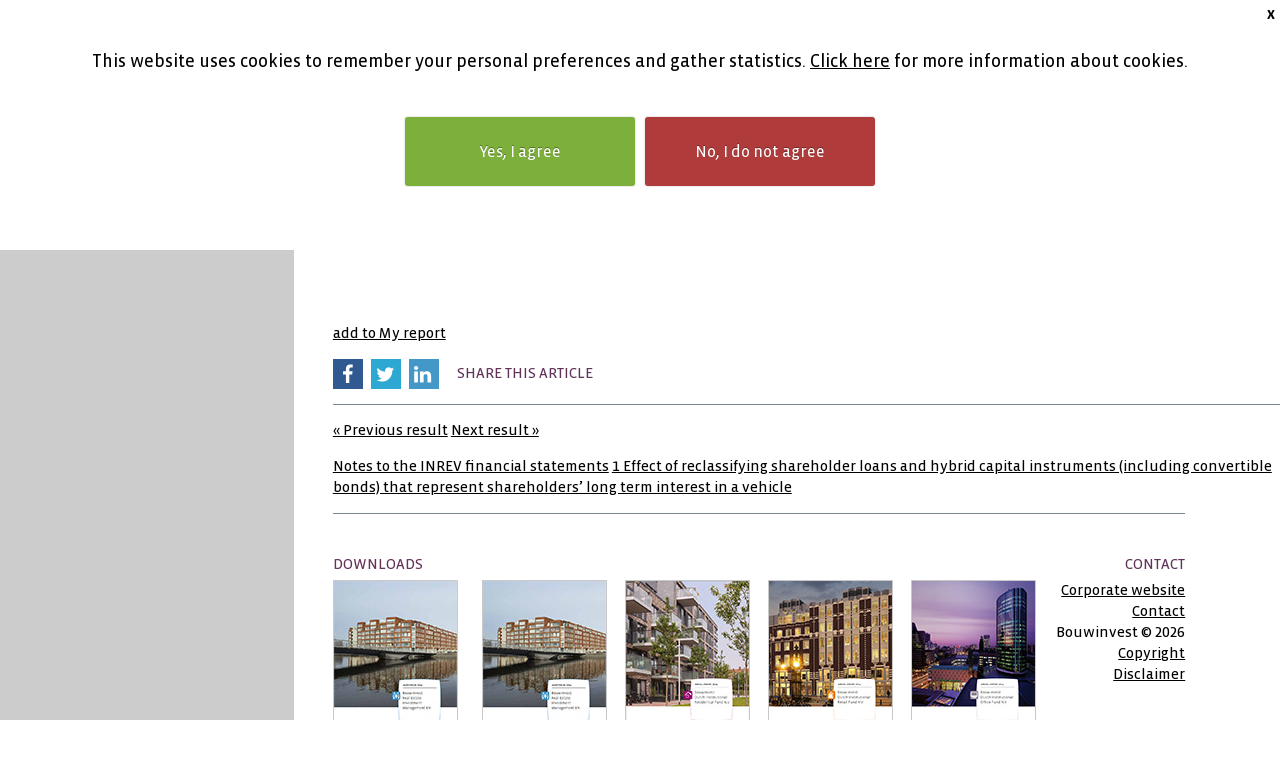

--- FILE ---
content_type: text/html; charset=utf-8
request_url: https://www.bouwinvest-annualreports2014.com/report/a1816_Notes-to-the-INREV-financial-statements
body_size: 6773
content:

<!DOCTYPE html>
<html lang="en" class="no-js refAnnualReport article-3001085A">

    <head><meta charset="utf-8" />      
        <base href="https://www.bouwinvest-annualreports2014.com/" />
        <title>
	Notes to the INREV financial statements | Bouwinvest 2014
</title><meta name="Robots" content="index,nofollow" />
<meta name="dc.created" content="Wed, 10-Dec-2014 12:05:46 GMT" />
<meta name="dc.modified" content="Thu, 9-Apr-2015 11:09:37 GMT" />
<meta name="Description" content="Notes to the INREV financial statements" />
<meta name="Keywords" content="statements, financial, notes, inrev, nbsp" />
<meta name="dcterms.rightsHolder" content="Bouwinvest" />
<meta name="Revisit-After" content="5 days" />
<meta name="Generator" content="Idios 4.23.119" />
<meta name="wt.sv" content="213.206.121.150" />
<link rel="canonical" href="https://www.bouwinvest-annualreports2014.com/report/a1816_Notes-to-the-INREV-financial-statements" title="Notes to the INREV financial statements" type="text/html" />
<meta name="viewport" content="width=device-width, initial-scale=1, user-scalable=yes" /><link rel="icon" href="data:;base64,=" />
                    <link rel="stylesheet" href="./styles/v.ashx/635689225970686650/style.css" type="text/css" />
                      
                
<script type="text/javascript">
    (function(i,s,o,g,r,a,m){i['GoogleAnalyticsObject']=r;i[r]=i[r]||function(){
        (i[r].q=i[r].q||[]).push(arguments)},i[r].l=1*new Date();a=s.createElement(o),
        m=s.getElementsByTagName(o)[0];a.async=1;a.src=g;m.parentNode.insertBefore(a,m)
    })(window,document,'script','//www.google-analytics.com/analytics.js','ga');
    ga('create','UA-61336854-1','auto', {'cookieDomain':'www.bouwinvest-annualreports2014.com'});
    ga('send','pageview');
 
</script>
<link href="https://www.bouwinvest-annualreports2014.com/files.ashx/res/I_CAP/v8d357b8189d0e1a/jquery.lightbox-0.5.css" type="text/css" media="screen" rel="stylesheet" /></head>
    <body id="frontend" class="refAnnualReport article-3001085A">
        
        <form method="post" action="/report/a1816_Notes-to-the-INREV-financial-statements" id="MainForm" class="clearfix">
<div>
<input type="hidden" name="ScriptManager_TSM" id="ScriptManager_TSM" value="" />
<input type="hidden" name="__EVENTTARGET" id="__EVENTTARGET" value="" />
<input type="hidden" name="__EVENTARGUMENT" id="__EVENTARGUMENT" value="" />
<input type="hidden" name="ctl15_IdiosCAP_StyleManager_TSSM" id="ctl15_IdiosCAP_StyleManager_TSSM" value="" />
<input type="hidden" name="__VIEWSTATE" id="__VIEWSTATE" value="/[base64]/wIZ80hpkTqLKAUW4vCPDv/yhVRrXcouxBQ==" />
</div>

<script type="text/javascript">
//<![CDATA[
var theForm = document.forms['MainForm'];
if (!theForm) {
    theForm = document.MainForm;
}
function __doPostBack(eventTarget, eventArgument) {
    if (!theForm.onsubmit || (theForm.onsubmit() != false)) {
        theForm.__EVENTTARGET.value = eventTarget;
        theForm.__EVENTARGUMENT.value = eventArgument;
        theForm.submit();
    }
}
//]]>
</script>


<script src="/WebResource.axd?d=Nw0QmSrysC7D4d8Ofglm5NBjiJPsYn4c2DLy8I7x949W6gU3OH69m3SMDVPq6LSodH5R7YWM4una9JOQOLPQl-4Il_swqjVkwl5XEcVpUr01&amp;t=638901613900000000" type="text/javascript"></script>


<script type="text/javascript" src="https://www.bouwinvest-annualreports2014.com/files.ashx/res/I_CAP/v8d357b8189d0e1a/ajaxpro.js"></script>
<script type="text/javascript" src="/ajaxpro/Aspacts.Products.Facetbase.CAP.Data.ActivityManager,Aspacts.Products.Facetbase.CAP.ashx"></script>

<script src="/Telerik.Web.UI.WebResource.axd?_TSM_HiddenField_=ScriptManager_TSM&amp;compress=1&amp;_TSM_CombinedScripts_=%3b%3bSystem.Web.Extensions%2c+Version%3d4.0.0.0%2c+Culture%3dneutral%2c+PublicKeyToken%3d31bf3856ad364e35%3aen-GB%3aa8328cc8-0a99-4e41-8fe3-b58afac64e45%3aea597d4b%3ab25378d2%3bAspacts.Idios4.I_CAP%3aen-GB%3a13e5e93a-dcf2-46e2-aa80-9377ba93ccff%3a68e4b489%3ae28ca272%3a9af7008b%3a3e4e91ea%3a9fafad4b%3afdb3dbef%3aba213b31%3aae1d36c5%3bAspacts.Products.Facetbase.CAP%3aen-GB%3ae35c2471-7f49-4e71-8e79-131b96e49231%3a15929d0%3aba7b083c%3af3b961c2%3aedb3983c%3a69d7c4d%3a97fd294d%3a8bb86d6%3a3bd3e43b%3a92246151%3bAspacts.Websites.Facetbase.Bouwinvest%3aen-GB%3aa57baeb1-ea3a-423f-b7f5-92e3c84ec22e%3ad30d9e78%3ac5564e6%3a9f310c75%3a7c34dbba%3bAspacts.Products.Facetbase.CAP%3aen-GB%3ae35c2471-7f49-4e71-8e79-131b96e49231%3ab28dfda4%3bAspacts.Idios4.I_CAP%3aen-GB%3a13e5e93a-dcf2-46e2-aa80-9377ba93ccff%3a7fabc76b%3bAspacts.Products.Facetbase.CAP%3aen-GB%3ae35c2471-7f49-4e71-8e79-131b96e49231%3a3a9fdc0d" type="text/javascript"></script>
<script src="https://www.bouwinvest-annualreports2014.com/Scripts/v.ashx/635526745335418110/modernizr.js" type="text/javascript"></script>
<div>

	<input type="hidden" name="__VIEWSTATEGENERATOR" id="__VIEWSTATEGENERATOR" value="CA0B0334" />
</div>
            <script type="text/javascript">
//<![CDATA[
Sys.WebForms.PageRequestManager._initialize('ScriptManager', 'MainForm', [], [], [], 90, '');
//]]>
</script>

            
            
            
<div id="framework">

	<div id="container" class="">       
   
        <header id="header">
            <div class="inner-header">
		        

<ul class="helpers">
	<li class="helpers-home">
		<a href="./" title="Home" class="track-FrameWork-Click">Home</a>
	</li>
	<li class="helpers-corp">
		<a href="http://www.bouwinvest.nl/en/" title="Corporate website" class="track-FrameWork-Click">Corporate website</a>
	</li>
    <li class="helpers-search">
        
<fieldset>
	<div class="searchbox">	
		<div>
			<label class="hide" for="ctl15_ctl01_ctl00_tbxSearchTerm">Zoekterm</label>
			<input name="ctl15$ctl01$ctl00$tbxSearchTerm" type="text" id="ctl15_ctl01_ctl00_tbxSearchTerm" class="togval searchboxinput jqAutoComplete" />
		</div>
		<div>
			<label class="hide" for="ctl15_ctl01_ctl00_btnSearch">Zoekbutton</label>
			<input name="ctl15$ctl01$ctl00$btnSearch" type="submit" id="ctl15_ctl01_ctl00_btnSearch" class="ms togval searchboxsubmit" />
		</div>
	</div>
</fieldset>

    </li>
</ul>


<a href="./" class="company-logo">
    <img src="images/bouwinvest-logo.svg" alt="Go back to the homepage of this report" />
</a>
                <a href="#" class="btn-phonemenu" role="button">
                    <span></span>
                </a>
                <nav id="navigation" role="navigation">
		            
<ul class="nav">
     
    <li class="phoneonly ph-menu-search"></li>
    <li class="reim-menuItem ">
        <a class="ms-pseudo" href="https://www.bouwinvest-annualreports2014.com/reim/ataglance4/keyfigures8/keyfinancialinformation6/">
            <span class="report-variant">Annual report 2014</span>
            <span class="fund-variant">Bouwinvest REIM</span>
        </a>
    </li>
    <li class="residential-menuItem ">
        <a class="ms-pseudo" href="https://www.bouwinvest-annualreports2014.com/residential-fund/ataglance11/keyfigures5/keyfinancialinformation3/">
            <span class="report-variant">Annual report 2014</span>
            <span class="fund-variant">Bouwinvest Residential Fund</span>
        </a>
    </li>
    <li class="retail-menuItem ">
        <a class="ms-pseudo" href="https://www.bouwinvest-annualreports2014.com/retail-fund/ataglance3/keyfigures7/keyfinancialinformation/">
            <span class="report-variant">Annual report 2014</span>
            <span class="fund-variant">Bouwinvest Retail Fund</span>
        </a>
    </li>
    <li class="office-menuItem ">
        <a class="ms-pseudo" href="https://www.bouwinvest-annualreports2014.com/office-fund/ataglance12/keyfigures6/keyfinancialinformation2/">
            <span class="report-variant">Annual report 2014</span>
            <span class="fund-variant">Bouwinvest Office Fund</span>
        </a>
    </li>
    <li class="international-menuItem ">
        <a class="ms-pseudo" href="https://www.bouwinvest-annualreports2014.com/international/ataglance13/">
            <span class="report-variant">International</span>
            <span class="fund-variant">Investments</span>
        </a>
    </li>
</ul>

		        </nav>                
            </div>
	    </header><!-- end: #header --> 
	    

	    <div id="content">        
					
		    <section class="left-pane">    
			    			
            </section>
        
            <div class="content-pane device-wide">
                

<nav class="article-nav-top">
		
    <p class="clearfix">
		<span class="previous-rslt"><a class="track-Article-Click track-Article-Previous" href="https://www.bouwinvest-annualreports2014.com/report/a1558_Notes-to-the-INREV-financial-statements" title="Notes to the INREV financial statements">&laquo; Previous result</a></span>
		<span class="next-rslt"><a class="track-Article-Click track-Article-Next" href="https://www.bouwinvest-annualreports2014.com/report/a1559_1-Effect-of-reclassifying-shareholder-loans-and-hybrid-capital-instruments-including-convertible" title="1 Effect of reclassifying shareholder loans and hybrid capital instruments (including convertible bonds) that represent shareholders’ long term interest in a vehicle ">Next result &raquo;</a></span>
	</p><p class="clearfix">
		<span class="previous-rslt-title"><a class="track-Article-Click track-Article-Previous" href="https://www.bouwinvest-annualreports2014.com/report/a1558_Notes-to-the-INREV-financial-statements" title="Notes to the INREV financial statements">Notes to the INREV financial statements</a></span>
		<span class="next-rslt-title"><a class="track-Article-Click track-Article-Next" href="https://www.bouwinvest-annualreports2014.com/report/a1559_1-Effect-of-reclassifying-shareholder-loans-and-hybrid-capital-instruments-including-convertible" title="1 Effect of reclassifying shareholder loans and hybrid capital instruments (including convertible bonds) that represent shareholders’ long term interest in a vehicle ">1 Effect of reclassifying shareholder loans and hybrid capital instruments (including convertible bonds) that represent shareholders’ long term interest in a vehicle </a></span>
	</p>
 
</nav>					

<article class="article">
    <header>
        <h1>Notes to the INREV financial statements</h1>
        
    </header>
    <div>
	    
<p>&nbsp;</p>

    </div>


	<nav class="article-footer">
		<div class="art-source">
			
					
		</div>
		<div class="art-report">
			
				<span class="added-to-report jqMyReportIn drempel">Added to My report</span>
				<span class="add-to-report jqMyReportAdd">
					<a class="jqAddMyReport track-MyReport-Add" href="/report/a1816_Notes-to-the-INREV-financial-statements?intAddArticleMyReportId=1816" title="add to My report - Notes to the INREV financial statements">add to My report</a>
				</span>
			
		</div>
	</nav>

    <!-- Social sharing links -->
    <ul class="socialshares">
        <li>
            <a class="socialshares-fb track-Share-Facebook" href="https://www.facebook.com/sharer/sharer.php?s=100&p[url]=https://www.bouwinvest-annualreports2014.com/report/a1816_&p[title]=Notes to the INREV financial statements&p[summary]=https://www.bouwinvest-annualreports2014.com/report/a1816_" title="Share on facebook">
                <i class="im-facebook"></i>
            </a>
        </li>
        <li>
            <a class="socialshares-tw track-Share-Twitter" href="https://www.twitter.com/intent/tweet?text=Notes to the INREV financial statements&url=https://www.bouwinvest-annualreports2014.com/report/a1816_" title="Share on twitter">
                <i class="im-twitter"></i>
            </a>
        </li>
        <li>
            <a class="socialshares-li track-Share-LinkedIn" href="https://www.linkedin.com/shareArticle?mini=true&url=https://www.bouwinvest-annualreports2014.com/report/a1816_&title=Notes to the INREV financial statements&summary=https://www.bouwinvest-annualreports2014.com/report/a1816_" title="Share on linkedin">
                <i class="im-linkedin"></i>
            </a>
        </li>
        <li>Share this article</li>
    </ul>

</article><!-- end: .article -->

<nav class="article-nav-bottom">
	<p class="clearfix">
		<span class="previous-rslt"><a class="track-Article-Click track-Article-Previous" href="https://www.bouwinvest-annualreports2014.com/report/a1558_Notes-to-the-INREV-financial-statements" title="Notes to the INREV financial statements">&laquo; Previous result</a></span>
		<span class="next-rslt"><a class="track-Article-Click track-Article-Next" href="https://www.bouwinvest-annualreports2014.com/report/a1559_1-Effect-of-reclassifying-shareholder-loans-and-hybrid-capital-instruments-including-convertible" title="1 Effect of reclassifying shareholder loans and hybrid capital instruments (including convertible bonds) that represent shareholders’ long term interest in a vehicle ">Next result &raquo;</a></span>
	</p><p class="clearfix">
		<span class="previous-rslt-title"><a class="track-Article-Click track-Article-Previous" href="https://www.bouwinvest-annualreports2014.com/report/a1558_Notes-to-the-INREV-financial-statements" title="Notes to the INREV financial statements">Notes to the INREV financial statements</a></span>
		<span class="next-rslt-title"><a class="track-Article-Click track-Article-Next" href="https://www.bouwinvest-annualreports2014.com/report/a1559_1-Effect-of-reclassifying-shareholder-loans-and-hybrid-capital-instruments-including-convertible" title="1 Effect of reclassifying shareholder loans and hybrid capital instruments (including convertible bonds) that represent shareholders’ long term interest in a vehicle ">1 Effect of reclassifying shareholder loans and hybrid capital instruments (including convertible bonds) that represent shareholders’ long term interest in a vehicle </a></span>
	</p>
 
</nav>

<script type="text/javascript">
    Facetbase.Frontend.strCookieDomain = ''; 
    Facetbase.Frontend.btArticleSelectionAsTagCloudSource = true;
    Facetbase.Frontend.intArticleId = 1816;
    
    jQuery(Facetbase.Frontend.fnArticleOpened);
</script>

           		<footer id="footer" class="clearfix">
	            	

<div class="footer-downloads">
    <h4>DOWNLOADS</h4>
    <ul>
        <li>
	        <a class="Download-Reim" title="Bouwinvest-REIM" href="/fbcontent.ashx/pub_1000/Downloads/Jaarverslag-REIM-2014.pdf">
                <img src="../../Images/downloads/v.ashx/635689188954171297/download-reim-nl.jpg" alt="Annual Report 2014 Bouwinvest REIM EN" />
                <span>Jaarverslag 2014<br />Bouwinvest REIM<br />(Nederlandse versie)</span>
	        </a>
        </li>
        <li>
	        <a class="Download-Reim" title="Bouwinvest-REIM" href="https://www.bouwinvest-annualreports2014.com/FbContent.ashx/pub_1000/downloads/v1512011520/pdfReim.pdf">
                <img src="../../Images/downloads/v.ashx/635689188954171297/download-reim-nl.jpg" alt="Annual Report 2014 Bouwinvest REIM NL" />
                <span>Annual Report 2014<br />Bouwinvest REIM</span>
	        </a>
        </li>
        <li>
	        <a class="Download-Residential" title="Bouwinvest-Residential" href="https://www.bouwinvest-annualreports2014.com/FbContent.ashx/pub_1000/downloads/v1512011520/pdfResidential.pdf">
                <img src="../../Images/downloads/v.ashx/635689188954361304/download-residential-en.jpg" alt="Annual Report 2014 Bouwinvest Residential Fund" />
                <span>Annual Report 2014<br />Bouwinvest<br />Residential Fund</span>
	        </a>
        </li>
        <li>
            <a class="Download-Retail" title="Bouwinvest-Retail" href="https://www.bouwinvest-annualreports2014.com/FbContent.ashx/pub_1000/downloads/v1512011520/pdfRetail.pdf">
                <img src="../../Images/downloads/v.ashx/635689188954411306/download-retail-en.jpg" alt="Annual Report 2014 Bouwinvest Retail Fund" />
                <span>Annual Report 2014<br />Bouwinvest<br />Retail Fund</span>
            </a>
        </li>
        <li>
            <a class="Download-Office" title="Bouwinvest-Office" href="https://www.bouwinvest-annualreports2014.com/FbContent.ashx/pub_1000/downloads/v1512011520/pdfOffice.pdf">
                <img src="../../Images/downloads/v.ashx/635689188954251304/download-office-en.jpg" alt="Annual Report 2014 Bouwinvest Office Fund" />
                <span>Annual Report 2014<br />Bouwinvest<br />Office Fund</span>
            </a>
        </li>
    </ul>
</div>

<div class="footer-contact">
    <h4>CONTACT</h4>
    <ul class="links">
        <li class="item-r"><a class="track-FrameWork-Click" title="Corporate website" href="http://www.bouwinvest.nl/">Corporate website</a></li>
        <li class="item-r"><a class="track-FrameWork-Click" title="Contact" href="mailto:ir@bouwinvest.nl">Contact</a></li>
        <li class="item-r"><span>Bouwinvest &#169; 2026</span></li>
        <li class="item-r"><a class="track-FrameWork-Click" title="Copyright" href="https://www.bouwinvest-annualreports2014.com/colophon/">Copyright</a></li>
        <li class="item-r"><a class="track-FrameWork-Click" title="Disclaimer" href="https://www.bouwinvest-annualreports2014.com/disclaimer/">Disclaimer</a></li>
    </ul>
</div>


<div class="jqCookieAcceptContainer optin-bar">
	<p>This website uses cookies to remember your personal preferences and gather statistics. <a href="https://www.bouwinvest-annualreports2014.com/cookie-policy/" class="optin-bar-info">Click here</a> for more information about cookies.</p>
	<a href="#" class="jqAccept optin-bar-accept">Yes, I agree</a>
	<a href="#" class="jqDeny optin-bar-decline">No, I do not agree</a>
	<a href="#" class="jqClose optin-bar-close">X</a>
</div>

	            </footer>
			    
            </div>
            
            <section class="right-pane">    
			    
<div class="page-options-container ">
    <div class="page-options-header">page options<a id="open-options" href="/noscript.aspx"></a></div>
    <div id="page-container">
        <h3><a href="https://www.bouwinvest-annualreports2014.com/my-report/" class="track-MyReport-View" title="Go to My report">My report <span>(0)</span></a></h3>

        <span>
            <a class="ms page-options-add track-MyReport-Add" href="/report/a1816_Notes-to-the-INREV-financial-statements?intAddArticleMyReportId=1816" title="add to My report - Notes to the INREV financial statements">add to My report</a>
        </span>
            
        <a class="page-options-view track-MyReport-View" title="Go to My report" href="https://www.bouwinvest-annualreports2014.com/my-report/">Go to My report</a>
            
        <a class="page-options-print unobtrusive-print-link track-PageTools-Click hideNoJScript" href="/noscript.aspx" title="print">print</a>
            
        <a class="page-options-email hideNoJScript track-PageTools-Click" title="email" href="/noscript.aspx" onclick="return Facetbase.Frontend.fnOpenSendToFriend(window.location.href);">email</a>
            
        
            
        <a class="page-options-view hideNoJScript track-PageTools-Click" id="aExplainTerms" href="/noscript.aspx" onclick="return Facetbase.Frontend.fnSwitchJargon();" title="Explain acronyms">Explain acronyms</a>
    </div>
</div>

<script type="text/javascript">
    Facetbase.Frontend.strJargonEnabled = 'Explain acronyms';
    Facetbase.Frontend.strJargonDisabled = 'Hide acronyms';
    jQuery(Facetbase.Frontend.fnPageTools);
</script>
			
            </section>
            <!-- end .content-pane -->
			    
        </div><!-- end .content --> 
    
    </div><!-- end #wrapper -->

</div><!-- end framework -->

        

<script type="text/javascript">
//<![CDATA[
window.htmlContentPlugins=window.htmlContentPlugins||[];window.htmlContentPlugins.push('YouTube');
window.htmlContentPlugins.push('ImageGallery');
jQuery(function() { jQuery.fn.lightbox.defaults.strings = {prevLinkTitle: 'Previous image',nextLinkTitle: 'Next image',closeTitle: 'Close window',prevLinkText: '&laquo; Previous',nextLinkText: 'Next &raquo;',image: 'Image ',of: ' of '}; jQuery('.ICAP_ImageGalleryThumb').lightbox() });window.htmlContentPlugins.push('Image');
window.htmlContentPlugins.push('HtmlPart');
window.htmlContentPlugins.push('Video');
window.htmlContentPlugins.push('Table');
jQuery(function() { var a = new Facetbase.Frontend.SimpleSearchControl();a.strElementSearchButtonId = 'ctl15_ctl01_ctl00_btnSearch';a.strElementSearchBoxId = 'ctl15_ctl01_ctl00_tbxSearchTerm';a.fnDoSearch = function() { __doPostBack('ctl15$ctl01$ctl00$btnSearch','') };a.strSearchUrlAll = 'https://www.bouwinvest-annualreports2014.com/search/CSearch.__SEARCH__/';a.strSearchUrlSelection = 'https://www.bouwinvest-annualreports2014.com/search/CSearch.__SEARCH__/';a.strSearchUrlClear = 'https://www.bouwinvest-annualreports2014.com/search/';a.strDefaultPhrase = 'Enter search phrase ...';a.strDefaultPhraseClass = 'empty';window.SRCH_ctl15_ctl01_ctl00=a;a.Initialize();});//]]>
</script>
</form>
        
    </body>
</html>


--- FILE ---
content_type: text/html; charset=utf-8
request_url: https://www.bouwinvest-annualreports2014.com/TagCloud.ashx?intArticleId=1816&btPreview=false&_=1767994198076
body_size: -92
content:
<xml></xml>

--- FILE ---
content_type: text/css
request_url: https://www.bouwinvest-annualreports2014.com/styles/v.ashx/635689225970686650/style.css
body_size: 31001
content:
/*! normalize.css v3.0.2 | MIT License | git.io/normalize */html{font-family:sans-serif;-ms-text-size-adjust:100%;-webkit-text-size-adjust:100%}
body{margin:0}article,aside,details,figcaption,figure,footer,header,hgroup,main,menu,nav,section,summary{display:block}
audio,canvas,progress,video{display:inline-block;vertical-align:baseline}audio:not([controls]){display:none;height:0}
[hidden],template{display:none}a{background-color:transparent}a:active,a:hover{outline:0}abbr[title]{border-bottom:1px dotted}
b,strong{font-weight:bold}dfn{font-style:italic}mark{background:#ff0;color:#000}small{font-size:80%}
sub,sup{font-size:75%;line-height:0;position:relative;vertical-align:baseline}sup{top:-0.5em}sub{bottom:-0.25em}
img{border:0}svg:not(:root){overflow:hidden}figure{margin:1em 40px}hr{-moz-box-sizing:content-box;box-sizing:content-box;height:0}
pre{overflow:auto}code,kbd,pre,samp{font-family:monospace,monospace;font-size:1em}button,input,optgroup,select,textarea{color:inherit;font:inherit;margin:0}
button{overflow:visible}button,select{text-transform:none}button,html input[type="button"],input[type="reset"],input[type="submit"]{-webkit-appearance:button;cursor:pointer}
button[disabled],html input[disabled]{cursor:default}button::-moz-focus-inner,input::-moz-focus-inner{border:0;padding:0}
input{line-height:normal}input[type="checkbox"],input[type="radio"]{box-sizing:border-box;padding:0}
input[type="number"]::-webkit-inner-spin-button,input[type="number"]::-webkit-outer-spin-button{height:auto}
input[type="search"]{-webkit-appearance:textfield;-moz-box-sizing:content-box;-webkit-box-sizing:content-box;box-sizing:content-box}
input[type="search"]::-webkit-search-cancel-button,input[type="search"]::-webkit-search-decoration{-webkit-appearance:none}
fieldset{border:0;margin:0;padding:0}legend{border:0;padding:0}textarea{overflow:auto}optgroup{font-weight:bold}
table{border-collapse:collapse;border-spacing:0}td,th{padding:0}/*!
 *  Font Awesome 4.1.0 by @davegandy - http://fontawesome.io - @fontawesome
 *  License - http://fontawesome.io/license (Font: SIL OFL 1.1, CSS: MIT License)
 */.fa-border{padding:.2em .25em .15em;border:solid .08em #eee;border-radius:.1em}
.pull-right{float:right}.pull-left{float:left}.fa.pull-left{margin-right:.3em}.fa.pull-right{margin-left:.3em}
.fa{display:inline-block;font-family:FontAwesome;font-style:normal;font-weight:normal;line-height:1;-webkit-font-smoothing:antialiased;-moz-osx-font-smoothing:grayscale}
.fa-fw{width:1.28571429em;text-align:center}.fa-glass:before{content:"\f000"}
.fa-music:before{content:"\f001"}.fa-search:before{content:"\f002"}
.fa-envelope-o:before{content:"\f003"}.fa-heart:before{content:"\f004"}
.fa-star:before{content:"\f005"}.fa-star-o:before{content:"\f006"}
.fa-user:before{content:"\f007"}.fa-film:before{content:"\f008"}
.fa-th-large:before{content:"\f009"}.fa-th:before{content:"\f00a"}
.fa-th-list:before{content:"\f00b"}.fa-check:before{content:"\f00c"}
.fa-times:before{content:"\f00d"}.fa-search-plus:before{content:"\f00e"}
.fa-search-minus:before{content:"\f010"}.fa-power-off:before{content:"\f011"}
.fa-signal:before{content:"\f012"}.fa-gear:before,.fa-cog:before{content:"\f013"}
.fa-trash-o:before{content:"\f014"}.fa-home:before{content:"\f015"}
.fa-file-o:before{content:"\f016"}.fa-clock-o:before{content:"\f017"}
.fa-road:before{content:"\f018"}.fa-download:before{content:"\f019"}
.fa-arrow-circle-o-down:before{content:"\f01a"}.fa-arrow-circle-o-up:before{content:"\f01b"}
.fa-inbox:before{content:"\f01c"}.fa-play-circle-o:before{content:"\f01d"}
.fa-rotate-right:before,.fa-repeat:before{content:"\f01e"}.fa-refresh:before{content:"\f021"}
.fa-list-alt:before{content:"\f022"}.fa-lock:before{content:"\f023"}
.fa-flag:before{content:"\f024"}.fa-headphones:before{content:"\f025"}
.fa-volume-off:before{content:"\f026"}.fa-volume-down:before{content:"\f027"}
.fa-volume-up:before{content:"\f028"}.fa-qrcode:before{content:"\f029"}
.fa-barcode:before{content:"\f02a"}.fa-tag:before{content:"\f02b"}
.fa-tags:before{content:"\f02c"}.fa-book:before{content:"\f02d"}
.fa-bookmark:before{content:"\f02e"}.fa-print:before{content:"\f02f"}
.fa-camera:before{content:"\f030"}.fa-font:before{content:"\f031"}
.fa-bold:before{content:"\f032"}.fa-italic:before{content:"\f033"}
.fa-text-height:before{content:"\f034"}.fa-text-width:before{content:"\f035"}
.fa-align-left:before{content:"\f036"}.fa-align-center:before{content:"\f037"}
.fa-align-right:before{content:"\f038"}.fa-align-justify:before{content:"\f039"}
.fa-list:before{content:"\f03a"}.fa-dedent:before,.fa-outdent:before{content:"\f03b"}
.fa-indent:before{content:"\f03c"}.fa-video-camera:before{content:"\f03d"}
.fa-photo:before,.fa-image:before,.fa-picture-o:before{content:"\f03e"}
.fa-pencil:before{content:"\f040"}.fa-map-marker:before{content:"\f041"}
.fa-adjust:before{content:"\f042"}.fa-tint:before{content:"\f043"}
.fa-edit:before,.fa-pencil-square-o:before{content:"\f044"}.fa-share-square-o:before{content:"\f045"}
.fa-check-square-o:before{content:"\f046"}.fa-arrows:before{content:"\f047"}
.fa-step-backward:before{content:"\f048"}.fa-fast-backward:before{content:"\f049"}
.fa-backward:before{content:"\f04a"}.fa-play:before{content:"\f04b"}
.fa-pause:before{content:"\f04c"}.fa-stop:before{content:"\f04d"}
.fa-forward:before{content:"\f04e"}.fa-fast-forward:before{content:"\f050"}
.fa-step-forward:before{content:"\f051"}.fa-eject:before{content:"\f052"}
.fa-chevron-left:before{content:"\f053"}.fa-chevron-right:before{content:"\f054"}
.fa-plus-circle:before{content:"\f055"}.fa-minus-circle:before{content:"\f056"}
.fa-times-circle:before{content:"\f057"}.fa-check-circle:before{content:"\f058"}
.fa-question-circle:before{content:"\f059"}.fa-info-circle:before{content:"\f05a"}
.fa-crosshairs:before{content:"\f05b"}.fa-times-circle-o:before{content:"\f05c"}
.fa-check-circle-o:before{content:"\f05d"}.fa-ban:before{content:"\f05e"}
.fa-arrow-left:before{content:"\f060"}.fa-arrow-right:before{content:"\f061"}
.fa-arrow-up:before{content:"\f062"}.fa-arrow-down:before{content:"\f063"}
.fa-mail-forward:before,.fa-share:before{content:"\f064"}.fa-expand:before{content:"\f065"}
.fa-compress:before{content:"\f066"}.fa-plus:before{content:"\f067"}
.fa-minus:before{content:"\f068"}.fa-asterisk:before{content:"\f069"}
.fa-exclamation-circle:before{content:"\f06a"}.fa-gift:before{content:"\f06b"}
.fa-leaf:before{content:"\f06c"}.fa-fire:before{content:"\f06d"}
.fa-eye:before{content:"\f06e"}.fa-eye-slash:before{content:"\f070"}
.fa-warning:before,.fa-exclamation-triangle:before{content:"\f071"}.fa-plane:before{content:"\f072"}
.fa-calendar:before{content:"\f073"}.fa-random:before{content:"\f074"}
.fa-comment:before{content:"\f075"}.fa-magnet:before{content:"\f076"}
.fa-chevron-up:before{content:"\f077"}.fa-chevron-down:before{content:"\f078"}
.fa-retweet:before{content:"\f079"}.fa-shopping-cart:before{content:"\f07a"}
.fa-folder:before{content:"\f07b"}.fa-folder-open:before{content:"\f07c"}
.fa-arrows-v:before{content:"\f07d"}.fa-arrows-h:before{content:"\f07e"}
.fa-bar-chart-o:before{content:"\f080"}.fa-twitter-square:before{content:"\f081"}
.fa-facebook-square:before{content:"\f082"}.fa-camera-retro:before{content:"\f083"}
.fa-key:before{content:"\f084"}.fa-gears:before,.fa-cogs:before{content:"\f085"}
.fa-comments:before{content:"\f086"}.fa-thumbs-o-up:before{content:"\f087"}
.fa-thumbs-o-down:before{content:"\f088"}.fa-star-half:before{content:"\f089"}
.fa-heart-o:before{content:"\f08a"}.fa-sign-out:before{content:"\f08b"}
.fa-linkedin-square:before{content:"\f08c"}.fa-thumb-tack:before{content:"\f08d"}
.fa-external-link:before{content:"\f08e"}.fa-sign-in:before{content:"\f090"}
.fa-trophy:before{content:"\f091"}.fa-github-square:before{content:"\f092"}
.fa-upload:before{content:"\f093"}.fa-lemon-o:before{content:"\f094"}
.fa-phone:before{content:"\f095"}.fa-square-o:before{content:"\f096"}
.fa-bookmark-o:before{content:"\f097"}.fa-phone-square:before{content:"\f098"}
.fa-twitter:before{content:"\f099"}.fa-facebook:before{content:"\f09a"}
.fa-github:before{content:"\f09b"}.fa-unlock:before{content:"\f09c"}
.fa-credit-card:before{content:"\f09d"}.fa-rss:before{content:"\f09e"}
.fa-hdd-o:before{content:"\f0a0"}.fa-bullhorn:before{content:"\f0a1"}
.fa-bell:before{content:"\f0f3"}.fa-certificate:before{content:"\f0a3"}
.fa-hand-o-right:before{content:"\f0a4"}.fa-hand-o-left:before{content:"\f0a5"}
.fa-hand-o-up:before{content:"\f0a6"}.fa-hand-o-down:before{content:"\f0a7"}
.fa-arrow-circle-left:before{content:"\f0a8"}.fa-arrow-circle-right:before{content:"\f0a9"}
.fa-arrow-circle-up:before{content:"\f0aa"}.fa-arrow-circle-down:before{content:"\f0ab"}
.fa-globe:before{content:"\f0ac"}.fa-wrench:before{content:"\f0ad"}
.fa-tasks:before{content:"\f0ae"}.fa-filter:before{content:"\f0b0"}
.fa-briefcase:before{content:"\f0b1"}.fa-arrows-alt:before{content:"\f0b2"}
.fa-group:before,.fa-users:before{content:"\f0c0"}.fa-chain:before,.fa-link:before{content:"\f0c1"}
.fa-cloud:before{content:"\f0c2"}.fa-flask:before{content:"\f0c3"}
.fa-cut:before,.fa-scissors:before{content:"\f0c4"}.fa-copy:before,.fa-files-o:before{content:"\f0c5"}
.fa-paperclip:before{content:"\f0c6"}.fa-save:before,.fa-floppy-o:before{content:"\f0c7"}
.fa-square:before{content:"\f0c8"}.fa-navicon:before,.fa-reorder:before,.fa-bars:before{content:"\f0c9"}
.fa-list-ul:before{content:"\f0ca"}.fa-list-ol:before{content:"\f0cb"}
.fa-strikethrough:before{content:"\f0cc"}.fa-underline:before{content:"\f0cd"}
.fa-table:before{content:"\f0ce"}.fa-magic:before{content:"\f0d0"}
.fa-truck:before{content:"\f0d1"}.fa-pinterest:before{content:"\f0d2"}
.fa-pinterest-square:before{content:"\f0d3"}.fa-google-plus-square:before{content:"\f0d4"}
.fa-google-plus:before{content:"\f0d5"}.fa-money:before{content:"\f0d6"}
.fa-caret-down:before{content:"\f0d7"}.fa-caret-up:before{content:"\f0d8"}
.fa-caret-left:before{content:"\f0d9"}.fa-caret-right:before{content:"\f0da"}
.fa-columns:before{content:"\f0db"}.fa-unsorted:before,.fa-sort:before{content:"\f0dc"}
.fa-sort-down:before,.fa-sort-desc:before{content:"\f0dd"}.fa-sort-up:before,.fa-sort-asc:before{content:"\f0de"}
.fa-envelope:before{content:"\f0e0"}.fa-linkedin:before{content:"\f0e1"}
.fa-rotate-left:before,.fa-undo:before{content:"\f0e2"}.fa-legal:before,.fa-gavel:before{content:"\f0e3"}
.fa-dashboard:before,.fa-tachometer:before{content:"\f0e4"}.fa-comment-o:before{content:"\f0e5"}
.fa-comments-o:before{content:"\f0e6"}.fa-flash:before,.fa-bolt:before{content:"\f0e7"}
.fa-sitemap:before{content:"\f0e8"}.fa-umbrella:before{content:"\f0e9"}
.fa-paste:before,.fa-clipboard:before{content:"\f0ea"}.fa-lightbulb-o:before{content:"\f0eb"}
.fa-exchange:before{content:"\f0ec"}.fa-cloud-download:before{content:"\f0ed"}
.fa-cloud-upload:before{content:"\f0ee"}.fa-user-md:before{content:"\f0f0"}
.fa-stethoscope:before{content:"\f0f1"}.fa-suitcase:before{content:"\f0f2"}
.fa-bell-o:before{content:"\f0a2"}.fa-coffee:before{content:"\f0f4"}
.fa-cutlery:before{content:"\f0f5"}.fa-file-text-o:before{content:"\f0f6"}
.fa-building-o:before{content:"\f0f7"}.fa-hospital-o:before{content:"\f0f8"}
.fa-ambulance:before{content:"\f0f9"}.fa-medkit:before{content:"\f0fa"}
.fa-fighter-jet:before{content:"\f0fb"}.fa-beer:before{content:"\f0fc"}
.fa-h-square:before{content:"\f0fd"}.fa-plus-square:before{content:"\f0fe"}
.fa-angle-double-left:before{content:"\f100"}.fa-angle-double-right:before{content:"\f101"}
.fa-angle-double-up:before{content:"\f102"}.fa-angle-double-down:before{content:"\f103"}
.fa-angle-left:before{content:"\f104"}.fa-angle-right:before{content:"\f105"}
.fa-angle-up:before{content:"\f106"}.fa-angle-down:before{content:"\f107"}
.fa-desktop:before{content:"\f108"}.fa-laptop:before{content:"\f109"}
.fa-tablet:before{content:"\f10a"}.fa-mobile-phone:before,.fa-mobile:before{content:"\f10b"}
.fa-circle-o:before{content:"\f10c"}.fa-quote-left:before{content:"\f10d"}
.fa-quote-right:before{content:"\f10e"}.fa-spinner:before{content:"\f110"}
.fa-circle:before{content:"\f111"}.fa-mail-reply:before,.fa-reply:before{content:"\f112"}
.fa-github-alt:before{content:"\f113"}.fa-folder-o:before{content:"\f114"}
.fa-folder-open-o:before{content:"\f115"}.fa-smile-o:before{content:"\f118"}
.fa-frown-o:before{content:"\f119"}.fa-meh-o:before{content:"\f11a"}
.fa-gamepad:before{content:"\f11b"}.fa-keyboard-o:before{content:"\f11c"}
.fa-flag-o:before{content:"\f11d"}.fa-flag-checkered:before{content:"\f11e"}
.fa-terminal:before{content:"\f120"}.fa-code:before{content:"\f121"}
.fa-mail-reply-all:before,.fa-reply-all:before{content:"\f122"}.fa-star-half-empty:before,.fa-star-half-full:before,.fa-star-half-o:before{content:"\f123"}
.fa-location-arrow:before{content:"\f124"}.fa-crop:before{content:"\f125"}
.fa-code-fork:before{content:"\f126"}.fa-unlink:before,.fa-chain-broken:before{content:"\f127"}
.fa-question:before{content:"\f128"}.fa-info:before{content:"\f129"}
.fa-exclamation:before{content:"\f12a"}.fa-superscript:before{content:"\f12b"}
.fa-subscript:before{content:"\f12c"}.fa-eraser:before{content:"\f12d"}
.fa-puzzle-piece:before{content:"\f12e"}.fa-microphone:before{content:"\f130"}
.fa-microphone-slash:before{content:"\f131"}.fa-shield:before{content:"\f132"}
.fa-calendar-o:before{content:"\f133"}.fa-fire-extinguisher:before{content:"\f134"}
.fa-rocket:before{content:"\f135"}.fa-maxcdn:before{content:"\f136"}
.fa-chevron-circle-left:before{content:"\f137"}.fa-chevron-circle-right:before{content:"\f138"}
.fa-chevron-circle-up:before{content:"\f139"}.fa-chevron-circle-down:before{content:"\f13a"}
.fa-html5:before{content:"\f13b"}.fa-css3:before{content:"\f13c"}
.fa-anchor:before{content:"\f13d"}.fa-unlock-alt:before{content:"\f13e"}
.fa-bullseye:before{content:"\f140"}.fa-ellipsis-h:before{content:"\f141"}
.fa-ellipsis-v:before{content:"\f142"}.fa-rss-square:before{content:"\f143"}
.fa-play-circle:before{content:"\f144"}.fa-ticket:before{content:"\f145"}
.fa-minus-square:before{content:"\f146"}.fa-minus-square-o:before{content:"\f147"}
.fa-level-up:before{content:"\f148"}.fa-level-down:before{content:"\f149"}
.fa-check-square:before{content:"\f14a"}.fa-pencil-square:before{content:"\f14b"}
.fa-external-link-square:before{content:"\f14c"}.fa-share-square:before{content:"\f14d"}
.fa-compass:before{content:"\f14e"}.fa-toggle-down:before,.fa-caret-square-o-down:before{content:"\f150"}
.fa-toggle-up:before,.fa-caret-square-o-up:before{content:"\f151"}.fa-toggle-right:before,.fa-caret-square-o-right:before{content:"\f152"}
.fa-euro:before,.fa-eur:before{content:"\f153"}.fa-gbp:before{content:"\f154"}
.fa-dollar:before,.fa-usd:before{content:"\f155"}.fa-rupee:before,.fa-inr:before{content:"\f156"}
.fa-cny:before,.fa-rmb:before,.fa-yen:before,.fa-jpy:before{content:"\f157"}
.fa-ruble:before,.fa-rouble:before,.fa-rub:before{content:"\f158"}.fa-won:before,.fa-krw:before{content:"\f159"}
.fa-bitcoin:before,.fa-btc:before{content:"\f15a"}.fa-file:before{content:"\f15b"}
.fa-file-text:before{content:"\f15c"}.fa-sort-alpha-asc:before{content:"\f15d"}
.fa-sort-alpha-desc:before{content:"\f15e"}.fa-sort-amount-asc:before{content:"\f160"}
.fa-sort-amount-desc:before{content:"\f161"}.fa-sort-numeric-asc:before{content:"\f162"}
.fa-sort-numeric-desc:before{content:"\f163"}.fa-thumbs-up:before{content:"\f164"}
.fa-thumbs-down:before{content:"\f165"}.fa-youtube-square:before{content:"\f166"}
.fa-youtube:before{content:"\f167"}.fa-xing:before{content:"\f168"}
.fa-xing-square:before{content:"\f169"}.fa-youtube-play:before{content:"\f16a"}
.fa-dropbox:before{content:"\f16b"}.fa-stack-overflow:before{content:"\f16c"}
.fa-instagram:before{content:"\f16d"}.fa-flickr:before{content:"\f16e"}
.fa-adn:before{content:"\f170"}.fa-bitbucket:before{content:"\f171"}
.fa-bitbucket-square:before{content:"\f172"}.fa-tumblr:before{content:"\f173"}
.fa-tumblr-square:before{content:"\f174"}.fa-long-arrow-down:before{content:"\f175"}
.fa-long-arrow-up:before{content:"\f176"}.fa-long-arrow-left:before{content:"\f177"}
.fa-long-arrow-right:before{content:"\f178"}.fa-apple:before{content:"\f179"}
.fa-windows:before{content:"\f17a"}.fa-android:before{content:"\f17b"}
.fa-linux:before{content:"\f17c"}.fa-dribbble:before{content:"\f17d"}
.fa-skype:before{content:"\f17e"}.fa-foursquare:before{content:"\f180"}
.fa-trello:before{content:"\f181"}.fa-female:before{content:"\f182"}
.fa-male:before{content:"\f183"}.fa-gittip:before{content:"\f184"}
.fa-sun-o:before{content:"\f185"}.fa-moon-o:before{content:"\f186"}
.fa-archive:before{content:"\f187"}.fa-bug:before{content:"\f188"}
.fa-vk:before{content:"\f189"}.fa-weibo:before{content:"\f18a"}
.fa-renren:before{content:"\f18b"}.fa-pagelines:before{content:"\f18c"}
.fa-stack-exchange:before{content:"\f18d"}.fa-arrow-circle-o-right:before{content:"\f18e"}
.fa-arrow-circle-o-left:before{content:"\f190"}.fa-toggle-left:before,.fa-caret-square-o-left:before{content:"\f191"}
.fa-dot-circle-o:before{content:"\f192"}.fa-wheelchair:before{content:"\f193"}
.fa-vimeo-square:before{content:"\f194"}.fa-turkish-lira:before,.fa-try:before{content:"\f195"}
.fa-plus-square-o:before{content:"\f196"}.fa-space-shuttle:before{content:"\f197"}
.fa-slack:before{content:"\f198"}.fa-envelope-square:before{content:"\f199"}
.fa-wordpress:before{content:"\f19a"}.fa-openid:before{content:"\f19b"}
.fa-institution:before,.fa-bank:before,.fa-university:before{content:"\f19c"}
.fa-mortar-board:before,.fa-graduation-cap:before{content:"\f19d"}.fa-yahoo:before{content:"\f19e"}
.fa-google:before{content:"\f1a0"}.fa-reddit:before{content:"\f1a1"}
.fa-reddit-square:before{content:"\f1a2"}.fa-stumbleupon-circle:before{content:"\f1a3"}
.fa-stumbleupon:before{content:"\f1a4"}.fa-delicious:before{content:"\f1a5"}
.fa-digg:before{content:"\f1a6"}.fa-pied-piper-square:before,.fa-pied-piper:before{content:"\f1a7"}
.fa-pied-piper-alt:before{content:"\f1a8"}.fa-drupal:before{content:"\f1a9"}
.fa-joomla:before{content:"\f1aa"}.fa-language:before{content:"\f1ab"}
.fa-fax:before{content:"\f1ac"}.fa-building:before{content:"\f1ad"}
.fa-child:before{content:"\f1ae"}.fa-paw:before{content:"\f1b0"}
.fa-spoon:before{content:"\f1b1"}.fa-cube:before{content:"\f1b2"}
.fa-cubes:before{content:"\f1b3"}.fa-behance:before{content:"\f1b4"}
.fa-behance-square:before{content:"\f1b5"}.fa-steam:before{content:"\f1b6"}
.fa-steam-square:before{content:"\f1b7"}.fa-recycle:before{content:"\f1b8"}
.fa-automobile:before,.fa-car:before{content:"\f1b9"}.fa-cab:before,.fa-taxi:before{content:"\f1ba"}
.fa-tree:before{content:"\f1bb"}.fa-spotify:before{content:"\f1bc"}
.fa-deviantart:before{content:"\f1bd"}.fa-soundcloud:before{content:"\f1be"}
.fa-database:before{content:"\f1c0"}.fa-file-pdf-o:before{content:"\f1c1"}
.fa-file-word-o:before{content:"\f1c2"}.fa-file-excel-o:before{content:"\f1c3"}
.fa-file-powerpoint-o:before{content:"\f1c4"}.fa-file-photo-o:before,.fa-file-picture-o:before,.fa-file-image-o:before{content:"\f1c5"}
.fa-file-zip-o:before,.fa-file-archive-o:before{content:"\f1c6"}.fa-file-sound-o:before,.fa-file-audio-o:before{content:"\f1c7"}
.fa-file-movie-o:before,.fa-file-video-o:before{content:"\f1c8"}.fa-file-code-o:before{content:"\f1c9"}
.fa-vine:before{content:"\f1ca"}.fa-codepen:before{content:"\f1cb"}
.fa-jsfiddle:before{content:"\f1cc"}.fa-life-bouy:before,.fa-life-saver:before,.fa-support:before,.fa-life-ring:before{content:"\f1cd"}
.fa-circle-o-notch:before{content:"\f1ce"}.fa-ra:before,.fa-rebel:before{content:"\f1d0"}
.fa-ge:before,.fa-empire:before{content:"\f1d1"}.fa-git-square:before{content:"\f1d2"}
.fa-git:before{content:"\f1d3"}.fa-hacker-news:before{content:"\f1d4"}
.fa-tencent-weibo:before{content:"\f1d5"}.fa-qq:before{content:"\f1d6"}
.fa-wechat:before,.fa-weixin:before{content:"\f1d7"}.fa-send:before,.fa-paper-plane:before{content:"\f1d8"}
.fa-send-o:before,.fa-paper-plane-o:before{content:"\f1d9"}.fa-history:before{content:"\f1da"}
.fa-circle-thin:before{content:"\f1db"}.fa-header:before{content:"\f1dc"}
.fa-paragraph:before{content:"\f1dd"}.fa-sliders:before{content:"\f1de"}
.fa-share-alt:before{content:"\f1e0"}.fa-share-alt-square:before{content:"\f1e1"}
.fa-bomb:before{content:"\f1e2"}.fa-lg{font-size:1.33333333em;line-height:.75em;vertical-align:-15%}
.fa-2x{font-size:2em}.fa-3x{font-size:3em}.fa-4x{font-size:4em}.fa-5x{font-size:5em}.fa-ul{padding-left:0;margin-left:2.14285714em;list-style-type:none}
.fa-ul>li{position:relative}.fa-li{position:absolute;left:-2.14285714em;width:2.14285714em;top:.14285714em;text-align:center}
.fa-li.fa-lg{left:-1.85714286em}@font-face{font-family:'FontAwesome';src:url('../../../../Fonts/fontawesome-webfont.eot?v=4.1.0');src:url('../../../../Fonts/fontawesome-webfont.eot?#iefix&v=4.1.0') format('embedded-opentype'),url('../../../../Fonts/fontawesome-webfont.woff?v=4.1.0') format('woff'),url('../../../../Fonts/fontawesome-webfont.ttf?v=4.1.0') format('truetype'),url('../../../../Fonts/fontawesome-webfont.svg?v=4.1.0#fontawesomeregular') format('svg');font-weight:normal;font-style:normal}
.fa-rotate-90{filter:progid:DXImageTransform.Microsoft.BasicImage(rotation=1);-webkit-transform:rotate(90deg);-moz-transform:rotate(90deg);-ms-transform:rotate(90deg);-o-transform:rotate(90deg);transform:rotate(90deg)}
.fa-rotate-180{filter:progid:DXImageTransform.Microsoft.BasicImage(rotation=2);-webkit-transform:rotate(180deg);-moz-transform:rotate(180deg);-ms-transform:rotate(180deg);-o-transform:rotate(180deg);transform:rotate(180deg)}
.fa-rotate-270{filter:progid:DXImageTransform.Microsoft.BasicImage(rotation=3);-webkit-transform:rotate(270deg);-moz-transform:rotate(270deg);-ms-transform:rotate(270deg);-o-transform:rotate(270deg);transform:rotate(270deg)}
.fa-flip-horizontal{filter:progid:DXImageTransform.Microsoft.BasicImage(rotation=0,mirror=1);-webkit-transform:scale(-1,1);-moz-transform:scale(-1,1);-ms-transform:scale(-1,1);-o-transform:scale(-1,1);transform:scale(-1,1)}
.fa-flip-vertical{filter:progid:DXImageTransform.Microsoft.BasicImage(rotation=2,mirror=1);-webkit-transform:scale(1,-1);-moz-transform:scale(1,-1);-ms-transform:scale(1,-1);-o-transform:scale(1,-1);transform:scale(1,-1)}
.fa-spin{-webkit-animation:spin 2s infinite linear;-moz-animation:spin 2s infinite linear;-o-animation:spin 2s infinite linear;animation:spin 2s infinite linear}
@-moz-keyframes spin{0%{-moz-transform:rotate(0deg)}100%{-moz-transform:rotate(359deg)}}@-webkit-keyframes spin{0%{-webkit-transform:rotate(0deg)}
100%{-webkit-transform:rotate(359deg)}}@-o-keyframes spin{0%{-o-transform:rotate(0deg)}100%{-o-transform:rotate(359deg)}
}@keyframes spin{0%{-webkit-transform:rotate(0deg);transform:rotate(0deg)}100%{-webkit-transform:rotate(359deg);transform:rotate(359deg)}
}.fa-stack{position:relative;display:inline-block;width:2em;height:2em;line-height:2em;vertical-align:middle}
.fa-stack-1x,.fa-stack-2x{position:absolute;left:0;width:100%;text-align:center}.fa-stack-1x{line-height:inherit}
.fa-stack-2x{font-size:2em}.fa-inverse{color:#fff}@font-face{font-family:'icomoon';src:url('../../../fonts/icomoon/icomoon.eot');src:url('../../../fonts/icomoon/icomoon.eot?#iefix') format('embedded-opentype'),url('../../../fonts/icomoon/icomoon.woff') format('woff'),url('../../../fonts/icomoon/icomoon.ttf') format('truetype'),url('../../../fonts/icomoon/icomoon.svg#icomoon') format('svg');font-weight:normal;font-style:normal}
[class^="im-"],[class*=" im-"]{font-family:'icomoon';speak:none;font-style:normal;font-weight:normal;font-variant:normal;text-transform:none;line-height:1;-webkit-font-smoothing:antialiased;-moz-osx-font-smoothing:grayscale}
.im-table:before{content:"\f0ce"}.im-bars:before{content:"\f036"}
.im-columns:before{content:"\e600"}.im-graph:before{content:"\e601"}
.im-file-pdf:before{content:"\f1c1"}.im-file-xls:before{content:"\f1c3"}
.im-google-plus:before{content:"\f0d5"}.im-linkedin:before{content:"\f0e1"}
.im-twitter:before{content:"\f099"}.im-facebook:before{content:"\f09a"}
@font-face{font-family:"Vista Sans";src:url("../../../fonts/VistaSansOT-Light.eot");src:url("../../../fonts/VistaSansOT-Light.eot?#iefix") format("embedded-opentype"),url("../../../fonts/VistaSansOT-Light.woff") format("woff"),url("../../../fonts/VistaSansOT-Light.ttf") format("truetype"),url("../../../fonts/VistaSansOT-Light.svg#Vista Sans") format("svg");font-weight:300;font-style:normal}
@font-face{font-family:"Vista Sans";src:url("../../../fonts/VistaSansOT-LightItalic.eot");src:url("../../../fonts/VistaSansOT-LightItalic.eot?#iefix") format("embedded-opentype"),url("../../../fonts/VistaSansOT-LightItalic.woff") format("woff"),url("../../../fonts/VistaSansOT-LightItalic.ttf") format("truetype"),url("../../../fonts/VistaSansOT-LightItalic.svg#Vista Sans") format("svg");font-weight:300;font-style:italic}
@font-face{font-family:"Vista Sans";src:url("../../../fonts/VistaSansOT-Reg.eot");src:url("../../../fonts/VistaSansOT-Reg.eot?#iefix") format("embedded-opentype"),url("../../../fonts/VistaSansOT-Reg.woff") format("woff"),url("../../../fonts/VistaSansOT-Reg.ttf") format("truetype"),url("../../../fonts/VistaSansOT-Reg.svg#Vista Sans") format("svg");font-weight:400;font-style:normal}
@font-face{font-family:"Vista Sans";src:url("../../../fonts/VistaSansOT-RegItalic.eot");src:url("../../../fonts/VistaSansOT-RegItalic.eot?#iefix") format("embedded-opentype"),url("../../../fonts/VistaSansOT-RegItalic.woff") format("woff"),url("../../../fonts/VistaSansOT-RegItalic.ttf") format("truetype"),url("../../../fonts/VistaSansOT-RegItalic.svg#Vista Sans") format("svg");font-weight:400;font-style:italic}
@font-face{font-family:"Vista Sans";src:url("../../../fonts/VistaSansOT-Bold.eot");src:url("../../../fonts/VistaSansOT-Bold.eot?#iefix") format("embedded-opentype"),url("../../../fonts/VistaSansOT-Bold.woff") format("woff"),url("../../../fonts/VistaSansOT-Bold.ttf") format("truetype"),url("../../../fonts/VistaSansOT-Bold.svg#Vista Sans") format("svg");font-weight:700;font-style:normal}
@font-face{font-family:"Vista Sans";src:url("../../../fonts/VistaSansOT-BoldItalic.eot");src:url("../../../fonts/VistaSansOT-BoldItalic.eot?#iefix") format("embedded-opentype"),url("../../../fonts/VistaSansOT-BoldItalic.woff") format("woff"),url("../../../fonts/VistaSansOT-BoldItalic.ttf") format("truetype"),url("../../../fonts/VistaSansOT-BoldItalic.svg#Vista Sans") format("svg");font-weight:700;font-style:italic}
.clearfix:before,.clearfix:after{content:" ";display:table}.clearfix:after{clear:both}
.hide{display:none}.hide-overrule{display:none!important}.bold{font-weight:bold}.italic{font-style:italic}
.inline{display:inline}.phoneonly{display:none}.btn-video{display:none}.ms,.ms-pseudo:before{background-image:url(/images/sprites/icons.svg);background-position:0 0;background-repeat:no-repeat}
.ie .ms,.ie .ms-pseudo:before{background-image:url(/images/sprites/icons.png);background-repeat:no-repeat}
.ms-alt,.ms-alt-pseudo:before{background-image:url(/images/sprites/icons-alt.svg);background-position:0 0;background-repeat:no-repeat}
.ie .ms-alt,.ie .ms-alt-pseudo:before{background-image:url(/images/sprites/icons-alt.png);background-repeat:no-repeat}
a{color:#000}a:link{text-decoration:underline;outline:0}a:visited{text-decoration:underline;outline:0}
a:active{text-decoration:underline;outline:0}a:hover{color:#404040;text-decoration:none;outline:0}.readmore{position:relative;text-transform:uppercase;color:#a00078;font-weight:500;padding:0;text-decoration:none!important}
.readmore:before{content:"\203A";display:inline-block;margin-right:5px;font-size:1.2em}
.btn{background:#fff;color:#613359;text-transform:uppercase;text-decoration:none!important;font-size:16px;font-size:1.6rem;font-weight:700;padding:12px 10px;position:relative}
.btn:hover{color:#000}.menu-btn{display:none}*{-webkit-box-sizing:border-box;-moz-box-sizing:border-box;box-sizing:border-box}
html{font-size:62.5%}html,body{margin:0;padding:0;border:0;width:100%;height:100%}body{line-height:21px;line-height:2.1rem;font-family:"Vista Sans",Helvetica,Arial,sans-serif;color:#000;background:#fff;font-variant-numeric:lining-nums;-moz-font-feature-settings:"lnum";-ms-font-feature-settings:"lnum";-webkit-font-feature-settings:"lnum";font-feature-settings:"lnum"}
body.refREIM .nav-hierarchical ul li a:hover,body.refREIM .nav-hierarchical ul li a.selected{background:#2c7199}
body.refREIM .nav-hierarchical ul li li a.selected,body.refREIM .nav-hierarchical ul li li a:hover{background:#307aa4}
body.refREIM .nav-hierarchical ul li li li a.selected,body.refREIM .nav-hierarchical ul li li li a:hover{background:#3382b0}
body.refResFund .nav-hierarchical ul li a:hover,body.refResFund .nav-hierarchical ul li a.selected{background:#6d0052}
body.refResFund .nav-hierarchical ul li li a.selected,body.refResFund .nav-hierarchical ul li li a:hover{background:#7c005d}
body.refResFund .nav-hierarchical ul li li li a.selected,body.refResFund .nav-hierarchical ul li li li a:hover{background:#8c0069}
body.refRetailFund .nav-hierarchical ul li a:hover,body.refRetailFund .nav-hierarchical ul li a.selected{background:#bc6200}
body.refRetailFund .nav-hierarchical ul li li a.selected,body.refRetailFund .nav-hierarchical ul li li a:hover{background:#cb6a00}
body.refRetailFund .nav-hierarchical ul li li li a.selected,body.refRetailFund .nav-hierarchical ul li li li a:hover{background:#db7200}
body.refOfficeFund .nav-hierarchical ul li a:hover,body.refOfficeFund .nav-hierarchical ul li a.selected{background:#7a6d77}
body.refOfficeFund .nav-hierarchical ul li li a.selected,body.refOfficeFund .nav-hierarchical ul li li a:hover{background:#82757e}
body.refOfficeFund .nav-hierarchical ul li li li a.selected,body.refOfficeFund .nav-hierarchical ul li li li a:hover{background:#897c86}
body.refREIM #container #content .left-pane{background:#388ec0}body.refResFund #container #content .left-pane{background:#a00078}
body.refRetailFund #container #content .left-pane{background:#ef7d00}body.refOfficeFund #container #content .left-pane{background:#938790}
body div{font-size:15px;font-size:1.5rem}h1,h2,h3,h4,h5,h6{margin:0;padding:0;line-height:1.2em}h1{color:#388ec0;margin:0 0 21px 0;font-weight:300;line-height:42px;line-height:4.2rem;font-size:32px;font-size:3.2rem}
h2{margin:0 0 5px 0;color:#000;font-size:20px;font-size:2rem;font-weight:500}h3{margin:0 0 5px 0;color:#000;font-size:15px;font-size:1.5rem;font-weight:500}
h4{margin:0 0 5px 0;color:#000;font-size:13px;font-size:1.3rem;font-weight:500}h6{margin:0;color:#613359;font-size:12px;font-size:1.2rem;font-weight:300}
.subheading{text-transform:uppercase;color:#613359;font-size:15px;font-size:1.5rem;line-height:21px;line-height:2.1rem;font-weight:500}
.figuurkop{color:#613359}.smalltext{font-size:12px;font-size:1.2rem;margin:0}#framework{text-align:left;margin:0 auto;padding:0;max-width:1920px}
.refInternational #container .left-pane{display:none}.refInternational #container .content-pane{padding:0;width:90%;margin:0 auto;float:none}
#container{position:relative;height:100%;padding:0}#container #content{width:100%;height:100%;float:left;position:relative;padding:0;margin:0 0 10px 0;overflow:auto}
#container .left-pane{width:23%;float:left;position:relative;margin:0;background:#ccc;padding:30px 0 0 5%}
#container .content-pane{width:77%;float:left;position:relative;padding:0 0 0 3%}#container .center-pane{width:74%;float:left;position:relative;margin:0;padding:30px 3% 0 0}
#container .right-pane{width:25%;float:left;position:relative;overflow:hidden;padding:10px 5% 0 0}.channel-desktop #container.wide .menu-btn{display:none}
#container.wide .center-pane{width:100%}#container.wide .right-pane{float:none;width:100%;padding:10px 3% 10px 0;border-bottom:solid 1px #768a96}
#container.wide .right-pane .related-sidebar{width:33%;display:inline-block;vertical-align:top}#container.wide .right-pane .page-options-container .po-add-wrapper{display:block;padding:0 0 0 60px;width:95%}
#container.wide .side-navi{width:33%;display:inline-block;border-left:solid 1px #768a96;border-top:solid 0 #768a96;border-bottom:solid 0 #768a96;padding:0 0 0 5px}
#container.wide .page-options-container{float:none;border-bottom:solid 1px #768a96}#container.wide .page-options-container .rep-basket{position:relative;width:33%;border-right:solid 1px #768a96;padding-right:5px}
#container.wide #footer{height:auto;margin:0 3% 0 0;color:#000;position:relative;border-top:solid 0 #768a96;float:none;width:auto}
body.home-page #content{position:relative;height:100%}body.home-page #content .home-left{float:left;margin:0 10px 0 0}
body.home-page #content .home-center{width:660px;background:#fff;float:left;margin:0 10px 0 0}body.home-page #content .home-right{width:270px;background:#fff;float:right;position:static}
body.home-page #content .goto-report{text-decoration:underline}body.home-page #content .goto-report:hover{text-decoration:none}
#header{background:#fff;width:100%;position:relative;z-index:100;height:110px;box-shadow:2px 2px 7px rgba(0,0,0,0.5);max-width:1920px}
body.home-page #header{-moz-transition:all .1s ease-in-out;-o-transition:all .1s ease-in-out;-webkit-transition:all .1s ease-in-out;transition:all .3s ease-in-out;margin-top:-110px;box-shadow:none;position:absolute}
#header .inner-header{width:90%;margin:0 auto;height:110px}#header .inner-header .btn-phonemenu{display:none}
#header .inner-header .company-logo{display:inline-block;height:66px;overflow:hidden;width:197px;margin:0}
body.home-page #header.showheader{margin-top:0}nav#navigation{min-height:40px;margin:15px 0 0 0;position:relative;z-index:1;overflow:hidden;float:right}
nav#navigation .nav{margin:0;padding:0;position:relative}nav#navigation .nav li{color:#000;display:inline;position:relative}
nav#navigation .nav li.reim-menuItem span:first-child{color:#388ec0;font-weight:500;text-transform:uppercase;text-align:right;margin-bottom:5px;white-space:nowrap}
nav#navigation .nav li.reim-menuItem a:before{background-position:0 -1738px}nav#navigation .nav li.reim-menuItem.active a:before,nav#navigation .nav li.reim-menuItem.selected a:before,nav#navigation .nav li.reim-menuItem.home-selected a:before{background-position:0 -1690px}
nav#navigation .nav li.residential-menuItem span:first-child{color:#a00078;font-weight:500;text-transform:uppercase;text-align:right;margin-bottom:5px;white-space:nowrap}
nav#navigation .nav li.residential-menuItem a:before{background-position:0 -1834px}nav#navigation .nav li.residential-menuItem.active a:before,nav#navigation .nav li.residential-menuItem.selected a:before,nav#navigation .nav li.residential-menuItem.home-selected a:before{background-position:0 -1786px}
nav#navigation .nav li.retail-menuItem span:first-child{color:#ef7d00;font-weight:500;text-transform:uppercase;text-align:right;margin-bottom:5px;white-space:nowrap}
nav#navigation .nav li.retail-menuItem a:before{background-position:0 -1930px}nav#navigation .nav li.retail-menuItem.active a:before,nav#navigation .nav li.retail-menuItem.selected a:before,nav#navigation .nav li.retail-menuItem.home-selected a:before{background-position:0 -1882px}
nav#navigation .nav li.office-menuItem span:first-child{color:#938790;font-weight:500;text-transform:uppercase;text-align:right;margin-bottom:5px;white-space:nowrap}
nav#navigation .nav li.office-menuItem a:before{background-position:0 -1642px}nav#navigation .nav li.office-menuItem.active a:before,nav#navigation .nav li.office-menuItem.selected a:before,nav#navigation .nav li.office-menuItem.home-selected a:before{background-position:0 -1594px}
nav#navigation .nav li.international-menuItem span:first-child{color:#285c7a;font-weight:500;text-transform:uppercase;text-align:right;margin-bottom:5px;white-space:nowrap}
nav#navigation .nav li.international-menuItem a:before{background-position:0 -1546px}nav#navigation .nav li.international-menuItem.active a:before,nav#navigation .nav li.international-menuItem.selected a:before,nav#navigation .nav li.international-menuItem.home-selected a:before{background-position:0 -1498px}
nav#navigation .nav li.selected a,nav#navigation .nav li.home-selected a{max-width:265px}@media(max-width:1450px){nav#navigation .nav li.selected a,nav#navigation .nav li.home-selected a{max-width:100px}
}nav#navigation .nav li.selected a span,nav#navigation .nav li.home-selected a span{display:block}@media(max-width:1450px){nav#navigation .nav li.selected a span,nav#navigation .nav li.home-selected a span{display:none}
}nav#navigation .nav li a{display:block;float:left;padding:5px 60px 5px 10px;text-decoration:none;width:auto;max-width:100px;position:relative;-webkit-transition:all .2s linear;-moz-transition:all .2s linear;-o-transition:all .2s linear;transition:all .2s linear;overflow:hidden;height:48px;font-size:13px;font-size:1.3rem}
nav#navigation .nav li a:hover{-webkit-transition:all .2s linear;-moz-transition:all .2s linear;-o-transition:all .2s linear;transition:all .2s linear;max-width:265px}
nav#navigation .nav li a:hover span{display:block}nav#navigation .nav li a span{display:none}nav#navigation .nav li a span.report-variant{font-weight:bold;text-transform:uppercase;text-align:right;margin-bottom:5px;white-space:nowrap}
nav#navigation .nav li a span.fund-variant{text-align:right;text-transform:uppercase;white-space:nowrap}
nav#navigation .nav li a:before{content:'';position:absolute;width:49px;height:48px;right:0;top:0}
.helpers{width:100%;float:left;list-style:none;margin:0;padding:5px 0 0 0;height:30px;text-align:right}
.helpers li{margin:0;padding:0;vertical-align:top}.helpers a{text-decoration:none;color:#768a96}.helpers a:hover{text-decoration:underline}
.helpers .helpers-home{display:inline-block;margin:4px 10px 0 0}.helpers .helpers-home:after{content:"|";display:inline-block;margin-left:5px;font-size:1em;color:#768a96}
.helpers .helpers-corp{display:inline-block;margin:4px 10px 0 0}.helpers .helpers-corp:after{content:"|";display:inline-block;margin-left:5px;font-size:1em;color:#768a96}
.helpers .helpers-search{display:inline-block}.language{margin:10px 0}.language a{float:right;margin-right:10px}
.searchbox{width:225px;height:auto}.searchbox .searchboxinput{width:185px;height:25px;padding:0 0 0 7px;float:left;border:1px solid #768a96;color:#768a96}
.searchbox .searchboxsubmit{width:25px;height:25px;border:0;cursor:pointer;float:left;color:#fff;margin-left:10px;text-indent:100%;white-space:nowrap;overflow:hidden;font-size:0;background-color:transparent;background-position:0 -367px}
.refSearch #container .left-pane{display:none}.refSearch #container .content-pane{width:100%}.refSearch #container .right-pane{display:none}
.nav-hierarchical{border-top:solid 1px rgba(255,255,255,0.5);margin:10px 0}.nav-hierarchical ul{margin:0;padding:0}
.nav-hierarchical ul li{display:block;-webkit-box-sizing:border-box;-moz-box-sizing:border-box;box-sizing:border-box}
.nav-hierarchical ul li.level-0 a{margin-bottom:1px;font-weight:800}.nav-hierarchical ul li.level-1 a{font-weight:500}
.nav-hierarchical ul li.level-2 a{font-style:italic}.nav-hierarchical ul li a{color:#fff;display:block;text-decoration:none;margin:0;padding:8px 10px 8px 5px;border-bottom:solid 1px rgba(255,255,255,0.5);position:relative}
.nav-hierarchical ul li a label{cursor:pointer}.nav-hierarchical ul li ul{display:block;list-style-type:none;margin:0;padding:0;position:relative}
.nav-hierarchical ul li ul li a{padding-left:15px}.nav-hierarchical ul li ul ul li a{padding-left:25px}
.breadcrumb{float:left;margin:0 0 15px 0;width:100%}.breadcrumb a{float:left;margin-right:10px;text-decoration:underline;width:auto}
.breadcrumb a:hover{float:left;text-decoration:none;width:auto}.result-intro{border-bottom:1px solid #000;margin-bottom:0;padding-bottom:10px}
.result-intro h2{border-bottom:1px solid #000;float:left;font-size:160%;font-weight:normal;padding:0 0 10px 0;width:100%}
.result-block{border-bottom:1px solid #768a96;padding:15px 0}.result-block.ResFund h2{padding:0 0 0 40px}
.result-block.ResFund h2:before{background-position:0 -1311px}.result-block.RetailFund h2{padding:0 0 0 40px}
.result-block.RetailFund h2:before{background-position:0 -1340px}.result-block.OfficeFund h2{padding:0 0 0 40px}
.result-block.OfficeFund h2:before{background-position:0 -1253px}.result-block.Reim h2{padding:0 0 0 40px}
.result-block.Reim h2:before{background-position:0 -1282px}.result-block.InternationalFund h2{padding:0 0 0 40px}
.result-block.InternationalFund h2:before{background-position:0 -1224px}.result-block h2{margin:0 0 5px 0;width:100%;padding:0;position:relative}
.result-block h2:before{content:'';position:absolute;top:0;left:0;width:29px;height:29px}
.result-block a{color:#613359;text-decoration:none}.result-block a:hover{text-decoration:underline}.result-block a.read-more{font-weight:600;display:inline-block}
.result-block p{padding:0 0 5px 0}.result-block a.add-to-report{font-weight:bold;margin:0;padding:5px 15px 5px 35px;font-size:11px;font-size:1.1rem;color:#fff;background:#613359;text-transform:uppercase;position:relative;top:0;display:inline-block}
.result-block a.add-to-report:before{content:'';position:absolute;top:5px;left:5px;width:20px;height:20px;background-position:0 -392px}
.result-block .added-to-report{font-weight:bold;margin:0;padding:5px 15px;font-size:11px;font-size:1.1rem;color:#fff;background:#613359;text-transform:uppercase;position:relative;display:inline-block}
.lazyload{clear:both}.lazyload a{display:block;margin:30px 0;font-weight:bold;padding:5px 15px 5px 35px;font-size:11px;font-size:1.1rem;color:#fff;background:#613359;text-transform:uppercase;position:relative;top:0;text-decoration:none;text-align:center}
.sidebar-downloads{display:block;height:100%;list-style:none;margin:0;padding:0}.sidebar-downloads li{float:left;list-style:none;margin:0;padding:0;width:100%}
.sidebar-downloads li a{display:block;margin:0 0 2px 0;text-decoration:underline}.sidebar-downloads li a :hover{text-decoration:none}
.sidebar-external{display:block;height:100%;list-style:none;margin:0;padding:0}.sidebar-external li{float:left;list-style:none;margin:0;padding:0;width:100%}
.sidebar-external li a{display:block;margin:0 0 2px 0;text-decoration:underline}.sidebar-external li a :hover{text-decoration:none}
.sidebar-goto{display:block;height:100%;list-style:none;margin:0;padding:0}.sidebar-goto li{float:left;list-style:none;margin:0;padding:0;width:100%}
.sidebar-goto li a{display:block;padding:.2em 0 .2em 12px;text-decoration:underline;position:relative}
.sidebar-goto li a:hover{text-decoration:none}.sidebar-goto li a:before{content:"\00BB";display:inline-block;position:absolute;top:2px;left:0;margin-right:5px}
.related-sidebar h1,.related-sidebar h2,.related-sidebar h3{margin:0 0 10px 0;color:#a00078;text-transform:uppercase}
.related-sidebar{margin:0 0 10px 0;padding:10px 0 0 0;width:100%;border-top:solid 1px #768a96}.related-sidebar ul{margin:0;padding:0}
.related-sidebar ul li{margin:0;padding:0;list-style:none}.related-sidebar ul li a{padding:0 0 1px 20px;margin:0 0 5px 0;text-decoration:none;position:relative;display:block}
.related-sidebar ul li a:before{content:'';position:absolute;left:0;top:0;width:16px;height:16px;background-position:0 -118px}
.article h1,.article h2,.article h3,.article h4,.article h5,.article h6{margin:0;padding:0}.article{position:relative;border-bottom:solid 1px #768a96}
.article:before,.article:after{content:" ";display:table}.article:after{clear:both}
.article h1{color:#388ec0;font-size:32px;font-size:3.2rem;margin:0 0 21px 0;font-weight:300;line-height:42px;line-height:4.2rem}
.article h2{color:#613359;font-size:20px;font-size:2rem;margin:0;font-weight:500;line-height:24px;line-height:2.4rem}
.article h3{color:#388ec0;font-size:17px;font-size:1.7rem;margin:0;font-weight:500;line-height:21px;line-height:2.1rem}
.article h4{color:#000;font-size:15px;font-size:1.5rem;margin:0;font-weight:800;line-height:21px;line-height:2.1rem}
.article h5{color:#ef7d00;font-size:12px;font-size:1.2rem;margin:0 0 5px 0;font-weight:500}.article h6{margin:0;color:#613359;font-size:12px;font-size:1.2rem;font-weight:500}
.article p{float:none;margin:0 0 21px 0;line-height:21px;line-height:2.1rem}.article p.article-subtitle{font-size:15px;font-size:1.5rem;margin:0 0 10px 0;width:100%}
.article p.article-intro{font-weight:bold;margin:0 0 10px 0}.article span.photo-description{display:block;font-size:11px;font-size:1.1rem;font-style:italic}
.article span.footer-description{display:block;font-size:11px;font-size:1.1rem}.article blockquote{padding:15px;border:solid 1px #a00078}
.article strong{font-weight:bold}.article em{font-style:italic}.article a{text-decoration:underline}
.article a:hover{text-decoration:none}.article img{display:block;max-width:100%}.article table{border:0;border-collapse:collapse;border-spacing:0}
.article ol{list-style-type:none;margin:0 0 21px 0;padding:0}.article ol li{display:list-item;list-style-type:decimal;margin:0 0 5px 0}
.article ul{list-style-type:none;margin:0 0 21px 0;padding:0}.article ul li{display:list-item;list-style-type:disc;margin:0;line-height:21px;line-height:2.1rem;list-style-position:inside;padding:0 0 0 2px}
.article .article-footer .art-source{margin:5px 0}.article .article-footer .art-report{margin:5px 0}
.article .back-to-top{width:40px;height:39px;display:block;background-color:#fff;position:absolute;right:10px;background-position:-100px -80px;bottom:10px}
.pagination{clear:both;display:block;font-weight:normal;height:22px;line-height:21px;margin:2em 0 2em 0;position:relative;text-align:center}
.pagination a.page:link,.pagination a.page:visited{font-weight:normal;margin:0 5px;padding:2px;text-decoration:none;width:22px}
.pagination a.page:hover{color:#000}.pagination .active-page{color:#0c2074;cursor:default;font-size:110%;font-weight:bold;margin:0 5px;padding:2px;text-decoration:none}
.pagination .pagination-back{color:#000;cursor:pointer;left:0;margin:0;padding:0;position:absolute;text-decoration:none;top:0}
.pagination .pagination-forward{color:#000;cursor:pointer;margin:0;padding:0;position:absolute;right:0;text-decoration:none;top:0}
.sticky-wrapper>div{z-index:9999}.wide .center-pane .sticky-article-nav{position:absolute;right:7%}.wide .center-pane .sticky-wrapper{display:initial}
.wide .center-pane .sticky-wrapper.moved-second .sticky-article-nav{right:5%}.right-pane .sticky-wrapper.moved .sticky-article-nav{width:15%}
.sticky-article-nav ul{margin:0;padding:0;z-index:9999;text-align:right}.sticky-article-nav ul.widenav{margin:0 auto;width:90%}
.sticky-article-nav ul li{margin:10px 0;padding:0;list-style:none;display:inline-block}.sticky-article-nav ul li a{width:39px;height:40px;display:block;background-color:#fff}
.sticky-article-nav ul li a.prev{background-position:0 -249px;margin:0 15px 0 0}.sticky-article-nav ul li a.prev:hover{background-position:0 -193px}
.sticky-article-nav ul li a.next{background-position:0 -134px}.sticky-article-nav ul li a.next:hover{background-position:0 -78px}
.side-navi{margin:0;padding:0;width:100%;border-top:solid 1px #768a96}.side-navi ul{margin:0;padding:0}
.side-navi ul li{margin:10px 0;padding:0;list-style:none}.side-navi ul li span{display:block;margin:0 0 5px 0;text-transform:uppercase;color:#613359;font-size:15px;font-size:1.5rem;line-height:21px;line-height:2.1rem;font-weight:500}
.side-navi ul li a{padding:0 0 1px 20px;margin:0 0 5px 0;text-decoration:none;position:relative;display:block}
.side-navi ul li a:before{content:'';position:absolute;left:0;top:0;width:16px;height:16px;background-position:0 -118px}
.side-navi ul li a.prev:before{background-position:0 -233px}.right-pane .socialshares{display:none}.article .socialshares,.socialshares{margin:5px 0;padding:10px 0;list-style:none;border-top:solid 1px #768a96;border-bottom:solid 1px #768a96}
.article .socialshares li,.socialshares li{margin:0 5px 0 0;padding:0;display:inline-block;list-style:none;text-align:center}
.article .socialshares li:last-child,.socialshares li:last-child{text-transform:uppercase;color:#613359;font-size:15px;font-size:1.5rem;line-height:21px;line-height:2.1rem;font-weight:500;margin:0 0 0 10px}
.article .socialshares li a,.socialshares li a{width:30px;height:30px;display:block;line-height:28px;text-decoration:none}
.article .socialshares li a i,.socialshares li a i{color:#fff;font-size:20px;font-size:2rem;vertical-align:middle}
.article .socialshares li a.socialshares-fb,.socialshares li a.socialshares-fb{background:#305891}.article .socialshares li a.socialshares-li,.socialshares li a.socialshares-li{background:#4498c8}
.article .socialshares li a.socialshares-tw,.socialshares li a.socialshares-tw{background:#2ca8d2}.article .socialshares{border-top:solid 0 #768a96;border-bottom:solid 0 #768a96}
.page-options-container{margin-bottom:10px;width:100%;-webkit-box-sizing:border-box;-moz-box-sizing:border-box;box-sizing:border-box;border-top:solid 1px #768a96;padding:10px 0}
.page-options-container .rep-basket{position:relative}.page-options-container .rep-basket:before{content:'';position:absolute;top:0;left:0;width:48px;height:59px;background-position:0 -1079px}
.page-options-container .rep-basket>p{text-transform:uppercase;font-weight:500;color:#613359;padding:0 0 0 60px;margin:5px 0;min-height:35px}
.page-options-container .rep-basket .myreport-count-link{padding:0 0 0 60px}.page-options-container .rep-basket .myreport-count-link span{color:#613359}
.page-options-container .rep-basket .myreport-count-link span.underl{text-decoration:underline}.page-options-container a{display:block;margin:5px 0;text-decoration:none}
.page-options-container a.page-options-add{font-weight:bold;margin:0;padding:5px 5px 5px 35px;font-size:11px;font-size:1.1rem;color:#fff;background:#613359;text-transform:uppercase;position:relative;top:0}
.page-options-container a.page-options-add:before{content:'';position:absolute;top:5px;left:5px;width:20px;height:20px;background-position:0 -392px}
.page-options-container .page-options-added{font-weight:bold;margin:10px 0;padding:5px;font-size:11px;font-size:1.1rem;color:#fff;background:#613359;text-transform:uppercase;position:relative;display:block;width:100%}
.page-options-container a.page-options-pdf{margin:4px 0}body.refMyReport #container .left-pane{display:none}
body.refMyReport #container .content-pane{width:100%;padding:0}body.refMyReport .my-report{padding:30px 5% 0 5%}
body.refMyReport .my-report h2{margin:0 0 10px 0}body.refMyReport .report-info{margin-bottom:20px}body.refMyReport .report-item{width:40%;float:left;margin:0 4% 30px 0}
body.refMyReport .report-item h4{font-size:26px;font-size:2.6rem;color:#613359;position:relative;padding:0 0 0 40px}
body.refMyReport .report-item h4:before{content:'';position:absolute;top:0;left:0;width:29px;height:29px}
body.refMyReport .report-item h4.report-ResFundHierarchical:before{background-position:0 -1311px}body.refMyReport .report-item h4.report-RetailFundHierarchical:before{background-position:0 -1340px}
body.refMyReport .report-item h4.report-OfficeFundHierarchical:before{background-position:0 -1253px}
body.refMyReport .report-item h4.report-ReimHierarchical:before{background-position:0 -1282px}body.refMyReport .report-item h4.report-InternationalFundHierarchical:before{background-position:0 -1224px}
body.refMyReport .report-item table{width:100%;border-bottom:solid 1px #768a96;margin-bottom:10px}body.refMyReport .report-item table tr td{border-top:solid 1px #768a96}
body.refMyReport .report-item table tr td:first-child{width:80%}body.refMyReport .report-item .report-content{padding:0 5px 0 20px;position:relative}
body.refMyReport .report-item .report-content .checkbox{margin:0;position:absolute;left:0;top:1px}body.refMyReport .report-item .report-options{padding:0;position:relative;margin:0;text-align:right}
body.refMyReport .report-item .report-options .btn-rpt-download{width:22px;height:22px;background-position:0 -773px;display:inline-block;margin:5px 5px 0 0}
body.refMyReport .report-item .report-options .btn-rpt-remove{width:22px;height:22px;background-position:0 -412px;display:inline-block}
body.refMyReport .report-item .report-selection{margin:5px 0;clear:both}body.refMyReport .report-item .report-selection .btn-download-selection,body.refMyReport .report-item .report-selection .btn-download-fullreport{font-weight:bold;margin:0 5px 0 0;padding:5px 10px 5px 30px;font-size:11px;font-size:1.1rem;color:#fff;background:#613359;text-transform:uppercase;position:relative;top:0;text-decoration:none;display:inline-block}
body.refMyReport .report-item .report-selection .btn-download-selection:before,body.refMyReport .report-item .report-selection .btn-download-fullreport:before{content:'';position:absolute;top:5px;left:5px;width:20px;height:20px;background:url(/Images/icon-download.svg) 0 0 no-repeat}
body.refMyReport #footer{margin:0 5%}#tooltip{background:#fff;border:1px solid #aaa;display:none;font-size:90%;padding:4px;position:absolute;text-align:left;width:auto;z-index:1000;-webkit-border-radius:2px;border-radius:4px;-webkit-box-shadow:0 2px 7px 1px #bbb;box-shadow:0 2px 7px 1px #bbb}
.insight{border-bottom:1px dotted #6f6f64;cursor:help}#insight{background:#fff;border:1px solid #6aa6ba;display:none;font-size:94%;line-height:normal;padding:6px;position:absolute;text-align:left;width:200px;z-index:1000}
#footer{width:94%;height:auto;padding:40px 0 0 0;color:#000;position:relative;border-top:solid 1px #768a96;float:left}
#footer h4{text-transform:uppercase;color:#613359;font-size:15px;font-size:1.5rem;line-height:21px;line-height:2.1rem;font-weight:500}
#footer .footer-downloads{float:left}#footer .footer-downloads ul{list-style:none;margin:0;padding:0}
#footer .footer-downloads ul li{list-style:none;margin:0 0 0 5px;padding:0;display:inline-block;vertical-align:top}
#footer .footer-downloads ul li:first-child{margin:0}#footer .footer-downloads ul li a{color:#613359;text-decoration:none;font-size:15px;font-size:1.5rem;line-height:21px;line-height:2.1rem}
#footer .footer-downloads ul li a img{border:solid 1px #c9c9c9}#footer .footer-downloads ul li span{display:block}
#footer .footer-contact{float:right;text-align:right}#footer .footer-contact ul,#footer .footer-contact li{margin:0;padding:0;list-style:none}
.DynamicForm span input{display:inline}.DynamicForm span label{display:inline}.DynamicForm label{cursor:default;margin-bottom:3px;text-decoration:none}
.DynamicForm label:hover{cursor:default;margin-bottom:3px;text-decoration:none}.DynamicFormField{margin-bottom:10px}
.DynamicFormField input{width:60%}.DynamicFormFieldRadio input{width:auto!important}.DynamicFormFieldCheckbox input{width:auto!important}
.DynamicFormFieldDropdown select{width:60%}.DynamicFormFieldSubmit{width:140px}.DynamicFormFieldTextarea textarea{width:60%}
body.sendafriend{background-color:#f1f1f1;background-image:none}body.sendafriend input,body.sendafriend textarea{border:solid 1px #ddd}
div.sendafriend-InlineWin_container{background:#f8faff!important;height:100%;margin:0 auto;text-align:left;width:100%}
.InlineWin_ModalBlock{position:absolute!important;background:#000;-moz-opacity:.8;opacity:.8}div.sendafriend-InlineWin_subHeader{background:#c4bf9f;height:30px}
span.sendafriend-InlineWin_title h1{color:#000;float:left;font-size:110%;font-weight:bold;padding:8px 0 0 18px}
span.sendafriend-InlineWin_closeButton{float:right;height:30px;margin:0;width:35px}button.sendafriend-InlineWin_btnImgDefault{border:0;color:white;cursor:pointer;display:block;float:right;height:30px;margin:0;padding:0;text-align:center;text-decoration:none;width:35px}
button.sendafriend-InlineWin_btnImgDefault span{display:none}button.sendafriend-InlineWin_btnImgClose{background:url('/images/sendafriend-close.gif') no-repeat 0 0;outline:0}
div.sendafriend-InlineWin_formContent{background:#f8faff!important}div.sendafriend-InlineWin_formContent body{background:#f00!important}
div.sendafriend-InlineWin_formContent iframe{background:#f8faff!important}div.sendafriend-container{border-bottom:1px #c3c4c6 dashed;float:left;margin:0 0 0 18px;padding:10px 0 10px 0}
div.sendafriend-leftblock{float:left;margin:0 5px 0 0;width:220px}div.sendafriend-leftblock span{clear:both;float:left;font-weight:bold}
div.sendafriend-rightblock{float:left;width:215px}div.sendafriend-rightblock span{clear:both;float:left;font-weight:bold}
div.sendafriend-blockcontainer-bottom{float:left;padding:5px 0 10px 18px;width:440px}div.sendafriend-blockcontainer-bottom span{float:left;margin:0;width:200px}
div.sendafriend-blockcontainer-bottom span.captcha{float:left;width:238px}div.sendafriend-blockcontainer-bottom span#captchaValidator{clear:both;float:left}
input.sendafriend-input{background:#FFF;color:#798389;font-style:normal;margin:4px 0 0 0;padding-left:8px;width:90%}
input.sendafriend-textfield{background:#FFF;float:left;height:15px;margin:5px 0 0 0;width:230px}textarea.sendafriend-textarea{background:#FFF;color:#798389;font-style:normal;height:118px;margin:4px 0 0 0;padding-left:8px;width:90%}
img.sendafriend-captcha{border:1px solid #eee;float:left;margin:2px 10px 5px 0}div.sendafriend-InlineWin_formFooter{background:#f1f1f1;height:29px;padding:5px 0 0 0;width:100%}
span.sendafriend-InlineWin_formFooterText{float:left}div.sendafriend-InlineWin_contPageIndex{width:69px;height:22px;margin:0;padding:0 10px 0 0;display:inline-block;float:right}
div.sendafriend-InlineWin_contPageIndex button{background:#c4bf9f;border:0;cursor:pointer;display:block;height:100%;margin:0;outline:0;padding:0;width:100%}
div.sendafriend-InlineWin_contPageIndex button:hover{background:#e6e3d1}div.sendafriend-InlineWin_contPageIndex button span{color:#000;font-weight:bold}
.sendafriend-InlineWin_btn,.sendafriend-InlineWin_btnDefault{background:#000;border:0;color:#fff;float:left;margin:0 0 0 5px;padding:2px 15px;text-decoration:none}
div.loading{width:240px;height:200px;margin:0 auto;display:block;position:relative;clear:both;background:url(/downloadattachment.aspx?strFrom=FB&strResource=/facetbase-logo.gif) no-repeat 0 0;text-align:center}
div.loading p{color:#c4c098;font-size:20px;left:150px;position:absolute;top:163px}img.loading{width:32px;height:32px;margin:0 auto;display:block;clear:both}
.ui-menu{list-style:none;padding:3px 0;margin:0;display:block;outline:0;background:#fff;border:solid 1px #ccc;width:233px!important;max-height:300px;overflow-y:auto;overflow-x:hidden;z-index:99!important}
.ui-menu .ui-menu{margin-top:-3px;position:absolute}.ui-menu .ui-menu-item{margin:0;padding:0;width:100%}
.ui-menu .ui-menu-item a{text-decoration:none;display:block;padding:4px .4em;line-height:1.5;min-height:0;font-weight:normal;cursor:pointer;font-family:"Vista Sans",Helvetica,Arial,sans-serif}
.ui-menu .ui-menu-item a:hover{background:#ccc}.ui-menu .ui-menu-divider{margin:5px -2px 5px -2px;height:0;font-size:0;line-height:0;border-width:1px 0 0 0}
.ui-menu .ui-state-disabled{font-weight:normal;margin:.4em 0 .2em;line-height:1.5}.ui-menu .ui-state-disabled a{cursor:default}
.ui-menu .ui-icon{position:absolute;top:.2em;left:.2em}.ui-menu .ui-menu-icon{position:static;float:right}
.ui-menu .ui-menu-item a.ui-state-focus,.ui-menu .ui-menu-item a.ui-state-active{font-weight:normal;margin:-1px}
.ui-menu-icons{position:relative}.ui-menu-icons .ui-menu-item a{position:relative;padding-left:2em}.downloadlist{border-top:solid 1px #666;margin:20px 0 0 0;width:100%}
.downloadlist dt{border-bottom:solid 1px #666;font-weight:bold;height:25px;line-height:25px;padding-left:5px}
.downloadlist dd{border-bottom:solid 1px #ccc;height:25px;line-height:25px;margin:0;padding:0}.downloadlist dd a{display:block;text-decoration:none}
.downloadlist dd a:before{content:"\00BB";margin:0 5px;position:relative;top:-1px}
.downloadlist dd a:hover{background:#f9f9f9;display:block}.downloadlist .collapsible{cursor:pointer}
.downloadlist .non-collapsible{padding:0 0 0 5px}.downloadlist .non-collapsible a{display:block;text-decoration:none;width:93%}
.sh-website-no{display:none}body.preview-tablet-p .sh-tablet-p{display:block!important}body.preview-tablet-p .sh-tablet-l{display:none}
body.preview-tablet-p .sh-mobile-p{display:none}body.preview-tablet-p .sh-mobile-l{display:none}body.preview-tablet-p .sh-website-no{display:none}
body.preview-tablet-l .sh-tablet-p{display:none}body.preview-tablet-l .sh-tablet-l{display:block!important}
body.preview-tablet-l .sh-mobile-p{display:none}body.preview-tablet-l .sh-mobile-l{display:none}body.preview-mobile-p .sh-tablet-p{display:none}
body.preview-mobile-p .sh-tablet-l{display:none}body.preview-mobile-p .sh-mobile-p{display:block!important}
body.preview-mobile-p .sh-mobile-l{display:none}body.preview-mobile-l .sh-tablet-p{display:none}body.preview-mobile-l .sh-tablet-l{display:none}
body.preview-mobile-l .sh-mobile-p{display:none}body.preview-mobile-l .sh-mobile-l{display:block!important}
.report-header{width:100%;height:250px}.report-header h2{color:#fff;padding:50px 0 0 5%;display:block;font-size:58px;font-size:5.8rem;text-shadow:2px 2px 7px rgba(0,0,0,0.5);font-weight:700}
body.refREIM .report-header{background:url(/images/headers/header-reim.jpg) 0 0 no-repeat;background-size:cover}
body.refResFund .report-header{background:url(/images/headers/header-residential.jpg) 0 0 no-repeat;background-size:cover}
body.refRetailFund .report-header{background:url(/images/headers/header-retail.jpg) 0 0 no-repeat;background-size:cover}
body.refOfficeFund .report-header{background:url(/images/headers/header-office.jpg) 0 0 no-repeat;background-size:cover}
body.refInternational .report-header{background:url(/images/headers/header-international.jpg) 0 0 no-repeat;background-size:cover}
.dshb-section{border-top:solid 1px #768a96;padding:20px 0 0 70px;margin-bottom:30px}.dshb-section.csr{border-top:solid 1px #86919a;padding-top:1.4em}
.dshb-section.single,.dshb-section.double,.dshb-section.quadruple{padding-left:0}.dshb-section.final{border-bottom:solid 1px #86919a;padding-bottom:20px}
.dshb-section.highlights{position:relative}.dshb-section.highlights:before{content:'';display:inline-block;width:45px;height:72px;background:url(/images/svg/batch1/icon-lightbulb.svg) 0 0 no-repeat;background-size:contain;position:absolute;top:15px;left:0;overflow:hidden}
.dshb-section h2{color:#613359;font-size:24px;font-size:2.4rem;font-weight:500;margin:0 0 20px 0}.dshb-section ul.csr li span{color:#000;font-weight:400}
.dshb-section .floatbox{float:left;width:49%;padding:0 0 0 70px}@media(min-width:800px) and (max-width:1030px){.dshb-section .floatbox{width:100%;margin-bottom:20px}
}.dshb-section .floatbox.floatbox-wide{width:100%;padding:0 0 0 100px}.dshb-section .floatbox.floatbox-wide img{max-width:100%;width:100%}
.dshb-section .floatbox.floatbox-widest{width:100%;padding:0}.dshb-section .floatbox.floatbox-widest img{max-width:100%;width:100%}
.dshb-section .floatbox.csr-left,.dshb-section .floatbox.csr-right,.dshb-section .floatbox.kfigraph{padding-left:0}
.dshb-section .floatbox.csr-left img,.dshb-section .floatbox.csr-right img,.dshb-section .floatbox.kfigraph img{max-width:100%;width:100%}
.dshb-section .floatbox.csr-left{margin-right:1%}.dshb-section .floatbox.csr-left,.dshb-section .floatbox.csr-right{width:49%}
.dshb-section .floatbox.kfigraph h3{margin-top:30px;color:#388ec0;font-weight:bold;font-size:2.2rem}
.dshb-section .floatbox.kfigraph{width:42.75%}.dshb-section .floatbox.kfipiechart{padding-left:20px}
.dshb-section .floatbox.kfitable{width:56.25%;padding-right:10%}.dshb-section .floatbox.kfitable table,.dshb-section .floatbox.kfitable table td,.dshb-section .floatbox.kfitable table th{border-right:none!important}
.dshb-section .floatbox.csr-quad{width:25%;padding-left:0}.dshb-section .floatbox.performance,.dshb-section .floatbox.balance,.dshb-section .floatbox.result,.dshb-section .floatbox.fundreturn,.dshb-section .floatbox.speedometer,.dshb-section .floatbox.units,.dshb-section .floatbox.allocations,.dshb-section .floatbox.building,.dshb-section .floatbox.listed,.dshb-section .floatbox.selectionkey{position:relative}
.dshb-section .floatbox.performance:before,.dshb-section .floatbox.balance:before,.dshb-section .floatbox.result:before,.dshb-section .floatbox.fundreturn:before,.dshb-section .floatbox.speedometer:before,.dshb-section .floatbox.units:before,.dshb-section .floatbox.allocations:before,.dshb-section .floatbox.building:before,.dshb-section .floatbox.listed:before,.dshb-section .floatbox.selectionkey:before{content:'';display:inline-block;width:53px;height:56px;background:url(/images/svg/batch1/icon-euro.svg) 0 0 no-repeat;background-size:contain;position:absolute;top:0;left:0;overflow:hidden}
.dshb-section .floatbox.balance:before{width:61px;height:57px;background:url(/images/svg/batch1/icon-scale.svg) 0 0 no-repeat;background-size:contain}
.dshb-section .floatbox.result:before{width:59px;height:62px;background:url(/images/svg/batch1/icon-checkmark.svg) 0 0 no-repeat;background-size:contain}
.dshb-section .floatbox.fundreturn:before{width:45px;height:62px;background:url(/images/svg/batch1/icon-euro-return.svg) 0 0 no-repeat;background-size:contain}
.dshb-section .floatbox.speedometer:before{width:px;height:62px;background:url(/images/svg/batch1/icon-speedometer.svg) 0 0 no-repeat;background-size:contain}
.dshb-section .floatbox.allocations:before{width:53px;height:67px;background:url(/images/svg/batch2/icon-allocations.svg) 0 0 no-repeat;background-size:contain}
.dshb-section .floatbox.listed:before{width:45px;height:58px;background:url(/images/svg/batch2/icon-list.svg) 0 0 no-repeat;background-size:contain}
.dshb-section .floatbox.building:before{width:52px;height:63px;background:url(/images/svg/batch2/icon-building.svg) 0 0 no-repeat;background-size:contain}
.dshb-section .floatbox.selectionkey{width:100%;margin-right:0!important}.dshb-section .floatbox.selectionkey img{max-width:100%}
.dshb-section .floatbox.selectionkey:before{width:55px;height:67px;background:url(/images/svg/batch2/icon-key2.svg) 0 0 no-repeat;background-size:contain}
.dshb-section .floatbox .itemheader{min-height:6em}.dshb-section .btn-portfolio,.dshb-section .btn-keyinfo{width:300px;height:45px;display:inline-block;margin-right:10px;padding:12px 0 12px 50px;border-top:solid 1px #c2c7cc;border-bottom:solid 1px #c2c7cc}
.dshb-section .btn-portfolio:before,.dshb-section .btn-keyinfo:before{content:'';display:inline-block;width:24px;height:25px;background:url(/Images/icon-keyinfo.jpg) 0 0 no-repeat;position:absolute;top:7px;left:10px}
.dshb-section .btn-portfolio{margin-right:0}.dshb-section .btn-portfolio:before{background:url(/Images/icon-portfolio.png) 0 0 no-repeat}
.dshb-section ul{margin:0 0 20px 0;padding:0 0 0 5px}.dshb-section ul li{list-style-type:none;color:#000;font-size:15px;font-size:1.5rem;margin-bottom:15px;position:relative;padding:0 0 0 20px;line-height:initial;font-weight:500}
.dshb-section ul li:before{content:"\25A0";position:absolute;left:0;top:-2px;color:#938790}
.dshb-section ul li span{color:#000;font-size:26px;font-size:2.6rem;line-height:1.3em;font-weight:100}
.dshb-section ul.graphmenu li a{color:#613359;font-size:24px;font-size:2.4rem;font-weight:100;margin:0 0 5px 0;text-decoration:none;border-bottom:solid 1px #613359}
.dshb-section ul.graphmenu li a span{font-size:14px;font-size:1.4rem}.dshb-section ul.graphmenu li a.active{font-weight:500}
.dshb-section .chartcontainer-1{height:250px}.dshb-section .chartcontainer-2,.dshb-section .chartcontainer-3,.dshb-section .chartcontainer-4{display:none;height:280px;width:100%}
.dshb-section .chartcontainer-2.active,.dshb-section .chartcontainer-3.active,.dshb-section .chartcontainer-4.active{display:block}
.csr-img{display:inline-block;text-align:center}.dshb-section.csr h3{color:#388ec0;font-weight:bold;font-size:2.2rem}
.header-intl,.topspace{padding:30px 0 10px 0}.intl div div{height:210px}.intl h3{color:#388ec0;font-weight:500;font-size:18px;font-size:1.8rem}
.intl h3.padded{margin-top:2.75em}.board-box{margin-bottom:10px}.board-box:before,.board-box:after{content:" ";display:table}
.board-box:after{clear:both}.board-box img{width:200px;max-width:200px;float:left}.hiddenlayers{display:none}
.lightbox-content{padding:15px}.lightbox-content .lb-teaser{color:#000;font-weight:400;font-size:14px;font-size:1.4rem}
.lightbox-content .lb-title{margin:10px 0 40px 0}.lightbox-content .lb-content{width:53%;float:left;margin-right:2%}
.lightbox-content .lb-imgwrapper{float:left;width:45%}.lightbox-content .lb-imgwrapper img{width:100%}
.lightbox-content .lb-img-desc{color:#000;font-weight:400;font-size:12px;font-size:1.2rem}.lightbox-content .lb-img-desc-sig{color:#388ec0;font-weight:400;font-size:12px;font-size:1.2rem}
.lightbox-content h3{color:#613359;font-size:16px;font-size:1.6rem;font-weight:500;margin:0 0 5px 0}
.lightbox-content p{margin:0 0 1em 0;font-weight:100}.clicker{width:13px;height:13px;display:block;background:#613359;margin-top:6px;-webkit-border-radius:50%;-webkit-background-clip:padding-box;-moz-border-radius:50%;-moz-background-clip:padding;border-radius:50%;background-clip:padding-box}
.chartTooltip:hover:after{content:attr(data-title);position:absolute;background:#f9f9f9;padding:5px;border:solid 1px #613359;color:#000;font-family:"Vista Sans",Helvetica,Arial,sans-serif;top:-30px;left:0;font-size:12px}
.highcharts-container{overflow:visible!important}table.tbl1253 .x5{color:#fff}table.tbl1254 .x3{color:#fff}
table.tbl1256 .x1{color:#fff}table.tbl1255 .x5{color:#fff}table.tbl1261 .x4{color:#fff}table.tbl1262 .x9{color:#fff}
table.tbl1264 .x6{color:#fff}table.tbl1263 .x6{color:#fff}table.tbl1257 .x3{color:#fff}table.tbl1258 .x6{color:#fff}
table.tbl1260 .x1{color:#fff}table.tbl1259 .x1{color:#fff}.error{background:#ececec}.error span{font-weight:bold}
.error ul{margin:0;padding:0;list-style:none}.error ul li{margin:5px 0 5px 16px;list-style-type:disc}
.error .content-container{padding:25px 3% 25px 3%;background:#fff;margin:0 auto;width:50%}.error .content-container h1{width:100%}
.chart-wrapper{margin-bottom:10px;color:#000}.chart-wrapper .chart-top table.cijfers{border:0;border-collapse:collapse;border-spacing:0;font-size:.9em;width:485px!important}
.chart-wrapper .chart-top table.cijfers th,.chart-wrapper .chart-top table.cijfers td{padding:3px}.chart-wrapper .chart-bottom div{vertical-align:top}
.chart-wrapper .chart-bottom .chart-categorybox{width:40%;margin:0 5% 0 0;display:inline-block}@media only screen and (max-width:480px){.chart-wrapper .chart-bottom .chart-categorybox{width:100%;margin-top:30px;margin-bottom:30px}
}.chart-wrapper .chart-bottom .chart-categorybox h2{font-weight:700;color:#388ec0}.chart-wrapper .chart-bottom .chart-categorybox h3{margin:10px 0;padding:3px 10px;background:#a00078}
.chart-wrapper .chart-bottom .chart-categorybox h3 a{display:block;text-decoration:none;color:#fff}.chart-wrapper .chart-bottom .chart-categorybox .cat-container div{padding:5px 0}
.chart-wrapper .chart-bottom .chart-categorybox .cat-container div a{text-decoration:none}.chart-wrapper .chart-bottom .chart-toolbox{width:20%;display:inline-block;margin-right:4%}
@media only screen and (max-width:480px){.chart-wrapper .chart-bottom .chart-toolbox{width:100%;margin-top:30px;margin-bottom:30px}
}.chart-wrapper .chart-bottom .chart-toolbox h2{font-weight:700;color:#388ec0}.chart-wrapper .chart-bottom .chart-toolbox .checkbox-list{list-style:none;margin:0;padding:4px}
.chart-wrapper .chart-bottom .chart-toolbox .checkbox-list li{list-style:none;margin:2px 0;padding:0}
.chart-wrapper .chart-bottom .chart-toolbox .checkbox-list li .checkbox{margin-right:5px}.chart-wrapper .chart-bottom .chart-toolbox .checkbox-list li a{text-decoration:none;font-size:16px;font-size:1.6rem}
.chart-wrapper .chart-bottom .chart-toolbox .checkbox-list li a:hover{text-decoration:underline}.chart-wrapper .chart-bottom .chart-toolswrapper{width:30%;display:inline-block}
@media only screen and (max-width:480px){.chart-wrapper .chart-bottom .chart-toolswrapper{width:100%;margin-top:30px;margin-bottom:30px}
}.chart-wrapper .chart-bottom .chart-toolswrapper h2{font-weight:700;color:#388ec0}.chart-wrapper .chart-bottom .chart-toolswrapper .chart-buttonbox ul{list-style:none;margin:10px 0 0 0;padding:0;text-align:left}
.chart-wrapper .chart-bottom .chart-toolswrapper .chart-buttonbox ul li{display:inline-block;height:40px;list-style:none;margin:0 10px 0 0;padding:0;width:39px}
.chart-wrapper .chart-bottom .chart-toolswrapper .chart-buttonbox ul li a{display:block}.chart-wrapper .chart-bottom .chart-toolswrapper .chart-buttonbox ul li a.table-button{background-position:0 -629px;width:40px;height:39px}
.chart-wrapper .chart-bottom .chart-toolswrapper .chart-buttonbox ul li a.table-button:hover{background-position:0 -590px}
.chart-wrapper .chart-bottom .chart-toolswrapper .chart-buttonbox ul li a.linechart-button{background-position:0 -551px;width:40px;height:39px}
.chart-wrapper .chart-bottom .chart-toolswrapper .chart-buttonbox ul li a.linechart-button:hover{background-position:0 -512px}
.chart-wrapper .chart-bottom .chart-toolswrapper .chart-buttonbox ul li a.barchart-button{background-position:0 -473px;width:40px;height:39px}
.chart-wrapper .chart-bottom .chart-toolswrapper .chart-buttonbox ul li a.barchart-button:hover{background-position:0 -434px}
.chart-wrapper .chart-bottom .chart-toolswrapper .chart-downloads{margin:20px auto 0 auto}.chart-wrapper .chart-bottom .chart-toolswrapper .chart-downloads ul{margin:20px 0 0 0;padding:0}
.chart-wrapper .chart-bottom .chart-toolswrapper .chart-downloads ul li{display:inline-block;margin-right:20px}
.chart-wrapper .chart-bottom .chart-toolswrapper .chart-downloads ul a{font-weight:bold;margin:0 5px 0 0;padding:10px 10px 10px 30px;font-size:11px;font-size:1.1rem;color:#fff;background:#613359;text-transform:uppercase;position:relative;top:0;text-decoration:none}
.chart-wrapper .chart-bottom .chart-toolswrapper .chart-downloads ul a:before{content:'';position:absolute;top:5px;left:5px;width:20px;height:20px;background:url(/Images/icon-download.svg) 0 0 no-repeat}
/*! fancyBox v2.1.3 fancyapps.com | fancyapps.com/fancybox/#license */.fancybox-wrap,.fancybox-skin,.fancybox-outer,.fancybox-inner,.fancybox-image,.fancybox-wrap iframe,.fancybox-wrap object,.fancybox-nav,.fancybox-nav span,.fancybox-tmp{padding:0;margin:0;border:0;outline:0;vertical-align:top}
.fancybox-wrap{position:absolute;top:0;left:0;z-index:8020}.fancybox-skin{position:relative;background:#fff;color:#444;text-shadow:none}
.fancybox-opened{z-index:8030}.fancybox-opened .fancybox-skin{-webkit-box-shadow:7px 7px 5px rgba(0,0,0,0.4);-moz-box-shadow:7px 7px 5px rgba(0,0,0,0.4);box-shadow:7px 7px 5px rgba(0,0,0,0.4)}
.fancybox-outer,.fancybox-inner{position:relative}.fancybox-inner{overflow:hidden}.fancybox-type-iframe .fancybox-inner{-webkit-overflow-scrolling:touch}
.fancybox-error{color:#444;font:14px/20px "Helvetica Neue",Helvetica,Arial,sans-serif;margin:0;padding:15px;white-space:nowrap}
.fancybox-image,.fancybox-iframe{display:block;width:100%;height:100%}.fancybox-image{max-width:100%;max-height:100%}
#fancybox-loading,.fancybox-close,.fancybox-prev span,.fancybox-next span{background-image:url('/downloadattachment.aspx?strFrom=FB&strResource=/fancybox_sprite.png')}
#fancybox-loading{position:fixed;top:50%;left:50%;margin-top:-22px;margin-left:-22px;background-position:0 -108px;opacity:.8;cursor:pointer;z-index:8060}
#fancybox-loading div{width:44px;height:44px;background:url('/downloadattachment.aspx?strFrom=FB&strResource=/fancybox_loading.gif') center center no-repeat}
.fancybox-close{position:absolute;top:-14px;right:-11px;width:39px;height:39px;cursor:pointer;z-index:8040;background:url(/images/close.png) 0 0 no-repeat}
.fancybox-nav{position:absolute;top:0;width:40%;height:100%;cursor:pointer;text-decoration:none;background:transparent url('/downloadattachment.aspx?strFrom=FB&strResource=/images/blank.gif');-webkit-tap-highlight-color:rgba(0,0,0,0);z-index:8040}
.fancybox-prev{left:0}.fancybox-inner .tbe-color-editor input{margin:4px 0 12px 0;padding:4px 2px;border:1px solid #909090;-webkit-box-shadow:inset 0 0 4px 0 #999;box-shadow:inset 0 0 4px 0 #999}
.fancybox-next{right:0}.fancybox-nav span{position:absolute;top:50%;width:36px;height:34px;margin-top:-18px;cursor:pointer;z-index:8040;visibility:hidden}
.fancybox-prev span{left:10px;background-position:0 -36px}.fancybox-next span{right:10px;background-position:0 -72px}
.fancybox-nav:hover span{visibility:visible}.fancybox-tmp{position:absolute;top:-99999px;left:-99999px;visibility:hidden;max-width:99999px;max-height:99999px;overflow:visible!important}
.fancybox-lock{overflow:hidden}.fancybox-overlay{position:absolute;top:0;left:0;overflow:hidden;display:none;z-index:8010;background:url('/downloadattachment.aspx?strFrom=FB&strResource=/images/fancybox_overlay.png')}
.fancybox-overlay-fixed{position:fixed;bottom:0;right:0}.fancybox-lock .fancybox-overlay{overflow:auto;overflow-y:scroll}
.fancybox-title{visibility:hidden;font:normal 13px/20px "Helvetica Neue",Helvetica,Arial,sans-serif;position:relative;text-shadow:none;z-index:8050;top:-35px;bottom:auto}
.fancybox-opened .fancybox-title{visibility:visible}.fancybox-title-float-wrap{position:absolute;top:-40px;right:50%;z-index:8050;text-align:center}
.fancybox-title-float-wrap .child{display:inline-block;margin-right:-100%;padding:2px 20px;background:transparent;background:rgba(0,0,0,0.8);-webkit-border-radius:5px;-moz-border-radius:5px;border-radius:5px;text-shadow:0 1px 2px #222;color:#FFF;font-weight:bold;line-height:24px;white-space:nowrap}
.fancybox-title-outside-wrap{position:relative;margin-top:10px;color:#fff}.fancybox-title-inside-wrap{padding-top:10px}
.fancybox-title-over-wrap{position:absolute;bottom:0;left:0;color:#fff;padding:10px;background:#000;background:rgba(0,0,0,0.8)}
.home-page .bx-clone{display:none}.home-page .bx-wrapper{margin:0 auto}.home-page .bx-wrapper .bx-viewport{height:auto!important;left:0}
.home-page .bx-wrapper .bx-viewport .fancybox-home-slider{padding:0;margin:0}.home-page .bx-wrapper .bx-viewport .fancybox-home-slider .teaser{color:#000;margin-bottom:10px}
.home-page .bx-wrapper .bx-viewport .fancybox-home-slider .title{margin:0 0 30px}.home-page .bx-wrapper .bx-viewport .fancybox-home-slider .objectname{font-weight:700;margin:5px 0 0 0;font-size:15px;font-size:1.5rem}
.home-page .bx-wrapper .bx-viewport .fancybox-home-slider .objectname span{color:#388ec0;font-weight:300}
.home-page .bx-wrapper .bx-viewport .fancybox-home-slider li{width:960px!important}.home-page .bx-wrapper .bx-next{right:10px}
.home-page .bx-wrapper .bx-prev{left:10px}.preview-box,.preview-box a,.preview-box p,.preview-box input,.preview-box label{font-family:'Lucida Sans','Lucida Sans Unicode','Lucida Grande','DejaVu Sans Condensed',sans-serif}
.preview-box-wrapper{width:100%;border-bottom:1px solid #ddd;background:#fff;margin-bottom:10px}.preview-box{height:auto;max-width:980px;margin:0 auto;padding:40px 10px 10px 10px;overflow:auto}
div.preview-box a{display:block;width:auto;height:auto;margin:5px 0 0 20px;padding:0 20px;color:#FFF;text-decoration:none;text-align:center;font-size:1.2em;line-height:2.6em;background:#097;text-shadow:0 1px #000}
.preview-box a:hover{background:#636363}.preview-box .inputbox{padding:5px;margin:0}.preview-box span.checkbox input{width:15px;margin-right:5px;display:inline-block;position:relative;top:2px}
.preview-box span.checkbox label{display:inline-block;width:80%}.preview-helpers{float:left;margin-bottom:10px;width:100%}
.preview-helpers .left{width:500px;float:left;-ms-word-wrap:break-word;word-wrap:break-word;font-size:1.4em;color:#097}
.preview-helpers .left span{font-weight:bold}.preview-helpers .right{position:relative;float:right}.preview-box .preview-summary{float:left;color:#777}
.preview-box .preview-summary textarea{max-width:420px;-ms-word-wrap:break-word;word-wrap:break-word;color:#4f4f4f;border:solid 1px #ddd;font-family:'Lucida Sans','Lucida Sans Unicode','Lucida Grande','DejaVu Sans Condensed',sans-serif}
.preview-box .summary-overview{margin:5px 0 10px 0}.preview-box .summary-overview label{margin:5px 0 10px 0;display:block;clear:both}
.preview-box .summary-nr-count{float:right}.preview-box .clear{clear:both}.preview-box .preview-channelselector{margin:0 0 0 45px;float:left}
.preview-box .preview-channelselector .ch-sel-cnt{margin:15px 0 20px 0}.preview-box .preview-channelselector .ch-slctr .ch-btn{background-color:#fff}
.preview-box .ch-slctr .sub-ch-btn:hover{background:#636363}.preview-box .ch-slctr .sub-ch-btn:hover span{color:#fff}
.preview-box .preview-options{margin:15px 0 0 0;float:left;clear:both;color:#777}.preview-box .summary-auto{max-width:475px;-ms-word-wrap:break-word;word-wrap:break-word}
.preview-helpers .btn-save a{position:absolute;top:200px;right:0}.preview-helpers .right span{float:left}
.optin-bar{position:fixed;width:100%;left:0;top:0;background:#fff;font-size:11px;z-index:99999;text-align:center;color:#fff;padding:.5em 5%;display:none;height:250px}
.optin-bar p{margin:45px 0;color:#000;font-size:18px;font-size:1.8rem}.optin-bar a{color:#000}.optin-bar a:hover{text-decoration:underline;background:#fce3be}
.optin-bar a.optin-bar-info{text-decoration:underline}.optin-bar a.optin-bar-info:hover{text-decoration:underline}
.optin-bar a.optin-bar-accept,.optin-bar a.optin-bar-decline{display:inline-block;color:#fff;text-decoration:none;background:#7daf3b;padding:1.5em .75em;border-radius:3px;box-shadow:0 0 2px rgba(0,0,0,0.25);text-shadow:0 -1px 0 rgba(0,0,0,0.35);-moz-transition:background .25s ease-in;-o-transition:background .25s ease-in;-webkit-transition:background .25s ease-in;transition:background .25s ease-in;width:20%;font-size:16px;font-size:1.6rem}
.optin-bar a.optin-bar-accept:hover,.optin-bar a.optin-bar-decline:hover,.optin-bar a.optin-bar-accept:hover,.optin-bar a.optin-bar-decline:hover{background:#000;-moz-transition:background .25s ease-in;-o-transition:background .25s ease-in;-webkit-transition:background .25s ease-in;transition:background .25s ease-in}
.optin-bar a.optin-bar-decline{background:#af3b3b;margin-left:.5em}.optin-bar a.optin-bar-close{position:absolute;top:5px;right:5px;text-decoration:none;font-size:13px;font-weight:bold}
table,tr,th,th{margin:0;padding:0;border:0}.main{width:100%;padding:0;margin:10px 0;border-collapse:collapse;empty-cells:show}
.main thead th{padding:0;font-size:100%;font-weight:normal}.main th{padding:0;border:0;border-collapse:collapse;font-weight:normal}
.main td{padding:0;border:0;border-collapse:collapse}.main caption{display:none}.main .selectedcell{background:url(../../../images/tablerepeat.png) left top repeat}
.tablePreview-normal{width:515px;border-right:1px solid #d1d1d1}.tablePreview-wide{width:100%;border-right:1px solid #d1d1d1}
div.tabelPreview-normal table{font:.7em Verdana,Arial,Helvetica,"Lucida Grande",sans-serif;color:#000}
div.tabelPreview-wide table{font:.7em Verdana,Arial,Helvetica,"Lucida Grande",sans-serif;color:#000}
.main tr{line-height:20px}th.rh1k01{width:12%}th.rh1k02{width:12%}th.rh1k03{width:8%}th.rh1k04{width:8%}
th.rh1k05{width:5px}th.tblBold{font-weight:bold}th.tblItalic{font-style:italic}th.tblALeft{text-align:left!important}
th.tblACenter{text-align:center!important}th.tblARight{text-align:right!important}th.tblVATop{vertical-align:top!important}
th.tblVAMiddle{vertical-align:middle!important}th.tblVABottom{vertical-align:bottom!important}th.tblPL10{padding-left:10px}
th.tblPL20{padding-left:20px}th.tblPL30{padding-left:30px}th.tblBrdrB1{border-bottom:solid 1px #000!important}
th.tblBrdrB2{border-bottom:solid 2px #000!important}td.tblBold{font-weight:bold}td.tblItalic{font-style:italic}
td.tblALeft{text-align:left!important}td.tblACenter{text-align:center!important}td.tblARight{text-align:right!important}
td.tblVATop{vertical-align:top!important}td.tblVAMiddle{vertical-align:middle!important}td.tblVABottom{vertical-align:bottom!important}
td.tblPL10{padding-left:10px}td.tblPL20{padding-left:20px}td.tblPL30{padding-left:30px}td.tblBrdrB1{border-bottom:solid 1px #000!important}
td.tblBrdrB2{border-bottom:solid 2px #000!important}.dshb-section .first{margin-right:1%}.dshb-section table{border-right:2px solid #768a96;font-size:15px;font-size:1.5rem}
@media only screen and (max-width:480px){.dshb-section table{font-size:13px;font-size:1.3rem}}.dshb-section table tr:first-of-type td{border-bottom:solid 2px #86919a!important}
.dshb-section table tr:nth-child(1) td:nth-child(2){color:#388ec0}.dshb-section table tr:nth-child(1) td:nth-child(3){color:#768a96}
.dshb-section table.interactive td:nth-child(1){width:24%}.dshb-section table.interactive td:nth-child(2){width:20%}
.dshb-section table.interactive td:nth-child(3){width:40%}.dshb-section table td{padding:5px 3px;vertical-align:middle}
.dshb-section table td:nth-child(1){width:60%;border-bottom:1px solid #f4f5f6;text-align:left}.dshb-section table td:nth-child(2){width:20%;background-color:#dfedf8;border-bottom:1px solid #dfedf8;text-align:right;font-weight:800}
.dshb-section table td:nth-child(3){width:20%;border-bottom:1px solid #f4f5f6;text-align:right}.dshb-section table.tbl1276 tr:last-of-type td{border-top:solid 2px #388ec0!important}
.dshb-section table.tbl1455 td:nth-child(1){width:70%}.dshb-section table.tbl1455 td:nth-child(2){width:10%}
.dshb-section table.tbl1455 td:nth-child(3){width:10%}.dshb-section table.tbl1455 td:nth-child(4){width:10%;border-bottom:1px solid #f4f5f6;text-align:right}
.dshb-section table.tbl1273 tr:first-child>td:first-child,.dshb-section table.tbl1274 tr:first-child>td:first-child,.dshb-section table.tbl1275 tr:first-child>td:first-child,.dshb-section table.tbl1276 tr:first-child>td:first-child{color:#86919a}
.highcharts-legend-item span{width:310px!important;text-align:left!important}html.home-page,body.home-page{margin:0;padding:0;overflow:hidden;-webkit-tap-highlight-color:rgba(0,0,0,0)}
#superContainer{height:100%;position:relative;-ms-touch-action:none;touch-action:none}.fp-section{position:relative;-webkit-box-sizing:border-box;-moz-box-sizing:border-box;box-sizing:border-box}
.fp-slide{float:left;padding:0 1%}.fp-slide,.fp-slidesContainer{height:100%;display:block}.fp-slides{z-index:1;height:100%;overflow:hidden;position:relative;-webkit-transition:all .3s ease-out;transition:all .3s ease-out}
.fp-section.fp-table,.fp-slide.fp-table{display:table;width:100%}.fp-tableCell{display:table-cell;vertical-align:top;width:100%;height:100%}
.fp-slidesContainer{float:left;position:relative}.fp-controlArrow{position:absolute;z-index:4;top:50%;cursor:pointer;width:0;height:0;border-style:solid;margin-top:-38px;display:none}
.fp-controlArrow.fp-prev{left:15px;width:0;border-width:38.5px 34px 38.5px 0;border-color:transparent #fff transparent transparent}
.fp-controlArrow.fp-next{right:15px;border-width:38.5px 0 38.5px 34px;border-color:transparent transparent transparent #fff}
.fp-scrollable{overflow:scroll}.fp-notransition{-webkit-transition:none!important;transition:none!important}
#fp-nav{position:fixed;z-index:100;margin-top:-32px;top:50%;opacity:1}#fp-nav.right{right:17px}#fp-nav.left{left:17px}
.fp-sectionNav{position:absolute;z-index:4;left:0;opacity:1;-webkit-transform:translate3d(0,0,0)}.fp-sectionNav.bottom{bottom:17px}
.fp-sectionNav.top{top:23%}@media only screen and (max-width:1600px){.fp-sectionNav.top{top:23%}}#fp-nav ul,.fp-sectionNav ul{margin:0;padding:0}
#fp-nav li,.fp-sectionNav li{display:block;width:100px;position:relative;margin:0 0 5px 0;padding:10px 10px 25px 0;background:#fff}
#fp-nav li a:before,.fp-sectionNav li a:before{display:block;white-space:pre;text-align:right;line-height:1.2em;font-size:13px;font-size:1.3rem}
#fp-nav li:nth-child(1) a:before,.fp-sectionNav li:nth-child(1) a:before{content:'About\000A REIM'}
#fp-nav li:nth-child(2) a:before,.fp-sectionNav li:nth-child(2) a:before{content:'About\000A Residential'}
#fp-nav li:nth-child(3) a:before,.fp-sectionNav li:nth-child(3) a:before{content:'About\000A Retail'}
#fp-nav li:nth-child(4) a:before,.fp-sectionNav li:nth-child(4) a:before{content:'About\000A Office'}
#fp-nav li:nth-child(5) a:before,.fp-sectionNav li:nth-child(5) a:before{content:'About\000A International'}
#fp-nav li.active,.fp-sectionNav li.active{width:130px}#fp-nav li.active:nth-child(1),.fp-sectionNav li.active:nth-child(1){background:#388ec0}
#fp-nav li.active:nth-child(1) a,.fp-sectionNav li.active:nth-child(1) a{color:#fff}#fp-nav li.active:nth-child(2),.fp-sectionNav li.active:nth-child(2){background:#a00078}
#fp-nav li.active:nth-child(2) a,.fp-sectionNav li.active:nth-child(2) a{color:#fff}#fp-nav li.active:nth-child(3),.fp-sectionNav li.active:nth-child(3){background:#ef7d00}
#fp-nav li.active:nth-child(3) a,.fp-sectionNav li.active:nth-child(3) a{color:#fff}#fp-nav li.active:nth-child(4),.fp-sectionNav li.active:nth-child(4){background:#938790}
#fp-nav li.active:nth-child(4) a,.fp-sectionNav li.active:nth-child(4) a{color:#fff}#fp-nav li.active:nth-child(5),.fp-sectionNav li.active:nth-child(5){background:#285c7a}
#fp-nav li.active:nth-child(5) a,.fp-sectionNav li.active:nth-child(5) a{color:#fff}#fp-nav li a,.fp-sectionNav li a{display:block;position:relative;z-index:1;width:100%;height:100%;cursor:pointer;text-decoration:none}
.fp-tooltip{position:absolute;top:-2px;color:#fff;font-size:14px;font-family:arial,helvetica,sans-serif;white-space:nowrap;max-width:220px}
.fp-tooltip.right{right:20px}.fp-tooltip.left{left:20px}.btn-video{display:block;position:absolute;bottom:20%;left:12%;width:199px;height:55px;background:url(/Images/btn-play.svg) 0 0 no-repeat;cursor:pointer;z-index:999}
.btn-video.active{background:url(/Images/btn-play-active.svg) 0 0 no-repeat}@media only screen and (max-width:1600px){.btn-video{left:14.5%}
}@media only screen and (max-width:800px){.btn-video{position:absolute;bottom:30%!important}}@media only screen and (max-width:1024px){.btn-video{position:absolute;bottom:15%}
}#section0{position:relative}#section0 video{min-width:100%;min-height:100%;width:100%;height:auto}@media(min-width:760px) and (max-width:1030px){#section0 video{position:relative;left:-15%;width:130%}
}@media only screen and (max-width:800px){#section0 video{width:300%;position:relative;left:-100%;height:50%}
}#section0 .layer{position:absolute;top:25%;left:12%}@media only screen and (max-width:1600px){#section0 .layer{left:14.5%}
}@media only screen and (max-width:800px){#section0 .layer{top:15%}}#section0 .layer h1{color:#fff;font-weight:600;font-size:35px;font-size:3.5rem;margin-left:5px;text-shadow:2px 2px 7px rgba(0,0,0,0.5);line-height:normal}
#section0 .layer h1 span{font-weight:100}#section0 .layer .lead{font-size:90px;font-size:9rem;color:#fff;line-height:normal;font-weight:600;text-shadow:2px 2px 7px rgba(0,0,0,0.5)}
#section1 #slide1-1{background:url(/Images/experience/sustainable-partnerships/sp-reim.jpg) left top no-repeat;background-size:cover}
#section1 #slide1-2{background:url(/Images/experience/building-value/bv-reim.jpg) left top no-repeat;background-size:cover}
#section1 #slide1-3{background:url(/Images/experience/lonterm-outperformance/lto-reim.jpg) left top no-repeat;background-size:cover}
#section2 .nav{display:none}#section2 #slide2-1{background:url(/Images/experience/sustainable-partnerships/sp-residential.jpg) left top no-repeat;background-size:cover}
#section2 #slide2-2{background:url(/Images/experience/building-value/bv-residential.jpg) left top no-repeat;background-size:cover}
#section2 #slide2-3{background:url(/Images/experience/lonterm-outperformance/lto-residential.jpg) left top no-repeat;background-size:cover}
#section3 #slide3-1{background:url(/Images/experience/sustainable-partnerships/sp-retail.jpg) left top no-repeat;background-size:cover}
#section3 #slide3-2{background:url(/Images/experience/building-value/bv-retail.jpg) left top no-repeat;background-size:cover}
#section3 #slide3-3{background:url(/Images/experience/lonterm-outperformance/lto-retail.jpg) left top no-repeat;background-size:cover}
#section4 #slide4-1{background:url(/Images/experience/sustainable-partnerships/sp-office.jpg) left top no-repeat;background-size:cover}
#section4 #slide4-2{background:url(/Images/experience/building-value/bv-office.jpg) left top no-repeat;background-size:cover}
#section4 #slide4-3{background:url(/Images/experience/lonterm-outperformance/lto-office.jpg) left top no-repeat;background-size:cover}
#section5 #slide5-1{background:url(/Images/experience/sustainable-partnerships/sp-international.jpg) left top no-repeat;background-size:cover}
#section5 #slide5-2{background:url(/Images/experience/building-value/bv-international.jpg) left top no-repeat;background-size:cover}
#section5 #slide5-3{background:url(/Images/experience/lonterm-outperformance/lto-international.jpg) left top no-repeat;background-size:cover}
#section1 .slide .fp-tableCell,#section2 .slide .fp-tableCell,#section3 .slide .fp-tableCell,#section4 .slide .fp-tableCell,#section5 .slide .fp-tableCell{padding:10% 0 0 0}
@media only screen and (max-width:800px){#section1 .slide .fp-tableCell,#section2 .slide .fp-tableCell,#section3 .slide .fp-tableCell,#section4 .slide .fp-tableCell,#section5 .slide .fp-tableCell{padding:20% 0 0 0}
}.lb-ceo{position:absolute;color:#fff;font-size:20px;font-size:2rem;line-height:21px;line-height:2.1rem;right:0;top:25%;border-top:1px solid #fff;border-bottom:1px solid #fff;padding:10px 10px 10px 55px;text-decoration:none!important;background:url(/Images/btn-home-arrow-right-big.svg) 0 8px no-repeat;background-size:48px 48px}
@media only screen and (max-width:1600px){.lb-ceo{font-size:15px;font-size:1.5rem;background-size:34px 34px;background-position:0 14px;padding:10px 10px 10px 45px}
}@media only screen and (max-width:800px){.lb-ceo{top:14%}}.lb-ceo:hover{color:#fff;background:url(/Images/btn-home-arrow-right-big-active.svg) 0 8px no-repeat}
@media only screen and (max-width:1600px){.lb-ceo:hover{background-size:34px 34px;background-position:0 14px}
}#menu{display:block;min-width:90%;position:absolute;top:auto;bottom:0;left:0;margin:0;padding:0;height:40px;z-index:99}
#menu li{display:inline-block;margin:0;padding:0;color:#000;width:27%;height:50px}#menu li.fundmenu{display:inline-block;margin:0;padding:0;color:#fff;width:14%;height:40px;text-align:right;top:-16px;border:solid 0 #333!important;position:relative;-webkit-transition:all .3s ease-in-out;-moz-transition:all .3s ease-in-out;-o-transition:all .3s ease-in-out;transition:all .3s ease-in-out;cursor:pointer}
@media only screen and (max-width:1024px){#menu li.fundmenu{top:-36px}}#menu li.fundmenu:after{top:0;left:50%;border:solid transparent;content:"";height:0;width:0;position:absolute;pointer-events:none;border-color:rgba(255,255,255,0);border-top-color:#fff;border-width:30px;margin-left:-30px}
#menu li.fundmenu span{position:relative;text-align:center;width:100%;display:block;top:30px}#menu li a{text-decoration:none;color:#FFF;padding:13px 18px 0 18px;display:block;font-size:20px;font-size:2rem}
#menu li a:hover{color:#FFF}#menu.menuactive .fundmenu{top:95px}@media only screen and (max-width:1024px){#menu.menuactive .fundmenu{top:74px}
}@media only screen and (max-width:800px){#menu.menuactive .fundmenu{top:77px}}#menu.at-top{top:0;bottom:auto}
#menu.at-top li{border-left:solid 1px #fff}#menu.at-top a{padding-left:90px;background:url(/Images/btn-home-arrow-down-big-active.svg) 25px 10px no-repeat;background-size:34px 34px;height:50px}
@media only screen and (max-width:1600px){#menu.at-top a{padding-left:75px}}#menu.at-top .active{color:#fff;position:relative;height:60px;box-shadow:inset 0 35px 0 -20px #fff}
#menu.at-top .active.nostyle{box-shadow:inset 0 0 0 0 #fff}#menu.at-top .active:before{content:'';border-right:solid 1px #fff;position:absolute;right:0;height:100%}
#menu.at-top .active+li{border-left:solid 0 #fff}#menu.at-top .active a{padding:13px 18px 0 90px;display:block;color:#fff;position:relative;top:15px;background:url(/Images/btn-home-arrow-down-big-active.svg) 25px 10px no-repeat;background-size:34px 34px}
@media only screen and (max-width:1600px){#menu.at-top .active a{padding-left:75px}}#menu.at-bottom{bottom:40%;left:12%}
@media only screen and (max-width:1600px){#menu.at-bottom{bottom:40%}}@media only screen and (max-width:1600px){#menu.at-bottom{left:14.5%}
}#menu.at-bottom li{text-align:center;background:rgba(0,0,0,0.4);margin:0 -3px 0 0;border-left:solid 1px #fff}
#menu.at-bottom li:last-child{border-right:solid 1px #fff}#menu.at-bottom li a{background:url(/Images/btn-home-arrow-down-big.svg) 50% 60px no-repeat;height:120px;background-size:48px 48px;font-size:28px;font-size:2.8rem}
@media only screen and (max-width:1600px){#menu.at-bottom li a{font-size:22px;font-size:2.2rem;background-size:34px 34px}
}@media only screen and (max-width:1028px){#menu.at-bottom li a{font-size:16px;font-size:1.6rem}}#menu.at-bottom li a:hover{background:url(/Images/btn-home-arrow-down-big-active.svg) 50% 70px no-repeat;background-size:48px 48px}
@media only screen and (max-width:1600px){#menu.at-bottom li a:hover{background-size:34px 34px}}#menu.at-bottom .fundmenu{display:none}
.slide-template-a,.slide-template-b{margin:0 5% 0 10%}.slide-template-a .st-teaser,.slide-template-b .st-teaser{text-transform:uppercase;color:#fff;font-weight:400;font-size:20px;font-size:2rem;letter-spacing:1px;text-shadow:2px 2px 7px rgba(0,0,0,0.5)}
.slide-template-a .st-title,.slide-template-b .st-title{font-size:80px;font-size:8rem;font-weight:800;text-shadow:2px 2px 7px rgba(0,0,0,0.5);margin:20px 0;color:#fff;line-height:normal}
.slide-template-a .st-par,.slide-template-b .st-par{width:70%;color:#fff;font-size:24px;font-size:2.4rem;line-height:35px;line-height:3.5rem;text-shadow:2px 2px 7px rgba(0,0,0,0.5);float:left;margin:0}
.slide-template-a .st-par.special-par,.slide-template-b .st-par.special-par{font-size:16px;font-size:1.6rem;line-height:20px;line-height:2rem;float:left}
.slide-template-a .lb-image,.slide-template-b .lb-image{float:left;margin:0 10px 10px 0}.slide-template-a .sta-quote{width:25%;float:right;padding:10px;color:#fff}
.slide-template-a .sta-quote.youtube{padding:30px}.slide-template-a .sta-quote.youtube h2{color:#fff;text-align:center;font-size:16px;font-size:1.6rem;margin-bottom:20px}
.slide-template-a .sta-quote.youtube .lb-link{width:150px;height:149px;background:url(/Images/youtube-btn/yt-btn-idle.png) 0 0 no-repeat;left:50%;margin-left:-75px}
.slide-template-a .sta-quote.youtube.yt-resi .lb-link:hover{background:url(/Images/youtube-btn/yt-btn-residential-hover.png) 0 0 no-repeat}
.slide-template-a .sta-quote.youtube.yt-retail .lb-link:hover{background:url(/Images/youtube-btn/yt-btn-retail-hover.png) 0 0 no-repeat}
.slide-template-a .sta-quote.youtube.yt-office .lb-link:hover{background:url(/Images/youtube-btn/yt-btn-office-hover.png) 0 0 no-repeat}
.slide-template-a .sta-quote p{line-height:22px;line-height:2.2rem}.slide-template-a .sta-quote .lb-link{width:32px;height:33px;background:url(/Images/svg/batch2/icon-read-more.svg) 0 0 no-repeat;background-size:32px 33px;display:block;text-indent:-100%;white-space:nowrap;overflow:hidden;position:relative;left:50%;margin-left:-16px}
.st-reim.slide-template-a .sta-quote{background:rgba(56,142,192,0.8)}.st-residential.slide-template-a .sta-quote{background:rgba(160,0,120,0.8)}
.st-retail.slide-template-a .sta-quote{background:rgba(239,125,0,0.8)}.st-office.slide-template-a .sta-quote{background:rgba(147,135,144,0.8)}
.st-international.slide-template-a .sta-quote{background:rgba(40,92,122,0.8)}.slide-template-b .st-columns .st-column{width:25%;margin:0 3%;float:left;position:relative}
.slide-template-b .st-columns .st-column img{max-width:100%}.slide-template-b .st-columns .st-column:nth-child(3){margin-right:0}
.sp-arrow-down-purple-big{background-position:0 0}.sp-arrow-down-purple-big-dims{width:40px;height:39px}
.sp-arrow-down-white-big{background-position:0 -39px}.sp-arrow-down-white-big-dims{width:40px;height:39px}
.sp-arrow-next-purple-big{background-position:0 -78px}.sp-arrow-next-purple-big-dims{width:39px;height:40px}
.sp-arrow-next-purple-small{background-position:0 -118px}.sp-arrow-next-purple-small-dims{width:16px;height:16px}
.sp-arrow-next-white-big{background-position:0 -134px}.sp-arrow-next-white-big-dims{width:39px;height:40px}
.sp-arrow-next-white-small{background-position:0 -174px}.sp-arrow-next-white-small-dims{width:19px;height:19px}
.sp-arrow-prev-purple-big{background-position:0 -193px}.sp-arrow-prev-purple-big-dims{width:39px;height:40px}
.sp-arrow-prev-purple-small{background-position:0 -233px}.sp-arrow-prev-purple-small-dims{width:16px;height:16px}
.sp-arrow-prev-white-big{background-position:0 -249px}.sp-arrow-prev-white-big-dims{width:39px;height:40px}
.sp-arrow-up-purple-big{background-position:0 -289px}.sp-arrow-up-purple-big-dims{width:40px;height:39px}
.sp-arrow-up-white-big{background-position:0 -328px}.sp-arrow-up-white-big-dims{width:40px;height:39px}
.sp-btn-search{background-position:0 -367px}.sp-btn-search-dims{width:25px;height:25px}.sp-icon-add-to-report{background-position:0 -392px}
.sp-icon-add-to-report-dims{width:20px;height:20px}.sp-icon-cancel{background-position:0 -412px}.sp-icon-cancel-dims{width:22px;height:22px}
.sp-icon-chart-barmode-active{background-position:0 -434px}.sp-icon-chart-barmode-active-dims{width:40px;height:39px}
.sp-icon-chart-barmode{background-position:0 -473px}.sp-icon-chart-barmode-dims{width:40px;height:39px}
.sp-icon-chart-linemode-active{background-position:0 -512px}.sp-icon-chart-linemode-active-dims{width:40px;height:39px}
.sp-icon-chart-linemode{background-position:0 -551px}.sp-icon-chart-linemode-dims{width:40px;height:39px}
.sp-icon-chart-tablemode-active{background-position:0 -590px}.sp-icon-chart-tablemode-active-dims{width:40px;height:39px}
.sp-icon-chart-tablemode{background-position:0 -629px}.sp-icon-chart-tablemode-dims{width:40px;height:39px}
.sp-icon-checkmark{background-position:0 -668px}.sp-icon-checkmark-dims{width:80px;height:85px}.sp-icon-download-report{background-position:0 -753px}
.sp-icon-download-report-dims{width:20px;height:20px}.sp-icon-download{background-position:0 -773px}
.sp-icon-download-dims{width:22px;height:22px}.sp-icon-euro-return{background-position:0 -795px}.sp-icon-euro-return-dims{width:67px;height:91px}
.sp-icon-euro{background-position:0 -886px}.sp-icon-euro-dims{width:81px;height:85px}.sp-icon-lightbulb{background-position:0 -971px}
.sp-icon-lightbulb-dims{width:66px;height:108px}.sp-icon-mobile-menu-btn-purple{background-position:0 -1079px}
.sp-icon-mobile-menu-btn-purple-dims{width:30px;height:30px}.sp-icon-report{background-position:0 -1079px}
.sp-icon-report-dims{width:48px;height:59px}.sp-icon-scale{background-position:0 -1138px}.sp-icon-scale-dims{width:88px;height:86px}
.sp-icon-small-international{background-position:0 -1224px}.sp-icon-small-international-dims{width:29px;height:29px}
.sp-icon-small-office{background-position:0 -1253px}.sp-icon-small-office-dims{width:29px;height:29px}
.sp-icon-small-reim{background-position:0 -1282px}.sp-icon-small-reim-dims{width:29px;height:29px}.sp-icon-small-residential{background-position:0 -1311px}
.sp-icon-small-residential-dims{width:29px;height:29px}.sp-icon-small-retail{background-position:0 -1340px}
.sp-icon-small-retail-dims{width:29px;height:29px}.sp-icon-speedometer{background-position:0 -1369px}
.sp-icon-speedometer-dims{width:76px;height:57px}.sp-icon-units{background-position:0 -1426px}.sp-icon-units-dims{width:90px;height:72px}
.sp-nav-international-active{background-position:0 -1498px}.sp-nav-international-active-dims{width:49px;height:48px}
.sp-nav-international{background-position:0 -1546px}.sp-nav-international-dims{width:49px;height:48px}
.sp-nav-office-active{background-position:0 -1594px}.sp-nav-office-active-dims{width:49px;height:48px}
.sp-nav-office{background-position:0 -1642px}.sp-nav-office-dims{width:49px;height:48px}.sp-nav-reim-active{background-position:0 -1690px}
.sp-nav-reim-active-dims{width:49px;height:48px}.sp-nav-reim{background-position:0 -1738px}.sp-nav-reim-dims{width:49px;height:48px}
.sp-nav-residential-active{background-position:0 -1786px}.sp-nav-residential-active-dims{width:49px;height:48px}
.sp-nav-residential{background-position:0 -1834px}.sp-nav-residential-dims{width:49px;height:48px}.sp-nav-retail-active{background-position:0 -1882px}
.sp-nav-retail-active-dims{width:49px;height:48px}.sp-nav-retail{background-position:0 -1930px}.sp-nav-retail-dims{width:49px;height:48px}
@media print{#footer,.toolBar,#header,#navigation,.document-title,.prev,.next,.paging,.left-pane,.right-pane,.icon-back,.icon-print,.non-active-window,.breadcrumb,.article-footer,.article-nav-top,.article-nav-bottom,.hideforprint,embed,.toolBar,.add-to-report,.added-to-report,.addthis_toolbox,.optin-bar,.pagination,.toolBarHiddenIndicator{display:none!important}
#framework,#container,#content,.content-pane,.center-pane{margin:0;padding:0;width:100%!important}body{font-family:Arial,Helvetica,sans-serif}
a,a:link,a:visited{background-color:white;color:black;text-decoration:underline}h1,h2,h3,h4,h5,h6{margin:0;padding:0;font-family:Arial,Verdana,sans-serif}
h1{color:#000;font-size:1.7em;margin:0 0 5px 0}h2{color:#000;font-size:1.5em;margin:0 0 5px 0}h3{color:#000;font-size:1.3em;margin:0 0 5px 0}
h4{color:#000;font-size:1.1em;margin:0 0 5px 0}h5{color:#000;font-size:.9em;margin:0 0 5px 0}h6{color:#000;font-size:.8em;margin:0 0 5px 0;font-style:italic}
ul{display:block;list-style-type:disc;margin:0 0 2em 1em;padding:0 0 0 2em}ol{display:block;list-style-type:decimal;margin:0 0 2em 1em;padding:0 0 0 2em}
ul li,ol li,ol li a,ul li a{color:#000;line-height:inherit;position:relative}ul li{line-height:inherit;list-style-type:disc}
ol li{line-height:inherit;list-style-type:decimal}p{margin:0 0 10px 0}tr,img{page-break-inside:avoid}
img{max-width:100%!important}div.pdf-cover{height:29.45cm}div.pdf-cover p{background:#aaa;color:#fff;font-size:50px;height:200px;line-height:normal;width:100%}
div.pdf-cover .padding{background:#aaa}div.pdf-print .break{page-break-after:always}div.pdf-print p{page-break-inside:avoid}
div.pdf-print .company-title{display:block;margin:0 0 10px 0;width:100%}div.pdf-print .company-title a span{display:none}
div.pdf-print .pdf-header{border-bottom:1px solid #000;margin-bottom:10px;min-height:80px;position:relative;width:100%}
.error #header1{display:none}.error h1{color:#f00}}@media only screen and (max-width:1600px){.slide-template-a,.slide-template-b{padding:0 5%}
.slide-template-a .st-title,.slide-template-b .st-title{font-size:67px;font-size:6.7rem}.slide-template-a .st-par,.slide-template-b .st-par{font-size:24px;font-size:2.4rem;line-height:35px;line-height:3.5rem}
.slide-template-a .lb-image,.slide-template-b .lb-image{float:left;margin:0 10px 10px 0}.report-header{height:165px}
.report-header h2{padding:35px 0 0 5%;font-size:43px;font-size:4.3rem;font-weight:700}#container .center-pane{width:100%}
#container .right-pane{float:none;width:100%;padding:10px 3% 10px 0}#container .right-pane .related-sidebar{width:33%;display:inline-block;vertical-align:top;border-top:solid 0 #768a96;border-left:solid 1px #768a96;padding:10px 10px 0 10px}
#container .right-pane .related-sidebar:first-child{border-left:solid 0 #768a96;padding:10px 10px 0 0}
#container .side-navi{width:33%;display:inline-block;border-left:solid 1px #768a96;border-top:solid 0 #768a96;border-bottom:solid 0 #768a96;padding:0 0 0 5px}
.page-options-container{border-top:solid 0 #768a96;border-bottom:solid 1px #768a96;padding:0 0 10px 0}
.page-options-container .rep-basket{position:relative;width:33%;border-right:solid 1px #768a96;padding:0 5px 0 0}
.page-options-container .po-add-wrapper{display:block;padding:0 0 0 60px;width:95%}.page-options-container .page-options-added{padding:5px 5px 5px 35px}
#footer{height:auto;border-top:solid 1px #768a96;float:left;width:90%}.center-pane .sticky-article-nav{position:absolute;right:7%;top:10px}
.center-pane .sticky-wrapper{display:initial}.center-pane .sticky-wrapper.moved-second .sticky-article-nav{right:5%}
.article h1{max-width:81%}#menu.at-top li a{display:inline-table;background-position:25px 15px}body.channel-tablet-landscape #menu.at-top li a{font-size:15px;font-size:1.5rem}
#menu.at-top li.fundmenu{top:-15px}#menu.at-top li.active a{display:inline-table;background-position:25px 15px}
#menu.at-top.menuactive .fundmenu{top:95px}}@media only screen and (max-width:800px){.toolBar{display:none}
#container #content{width:100%;height:100%;float:left;position:relative;padding:0;margin:0 0 10px 0;overflow:hidden}
#container #content.showMobMenu .left-pane{-webkit-transform:translateX(0px);-moz-transform:translateX(0px);-o-transform:translateX(0px);-ms-transform:translateX(0px);transform:translateX(0px)}
#container #content.showMobMenu .content-pane{-webkit-transform:translateX(275px);-moz-transform:translateX(275px);-o-transform:translateX(275px);-ms-transform:translateX(275px);transform:translateX(275px)}
#container .left-pane{width:275px;overflow:hidden;-webkit-transform:translateX(-275px);-moz-transform:translateX(-275px);-o-transform:translateX(-275px);-ms-transform:translateX(-275px);transform:translateX(-275px);-webkit-transition:all .2s ease-in-out;-moz-transition:all .2s ease-in-out;-o-transition:all .2s ease-in-out;transition:all .2s ease-in-out;position:absolute;z-index:2}
#container .content-pane{width:100%;float:left;position:relative;padding:0 3%;-webkit-transition:all .2s ease-in-out;-moz-transition:all .2s ease-in-out;-o-transition:all .2s ease-in-out;transition:all .2s ease-in-out}
#container .content-pane.device-wide{width:100%}#container .center-pane{width:100%;float:left;position:relative;margin:0;padding:0}
#container .center-pane article{padding:60px 0 0 0}#container .right-pane{width:100%;float:left;padding-right:0}
#container.wide .page-options-container .rep-basket{width:100%;border-right:solid 1px #768a96;padding-right:0}
.home-page #header{height:110px}#header{height:110px;z-index:99}#header .inner-header{width:95%;margin:0 auto}
#header .inner-header .company-logo{height:auto;width:30%;margin:0}#header .inner-header .company-logo img{max-width:100%}
.report-header{height:150px}.report-header h2{padding:20px 0 0 5%;font-size:3em;font-weight:700}nav#navigation{width:70%}
nav#navigation .nav{float:right}nav#navigation .nav li.selected a,nav#navigation .nav li.home-selected a{width:48px;max-width:none}
nav#navigation .nav li.selected a span,nav#navigation .nav li.home-selected a span{display:none}nav#navigation .nav li a:hover{-webkit-transition:none;-moz-transition:none;-o-transition:none;transition:none;max-width:none}
nav#navigation .nav li a:hover span{display:none}#menu.at-top li a{font-size:13px;font-size:1.3rem}#menu.at-top li.fundmenu{top:-13px}
#menu.at-top.menuactive .fundmenu{top:98px}#menu.at-bottom li{height:75px}#menu.at-bottom li a{display:inline-table;background-position:50% 85px}
#menu.at-bottom li a:hover{background-position:50% 85px}.right-pane .page-options-container .po-add-wrapper{padding:0;width:100%}
body.refMyReport .report-item{width:100%;float:left;margin:0 0 30px 0}.dshb-section{padding:10px 0 0 0}
.dshb-section div{margin-bottom:40px}.dshb-section.highlights:before{display:none}.dshb-section .floatbox{float:none;width:100%;padding:0}
.dshb-section .floatbox.floatbox{padding:0 0 0 70px}.dshb-section .floatbox.kfigraph{width:100%}.dshb-section .floatbox.kfipiechart{padding-left:20px}
.dshb-section .floatbox.kfitable{width:100%;padding-right:0}.refInternational #container .content-pane{padding:0 20px}
.article h1{max-width:100%}#footer{margin:20px 0 0 0;padding-top:20px;float:left;width:100%}#footer .footer-contact{float:left;text-align:left;margin-top:20px;border-top:solid 1px #768a96;width:100%;padding-top:10px}
.slide-template-a,.slide-template-b{margin:0 5% 0 13%}.slide-template-a .st-title,.slide-template-b .st-title{font-size:67px;font-size:6.7rem}
.slide-template-a .st-par,.slide-template-b .st-par{font-size:22px;font-size:2.2rem;line-height:35px;line-height:3.5rem;width:100%;float:none}
.slide-template-a .lb-image,.slide-template-b .lb-image{float:left;margin:0 10px 10px 0}.slide-template-a .sta-quote,.slide-template-b .sta-quote{margin-top:20px;width:100%;float:none}
.slide-template-b .st-columns .st-column{width:32%;margin:0}#fp-nav li,.fp-sectionNav li{display:block;width:80px;position:relative;margin:0 0 5px 0;padding:8px 8px 15px 0}
#fp-nav li a:before,.fp-sectionNav li a:before{font-size:11px;font-size:1.1rem}#fp-nav li.active,.fp-sectionNav li.active{width:100px}
.fp-sectionNav.top{top:15%}.wide .center-pane .sticky-article-nav{right:0}.wide .center-pane .sticky-wrapper{display:initial}
.wide .center-pane .sticky-wrapper.moved-second .sticky-article-nav{right:3%}.center-pane.moved-second .sticky-article-nav{width:100%;left:0;z-index:98}
.center-pane .sticky-article-nav{width:107%;left:-3.5%;height:40px;right:auto;top:0;z-index:98}body.refREIM .center-pane .sticky-article-nav{background:#388ec0}
body.refResFund .center-pane .sticky-article-nav{background:#a00078}body.refRetailFund .center-pane .sticky-article-nav{background:#ef7d00}
body.refOfficeFund .center-pane .sticky-article-nav{background:#938790}.center-pane .sticky-article-nav .menu-btn{float:left;color:#fff;display:block;margin:0;height:22px;width:22px;background-position:0 0;position:relative;top:9px;left:3.5%}
.center-pane .sticky-article-nav ul{margin:8px 3.5% 0 0;padding:0;z-index:999;float:right}.center-pane .sticky-article-nav ul li{margin:0;padding:0;list-style:none;display:inline-block}
.center-pane .sticky-article-nav ul li a{width:22px;height:22px;background-color:transparent!important;background-image:url(/images/sprites/icons-alt.svg)!important}
.center-pane .sticky-article-nav ul li a.prev{background-position:0 -22px;margin:0 15px 0 0}.center-pane .sticky-article-nav ul li a.prev:hover{background-position:0 -22px}
.center-pane .sticky-article-nav ul li a.next{background-position:0 -44px}.center-pane .sticky-article-nav ul li a.next:hover{background-position:0 -44px}
.table-container{overflow-x:scroll}}@media only screen and (max-width:480px){.searchbox fieldset{width:100%!important}
.phoneonly{display:block}#menu,.home-page video,#fullpage,.toolBar{display:none}#section0 div,#section1 div,#section2 div,#section3 div,#section4 div,#section5 div{background:none!important}
.home-page{background:url(/Images/mobile-bg.png) 0 0 no-repeat;background-size:cover}.home-page #header{height:auto;padding-bottom:10px}
.home-page #footer{display:none}#framework #container .content-pane{width:100%;float:left;position:relative;padding:0 3%}
#framework #container .content-pane.device-wide{width:100%}#framework #container .center-pane{width:100%;float:left;position:relative;margin:0}
#framework #container .right-pane{width:100%;float:left;position:relative;overflow:hidden;padding:10px 0 0 0}
#header{height:auto}#header .inner-header{height:auto}#header .inner-header .btn-phonemenu{display:block;position:relative;overflow:hidden;width:30px;height:23px}
#header .inner-header .btn-phonemenu:focus{outline:0}#header .inner-header .btn-phonemenu span{display:block;position:absolute;top:12px;left:2px;right:0;height:3px;background:#000}
#header .inner-header .btn-phonemenu span::before,#header .inner-header .btn-phonemenu span::after{position:absolute;display:block;left:0;width:100%;height:3px;background-color:#000;content:""}
#header .inner-header .btn-phonemenu span::before{top:8px}#header .inner-header .btn-phonemenu span::after{bottom:8px}
#header .inner-header .company-logo{margin:15px 0;float:left;width:40%}.center-pane .sticky-article-nav{width:107%;height:40px;right:auto;left:-3.5%;top:0}
.center-pane .sticky-article-nav ul{margin:8px 3% 0 0;padding:0}.center-pane .sticky-article-nav .menu-btn{left:4%}
.center-pane .sticky-wrapper{display:initial}.center-pane .sticky-wrapper.moved-second .sticky-article-nav{left:0;width:100%}
.report-header{height:0;display:none}.report-header h2{padding:0;font-size:2em}body.refREIM .report-header{background:0}
body.refResFund .report-header{background:0}body.refRetailFund .report-header{background:0}body.refOfficeFund .report-header{background:0}
body.refMyReport .report-item .report-selection{width:100%}body.refMyReport .report-item .report-selection .btn-download-selection,body.refMyReport .report-item .report-selection .btn-download-fullreport{display:block;margin:0 0 20px 0}
nav#navigation{min-height:initial;margin:15px 0 0 0;float:none;clear:both;-webkit-transition:all .3s ease-out;-moz-transition:all .3s ease-out;-o-transition:all .3s ease-out;transition:all .3s ease-out;overflow:hidden;max-height:0;width:100%}
nav#navigation.active{max-height:350px}nav#navigation .nav{margin:0;padding:0;position:relative;float:none}
nav#navigation .nav li{color:#000;display:inline;position:relative}nav#navigation .nav li.selected a,nav#navigation .nav li.home-selected a{width:100%!important}
nav#navigation .nav li.selected a span.fund-variant,nav#navigation .nav li.home-selected a span.fund-variant{display:block}
nav#navigation .nav li.reim-menuItem a{background:#388ec0}nav#navigation .nav li.residential-menuItem a{background:#a00078}
nav#navigation .nav li.retail-menuItem a{background:#ef7d00}nav#navigation .nav li.office-menuItem a{background:#938790}
nav#navigation .nav li.international-menuItem a{background:#285c7a}nav#navigation .nav li a{float:none;padding:0;max-width:initial;height:48px;background:#bbb;border-bottom:solid 1px #333}
nav#navigation .nav li a:hover{background:#ccc}nav#navigation .nav li a span{display:none}nav#navigation .nav li a span.fund-variant{display:block;text-align:center;padding:15px 0 0 20px;font-weight:400;color:#fff;text-align:left;font-size:17px;font-size:1.7rem;text-shadow:2px 2px 7px rgba(0,0,0,0.5)}
nav#navigation .nav li a:before{display:none}.helpers{width:55%;float:right;list-style:none;margin:15px 0 0 0;padding:0;height:auto;position:relative}
.helpers li{margin:0!important;padding:5px 0!important;display:block!important;text-align:left}.helpers li.helpers-home{border-top:solid 1px #768a96;border-bottom:solid 1px #768a96;width:75%}
.helpers li.helpers-corp{border-bottom:solid 1px #768a96;width:75%}.helpers li.helpers-search{width:100%;margin:0}
.helpers li.helpers-search .searchbox .searchboxinput{width:75%;height:32px;padding:0 0 0 7px;border:1px solid #768a96;color:#768a96;font-size:12px;font-size:1.2rem}
.helpers li.helpers-search .searchbox .searchboxsubmit{margin-top:5px}.helpers li:after{display:none!important}
.helpers li a{text-decoration:none!important;color:#768a96;font-size:14px;font-size:1.4rem;width:100%;display:block}
.helpers li a:hover{color:#000}.searchbox{width:100%;padding:0}.searchbox .searchboxinput{width:88%;height:40px;padding:0 0 0 7px;float:left;border:1px solid #768a96;color:#768a96}
.searchbox .searchboxsubmit{width:25px;height:25px;border:0;cursor:pointer;float:left;color:#fff;margin-left:10px;text-indent:100%;white-space:nowrap;overflow:hidden;font-size:0;background-color:transparent;background-position:0 -367px;margin-top:7px}
#container .right-pane .page-options-container .rep-basket{width:100%;border-right:0;padding:0}#container .right-pane .page-options-container .rep-basket .po-add-wrapper{display:block;padding:0 0 0 60px}
#container .right-pane .related-sidebar{width:100%;padding:0;border-bottom:solid 1px #768a96;border-left:solid 0 #768a96}
#container .right-pane .related-sidebar:first-child{padding:0}#container .right-pane .side-navi{border-left:solid 0 #768a96;width:100%;padding:0}
.downloadlist dt,.downloadlist dd{min-height:25px;padding-top:5px!important;padding-bottom:5px!important}
.article-wrapper{padding:4% 13%}.dshb-section{margin-bottom:0}.dshb-section .btn-portfolio,.dshb-section .btn-keyinfo{margin-bottom:10px;width:100%;margin-right:0}
.dshb-section ul{margin:0 0 20px 0;padding:0 0 0 5px}.dshb-section ul li{font-size:15px;font-size:1.5rem}
.dshb-section ul li:before{top:-2px}.dshb-section .floatbox.floatbox{padding:0}.dshb-section .floatbox.csr-left,.dshb-section .floatbox.csr-right{width:100%;margin:0}
.dshb-section .floatbox.csr-left{margin:0 0 20px 0}.dshb-section .floatbox.performance:before,.dshb-section .floatbox.balance:before,.dshb-section .floatbox.result:before,.dshb-section .floatbox.fundreturn:before,.dshb-section .floatbox.speedometer:before,.dshb-section .floatbox.units:before,.dshb-section .floatbox.allocations:before,.dshb-section .floatbox.building:before,.dshb-section .floatbox.listed:before,.dshb-section .floatbox.selectionkey:before{display:none}
#footer{float:left!important}#footer .footer-contact{float:left;text-align:left;margin-top:20px;border-top:solid 1px #768a96;width:100%;padding-top:10px}
.phone-intro .inner-intro{padding:155px 5px 0 5px}.phone-intro .inner-intro h1{color:#fff;font-weight:600;font-size:24px;font-size:2.4rem;text-shadow:2px 2px 7px rgba(0,0,0,0.5);line-height:normal;padding:0 0 0 8%}
.phone-intro .inner-intro h1 span{font-weight:100}.phone-intro .inner-intro .lead{font-size:40px;font-size:4rem;color:#fff;line-height:normal;font-weight:600;text-shadow:2px 2px 7px rgba(0,0,0,0.5);padding:0 0 0 8%}
.phone-intro .inner-intro ul{margin:20px 0 0 0;padding:0 0 0 8%}.phone-intro .inner-intro ul li{margin:25px 0;padding:0;list-style:none}
.phone-intro .inner-intro ul li a{color:#fff;padding:10px;text-decoration:none}.phone-intro .inner-intro ul li a:before{content:'> '}
.phone-intro .inner-intro ul li a.ph-reim{background:#388ec0}.phone-intro .inner-intro ul li a.ph-residential{background:#a00078}
.phone-intro .inner-intro ul li a.ph-retail{background:#ef7d00}.phone-intro .inner-intro ul li a.ph-office{background:#938790}
.phone-intro .inner-intro ul li a.ph-international{background:#285c7a}}@media only screen and (min-width:1601px){#container .right-pane .socialshares{display:none}
}

--- FILE ---
content_type: text/css
request_url: https://www.bouwinvest-annualreports2014.com/files.ashx/res/I_CAP/v8d357b8189d0e1a/jquery.lightbox-0.5.css
body_size: 1296
content:
/* Lightbox stijlen */

#jql_lightbox {
	position: absolute;
	left: 0;
	width: 100%;
	z-index: 1000;
	text-align: center;
	line-height: 0;
}

#jql_lightbox a img { border: none; }
#jql_imageContainer a span {display:none;}
td.jql_imagecontainer {vertical-align:middle;}
.jql_noBorder { border: none; }

.jql_lightbox a, .jql_lightbox a:link, .jql_lightbox a:visited { text-decoration:none; }
.jql_lightbox a:hover, .jql_lightbox a:active, .jql_lightbox a:focus { border:none; }

#jql_header { height: 34px; padding: 4px 0; background:white; margin: 0 auto; border: solid black; border-width: 1px 1px 0 1px; text-align:right; }

a.jql_topNavClose,
a.jql_topNavClose:link,
a.jql_topNavClose:visited { display:block; width: 26px; height:26px; background: transparent url('https://www.bouwinvest-annualreports2014.com/files.ashx/res/I_CAP/v8d357b8189d0e1a/close.gif') no-repeat 0 0; float:right; padding: 0 4px 0 0; }

a.jql_topNavClose span {display:none;}

a.jql_topNavClose:hover,
a.jql_topNavClose:active,
a.jql_topNavClose:focus { background-position: 0 -26px; }

a#jql_loadingLink,
a#jql_loadingLink:link,
a#jql_loadingLink:visited { display:block; width: 32px; height: 32px; background: transparent url('https://www.bouwinvest-annualreports2014.com/files.ashx/res/I_CAP/v8d357b8189d0e1a/loading.gif') no-repeat; margin: 0 auto; }

#jql_outerImageContainer {
	position: relative;
	background-color: #fff;
	width: 250px;
	height: 250px;
	margin: 0 auto;
	border: solid black; 
	border-width: 0 1px 0 1px;
	text-align: center;
}
#jql_outerImageContainer a, #jql_outerImageContainer a:link { border:none; }

#jql_imageContainer {
	padding: 0;
}

#jql_loading {
	position: absolute;
	top: 40%;
	left: 0%;
	height: 25%;
	width: 100%;
	text-align: center;
	line-height: 0;
}

#jql_hoverNav {
	position: absolute;
	top: 0;
	left: 0;
	height: 100%;
	width: 100%;
	z-index: 10;
}
#jql_imageContainer>#hoverNav{ left: 0;}
#jql_hoverNav a { outline: none;}

#jql_prevLink, #jql_nextLink{
	width: 49%;
	height: 100%;
	/*background: transparent url('https://www.bouwinvest-annualreports2014.com/files.ashx/res/I_CAP/v8d357b8189d0e1a/../imageLightbox/blank.gif') no-repeat;  Trick IE into showing hover */
	display: block;
	}
#jql_prevLink { left: 0; float: left;}
#jql_nextLink { right: 0; float: right;}

/* WT remove
#prevLink:hover, #prevLink:visited:hover { background: url('https://www.bouwinvest-annualreports2014.com/files.ashx/res/I_CAP/v8d357b8189d0e1a/prev.gif') left 50% no-repeat; }
#nextLink:hover, #nextLink:visited:hover { background: url('https://www.bouwinvest-annualreports2014.com/files.ashx/res/I_CAP/v8d357b8189d0e1a/next.gif') right 50% no-repeat; }
*/

/*** START : next / previous text links ***/
#jql_nextLinkText, #jql_prevLinkText{
color: #999;
text-decoration: none;
}
#jql_nextLinkText{
padding-left: 5px;
margin-left: 4px;
}
#jql_prevLinkText{
padding-right: 5px;
}

.jql_ontop #jql_imageData {
    padding-top: 5px;
}

/*** END : added padding when navbar is on top ***/

#jql_imageDataContainer{
	font: 10px Verdana, Helvetica, sans-serif;
	background-color: #fff;
	margin: 0 auto;
	line-height: 1.4em;
	border: solid black; 
	border-width: 0 1px 1px 1px;
	}

#jql_imageData{
	padding:0;
	}
#jql_imageData #jql_imageDetails{ width: auto; text-align: left; padding: 1em; }	
#jql_imageData #jql_caption{ font-weight: bold; float:left; color: black; }
#jql_imageData #jql_numberDisplay{ display: block; float: right; }
#jql_numberDisplay2 { text-align:right; display:block; padding: 1em; width:auto; }
/*
a#bottomNavClose, a#bottomNavClose:link { line-height:auto; border:none; margin: 3px 0; }
a#bottomNavClose:hover { background:none; }*/
#jql_imageData #jql_helpDisplay {clear: left; float: left; display: block; }

#jql_overlay{
	position: absolute;
	top: 0;
	left: 0;
	z-index: 990;
	width: 100%;
	height: 500px;
	background-color: #000;
	filter:alpha(opacity=60);
	-moz-opacity: 0.6;
	opacity: 0.6;
	display: none;
}


--- FILE ---
content_type: text/plain
request_url: https://www.google-analytics.com/j/collect?v=1&_v=j102&a=2027012717&t=pageview&_s=1&dl=https%3A%2F%2Fwww.bouwinvest-annualreports2014.com%2Freport%2Fa1816_Notes-to-the-INREV-financial-statements&ul=en-us%40posix&dt=Notes%20to%20the%20INREV%20financial%20statements%20%7C%20Bouwinvest%202014&sr=1280x720&vp=1280x720&_u=IEBAAAABAAAAACAAI~&jid=1454735263&gjid=1782528392&cid=639209269.1767994198&tid=UA-61336854-1&_gid=1774328337.1767994198&_r=1&_slc=1&z=403371855
body_size: -456
content:
2,cG-S43644VR7Y

--- FILE ---
content_type: image/svg+xml
request_url: https://www.bouwinvest-annualreports2014.com/images/bouwinvest-logo.svg
body_size: 10545
content:
<svg xmlns="http://www.w3.org/2000/svg" xmlns:xlink="http://www.w3.org/1999/xlink" width="196.707" height="66" viewBox="0 0 196.707 66"><defs><path id="a" d="M0 0h196.707v66H0z"/></defs><clipPath id="b"><use xlink:href="#a" overflow="visible"/></clipPath><path clip-path="url(#b)" fill="#388EC0" d="M184.664 4.146c4.222 0 7.114.333 7.114.333s.22 1.95.303 4.882c-.973-.04-2.1-.07-3.34-.07-4.223 0-7.11.332-7.11.332s-.333 2.858-.333 7.054c0 .76.01 1.476.028 2.14-2.307-.1-3.77-.26-3.77-.26s-.334-2.83-.334-7.027.335-7.053.335-7.053 2.887-.334 7.11-.334m-24.94 3.524c.07-1.12.147-1.78.147-1.78s2.31-.266 5.688-.266c3.376 0 5.69.267 5.69.267s.07.633.14 1.694c-1.403-.07-3.14-.127-5.108-.127-2.72 0-4.99.11-6.557.215m-6.038-.655s.216 1.89.216 4.514-.216 4.497-.216 4.497-.935.105-2.413.168c-.02-4.264-.26-7.67-.41-9.362 1.73.06 2.823.183 2.823.183M36.92 16.673c0-2.15.172-3.612.172-3.612s1.48-.17 3.643-.17c2.158 0 3.638.17 3.638.17s.173 1.513.173 3.614c0 2.1-.173 3.596-.173 3.596s-1.503.17-3.63.17c-2.132 0-3.65-.17-3.65-.17s-.172-1.45-.172-3.597m-10.454 4.71c-.63 0-1.214-.012-1.742-.03.066.752.116 1.166.116 1.166s4.634.516 11.13.516c6.5 0 11.09-.518 11.09-.518s.524-4.572.524-10.98C47.584 5.134 47.06.52 47.06.52S42.542 0 35.946 0C29.35 0 24.84.518 24.84.518s-.523 4.466-.523 11.023v.453c.622-.026 1.34-.043 2.137-.043 2.7 0 4.552.21 4.552.21s.214 1.89.214 4.514c0 2.625-.214 4.496-.214 4.496s-1.882.214-4.54.214m33.1-9.224s-1.85-.21-4.553-.21c-.626 0-1.203.01-1.726.027-.002-.147-.003-.29-.003-.44 0-5.246.42-8.82.42-8.82s3.607-.413 8.884-.413 8.892.414 8.892.414.376 3.33.414 8.05h-.457c-3.377 0-5.688.264-5.688.264s-.27 2.288-.27 5.645c0 1.646.065 3.028.13 4.01-.923.03-1.927.045-3 .045-1.072 0-2.074-.016-3-.045.064-.718.168-2.18.168-4.013 0-2.624-.215-4.513-.215-4.513M9.303 2.304c5.278 0 8.89.415 8.89.415s.42 3.69.42 8.818-.418 8.783-.418 8.783-.86.094-2.33.193c.063-.978.12-2.303.12-3.838 0-3.28-.266-5.644-.266-5.644s-2.315-.264-5.69-.264c-3.38 0-5.688.265-5.688.265s-.27 2.29-.27 5.645c0 1.6.06 2.947.126 3.924-2.343-.12-3.782-.28-3.782-.28S0 16.78 0 11.534s.418-8.817.418-8.817 3.61-.415 8.886-.415m75.74 1.843c4.225 0 7.115.333 7.115.333s.215 1.93.3 4.837c-.604-.015-1.24-.025-1.918-.025-4.224 0-7.11.332-7.11.332s-.337 2.858-.337 7.054c0 .78.013 1.51.033 2.186-3.114-.077-5.192-.307-5.192-.307s-.335-2.83-.335-7.027.336-7.054.336-7.054 2.886-.334 7.107-.334M104.15 5.62c3.378 0 5.69.265 5.69.265s.066.6.136 1.612c-3.585.106-5.867.368-5.867.368s-.42 3.572-.42 8.817c0 .25 0 .49.004.73-3.075-.02-5.233-.26-5.233-.26s-.266-2.266-.266-5.623.267-5.646.267-5.646 2.31-.265 5.688-.265m11.83 1.875c.028-.31.048-.48.048-.48s1.85-.213 4.55-.213 4.553.212 4.553.212.21 1.89.21 4.514c0 2.624-.21 4.496-.21 4.496s-1.11.126-2.828.184c-.023-4.876-.416-8.343-.416-8.343s-2.302-.262-5.91-.37"/><path clip-path="url(#b)" fill="#A00078" d="M131.044 11.525c0-2.148.172-3.61.172-3.61s1.48-.17 3.64-.17c2.162 0 3.64.17 3.64.17s.174 1.51.174 3.61c0 2.1-.173 3.598-.173 3.598s-1.505.17-3.633.17-3.647-.17-3.647-.17-.173-1.45-.173-3.598m-2.513-5.86s-.52 4.465-.52 11.023c0 6.555.52 10.977.52 10.977s4.637.52 11.134.52 11.09-.52 11.09-.52.522-4.57.522-10.977l-.002-.496c-.623.026-1.34.045-2.13.045-2.658 0-4.56-.213-4.56-.213s-.212-1.812-.212-4.497.214-4.514.214-4.514 1.85-.21 4.552-.21c.626 0 1.205.01 1.728.026-.064-.748-.11-1.167-.11-1.167s-4.52-.517-11.115-.517c-6.595 0-11.11.517-11.11.517m31.195 2.004c-.063.976-.12 2.302-.12 3.863 0 3.357.268 5.622.268 5.622s2.375.263 5.698.263c3.33 0 5.68-.263 5.68-.263s.27-2.342.27-5.622c0-1.586-.062-2.955-.13-3.95 2.364.123 3.785.285 3.785.285s.418 3.692.418 8.818c0 5.127-.418 8.784-.418 8.784s-3.673.412-8.87.412-8.908-.414-8.908-.414-.417-3.54-.417-8.784c0-5.246.416-8.818.416-8.818s.854-.097 2.33-.198M109.84 17.15s.268-2.34.268-5.62c0-1.63-.066-3.035-.13-4.033.925-.028 1.934-.046 3.018-.046 1.07 0 2.065.018 2.982.045-.063.713-.165 2.164-.165 4.033 0 2.685.213 4.496.213 4.496s1.898.213 4.56.213c.62 0 1.196-.012 1.717-.03.003.16.003.315.003.476 0 5.127-.42 8.784-.42 8.784s-3.67.412-8.867.412c-5.2 0-8.91-.413-8.91-.413s-.376-3.215-.414-8.053h.468c3.325 0 5.675-.262 5.675-.262m81.937 1.406s.334-2.925.334-7.026c0-.768-.01-1.494-.03-2.17 2.33.097 3.77.262 3.77.262s.336 2.955.336 7.055-.335 7.024-.335 7.024-2.937.333-7.096.333c-4.155 0-7.123-.333-7.123-.333s-.224-1.898-.305-4.887c.982.042 2.113.073 3.355.073 4.16 0 7.097-.332 7.097-.332m-99.617 0s.333-2.925.333-7.026c0-.787-.013-1.527-.033-2.215 3.152.075 5.194.307 5.194.307s.334 2.955.334 7.055-.334 7.024-.334 7.024-2.94.333-7.096.333-7.125-.333-7.125-.333-.223-1.877-.304-4.84c.604.014 1.25.026 1.93.026 4.16 0 7.1-.332 7.1-.332m-20.263-7.022c0-.26-.002-.514-.004-.767 3.128.02 5.233.26 5.233.26s.268 2.365.268 5.645c0 3.282-.268 5.622-.268 5.622s-2.35.263-5.676.263c-3.327 0-5.7-.262-5.7-.262s-.07-.59-.14-1.61c3.553-.11 5.87-.37 5.87-.37s.417-3.655.417-8.782m-18.61.44c.024 5 .418 8.344.418 8.344s2.342.26 5.91.367c-.03.31-.05.484-.05.484s-1.88.216-4.54.216c-2.662 0-4.56-.214-4.56-.214s-.216-1.81-.216-4.495c0-2.686.213-4.514.213-4.514s1.093-.126 2.824-.183m-37.42 8.534c-.073 1.117-.148 1.784-.148 1.784s-2.353.263-5.68.263c-3.325 0-5.7-.26-5.7-.26s-.07-.627-.14-1.7c1.416.073 3.165.132 5.124.132 2.69 0 4.966-.11 6.542-.218m8.45-8.522c.017 4.343.257 7.696.406 9.362-1.708-.06-2.82-.183-2.82-.183s-.214-1.81-.214-4.495.214-4.513.214-4.513.924-.106 2.415-.168"/><path clip-path="url(#b)" fill="#613359" d="M144.585 16.024s-.213-1.81-.213-4.497c0-2.685.213-4.514.213-4.514s1.85-.21 4.552-.21c.627 0 1.206.01 1.728.027.148 1.69.392 5.1.408 9.362-.623.027-1.34.045-2.128.045-2.66 0-4.56-.213-4.56-.213m-9.73-8.28c2.16 0 3.64.17 3.64.17s.174 1.51.174 3.61c0 2.1-.175 3.6-.175 3.6s-1.505.17-3.632.17c-2.13 0-3.648-.17-3.648-.17s-.172-1.45-.172-3.598.172-3.612.172-3.612 1.48-.17 3.64-.17m36.395 9.406s-2.352.264-5.68.264c-3.323 0-5.7-.263-5.7-.263s-.266-2.263-.266-5.62c0-1.56.057-2.887.12-3.863 1.567-.106 3.84-.215 6.558-.215 1.968 0 3.705.058 5.108.13.064.994.128 2.363.128 3.95 0 3.28-.27 5.62-.27 5.62M104.11 7.865s2.28-.26 5.866-.368c.065.998.13 2.403.13 4.033 0 3.28-.266 5.622-.266 5.622s-2.352.263-5.68.263c-.157 0-.312 0-.466-.002-.002-.24-.003-.482-.003-.73.003-5.246.42-8.818.42-8.818m11.915 8.16s-.213-1.81-.213-4.498c0-1.87.102-3.32.165-4.032 3.607.107 5.91.37 5.91.37s.39 3.467.415 8.342c-.52.018-1.1.03-1.718.03-2.66 0-4.56-.213-4.56-.213m65.606-6.4s2.887-.33 7.108-.33c1.244 0 2.37.03 3.342.07.02.675.03 1.4.03 2.17 0 4.1-.333 7.025-.333 7.025s-2.938.33-7.098.33c-1.244 0-2.375-.03-3.358-.072-.018-.664-.027-1.38-.027-2.14 0-4.198.334-7.055.334-7.055m-98.197.002s2.886-.33 7.11-.33c.676 0 1.314.01 1.917.023.02.688.033 1.428.033 2.215 0 4.1-.334 7.026-.334 7.026s-2.94.33-7.1.33c-.68 0-1.325-.01-1.93-.025-.02-.675-.035-1.407-.035-2.186 0-4.2.337-7.056.337-7.056M65.75 11.032s2.31-.265 5.687-.265l.457.002c.002.25.004.504.004.765 0 5.127-.417 8.784-.417 8.784s-2.315.26-5.867.366c-.065-.983-.13-2.365-.13-4.01 0-3.357.268-5.645.268-5.645m-12.462.947c.523-.017 1.1-.028 1.726-.028 2.7 0 4.552.21 4.552.21s.214 1.89.214 4.514c0 1.832-.104 3.294-.166 4.012-3.567-.107-5.91-.367-5.91-.367s-.393-3.346-.416-8.344m-12.554.914c2.158 0 3.638.172 3.638.172s.173 1.51.173 3.61c0 2.1-.173 3.598-.173 3.598s-1.502.17-3.63.17c-2.13 0-3.65-.17-3.65-.17s-.17-1.45-.17-3.597c0-2.15.17-3.61.17-3.61s1.48-.173 3.642-.173M4.342 11.032s2.308-.265 5.686-.265c3.377 0 5.69.265 5.69.265s.267 2.364.267 5.644c0 1.535-.058 2.86-.12 3.838-1.575.108-3.852.218-6.542.218-1.96 0-3.707-.058-5.124-.132-.068-.976-.128-2.324-.128-3.924 0-3.356.27-5.644.27-5.644m22.112.918c2.7 0 4.552.21 4.552.21s.214 1.89.214 4.515c0 2.624-.214 4.496-.214 4.496s-1.882.215-4.54.215c-.63 0-1.215-.012-1.743-.03-.15-1.665-.39-5.02-.405-9.362.62-.026 1.34-.043 2.136-.043M8.28 54.136H4.022v8.693c1.47.146 2.827.222 3.806.222 3.39 0 5.088-1.68 5.088-4.74 0-2.722-1.81-4.177-4.636-4.177m-.602-11.082c-1.056 0-2.148.075-3.656.188v8.17h4.032c2.563 0 4.145-1.603 4.145-4.364 0-2.613-1.584-3.993-4.523-3.993m.226 22.91c-1.923 0-4.75-.188-7.462-.524v-24.7c2.187-.3 4.9-.52 7.086-.52 5.012 0 8.29 1.863 8.29 6.527 0 2.76-1.62 4.738-3.693 5.634v.26c2.902.823 4.635 2.763 4.635 5.898 0 5.333-3.995 7.423-8.856 7.423m21.67-17.272c-2.826 0-4.823 1.64-4.823 7.2 0 5.447 1.656 7.2 4.71 7.2 3.05 0 4.935-1.715 4.935-7.2 0-5.372-1.846-7.2-4.823-7.2M29.46 66c-5.05 0-8.366-2.985-8.366-10.11 0-6.456 3.504-10.11 8.48-10.11 4.86 0 8.44 2.76 8.44 10.11 0 6.79-3.73 10.11-8.554 10.11M55.236 65.627v-1.68h-.188C53.2 65.367 51.43 66 49.32 66c-2.977 0-5.54-1.417-5.54-5.896v-13.84c.942-.112 2.336-.225 3.392-.225v13.803c0 1.94.866 3.134 3.353 3.134 1.847 0 3.317-.52 4.71-1.343v-15.37c.943-.11 2.337-.225 3.393-.225v19.586h-3.392zm30.184 0h-3.39l-4.334-13.283c-.226-.67-.415-1.492-.528-2.388h-.15c-.113.896-.34 1.717-.566 2.426L72.27 65.627h-3.43c-1.884-6.082-3.467-12.76-4.635-19.327.942-.148 2.336-.224 3.28-.224l2.9 13.246c.15.746.302 1.753.377 2.573h.188c.114-.82.302-1.827.566-2.648L75.66 46.15h3.242l4.183 13.134c.226.71.452 1.68.602 2.61h.15c.115-.932.265-1.79.454-2.647l2.828-13.17c.942 0 2.148.074 3.015.223-1.168 6.567-2.714 12.872-4.71 19.327M95.07 46.15h5.086v19.477H95.07V46.15zm2.525-2.164c-1.884 0-2.826-1.38-2.826-2.873s.902-2.946 2.86-2.946c1.923 0 2.828 1.417 2.828 2.946 0 1.53-.943 2.873-2.865 2.873M117.38 65.627V52.42c0-1.53-.528-2.24-2.676-2.24-1.207 0-2.375.336-3.43 1.008v14.44h-5.087v-19.29c1.47-.187 3.467-.3 5.087-.3v1.94h.264c1.997-1.864 3.505-2.2 5.163-2.2 3.09 0 5.767 1.604 5.767 6.082v13.767h-5.087zm20.237 0h-5.502c-2.374-5.97-4.56-12.536-6.218-19.29 1.432-.186 3.542-.298 5.124-.298l3.508 11.714c.188.596.376 1.455.452 2.387h.263c.113-1.044.3-1.79.49-2.46l3.428-11.64c1.435 0 3.43.073 4.826.296-1.696 6.717-3.768 12.685-6.368 19.29m20.048-12.61c0-2.313-.83-3.47-2.75-3.47-1.924 0-3.093 1.344-3.093 4.478h5.804c.04-.224.04-.822.04-1.007m4.973 4.365h-10.854v.224c0 2.462.98 3.656 4.334 3.656 1.734 0 4.107-.522 5.314-1.194.45 1.306.866 3.17 1.092 4.738-1.732.784-4.71 1.193-6.48 1.193-6.22 0-9.724-3.36-9.724-9.85 0-6.867 3.618-10.374 8.668-10.374 5.502 0 7.8 3.47 7.8 8.656 0 .822-.038 2.052-.15 2.95M172.664 66c-2.225 0-4.673-.56-6.294-1.418.378-1.68.68-2.947 1.168-4.514 1.546.82 4.07 1.38 5.955 1.38 1.28 0 1.77-.598 1.77-1.567 0-2.646-8.704-.82-8.704-7.61 0-4.44 3.993-6.49 8.327-6.49 1.32 0 3.354.186 4.898.597-.075 1.38-.338 2.985-.68 4.477-1.393-.41-3.805-.745-5.426-.745-1.244 0-1.81.56-1.81 1.565 0 2.687 8.668.746 8.668 8.06 0 4.4-3.92 6.266-7.876 6.266m19.75 0c-4.636 0-6.784-2.238-6.784-6.977v-8.47h-2.223V46.15h2.223v-4.03c1.508-.335 3.505-.708 5.088-.82v4.852h5.087c0 1.417-.076 2.873-.264 4.402h-4.825v8.77c0 1.79.79 2.05 2.487 2.05.94 0 2.223-.298 2.826-.597.3 1.27.526 2.836.677 4.29-1.054.523-3.203.933-4.295.933"/></svg>

--- FILE ---
content_type: application/x-javascript; charset=utf-8
request_url: https://www.bouwinvest-annualreports2014.com/ajaxpro/Aspacts.Products.Facetbase.CAP.Data.ActivityManager,Aspacts.Products.Facetbase.CAP.ashx
body_size: 251
content:
if(typeof Aspacts == "undefined") Aspacts={};
if(typeof Aspacts.Products == "undefined") Aspacts.Products={};
if(typeof Aspacts.Products.Facetbase == "undefined") Aspacts.Products.Facetbase={};
if(typeof Aspacts.Products.Facetbase.CAP == "undefined") Aspacts.Products.Facetbase.CAP={};
if(typeof Aspacts.Products.Facetbase.CAP.Data == "undefined") Aspacts.Products.Facetbase.CAP.Data={};
if(typeof Aspacts.Products.Facetbase.CAP.Data.ActivityManager_class == "undefined") Aspacts.Products.Facetbase.CAP.Data.ActivityManager_class={};
Aspacts.Products.Facetbase.CAP.Data.ActivityManager_class = function() {};
Object.extend(Aspacts.Products.Facetbase.CAP.Data.ActivityManager_class.prototype, Object.extend(new AjaxPro.AjaxClass(), {
	RegisterArticleView: function(ArticleId, Preview) {
		return this.invoke("RegisterArticleView", {"ArticleId":ArticleId, "Preview":Preview}, this.RegisterArticleView.getArguments().slice(2));
	},
	url: '/ajaxpro/Aspacts.Products.Facetbase.CAP.Data.ActivityManager,Aspacts.Products.Facetbase.CAP.ashx'
}));
Aspacts.Products.Facetbase.CAP.Data.ActivityManager = new Aspacts.Products.Facetbase.CAP.Data.ActivityManager_class();



--- FILE ---
content_type: image/svg+xml
request_url: https://www.bouwinvest-annualreports2014.com/images/sprites/icons.svg
body_size: 65626
content:
<svg xmlns="http://www.w3.org/2000/svg" width="90" height="1978" viewBox="0 0 90 1978"><svg xmlns:xlink="http://www.w3.org/1999/xlink" viewBox="0 0 40 39" width="40" height="39"><defs><path d="M0 0h40v39H0z"/></defs><clipPath><use overflow="visible" xlink:href="#arrow-down-purple-big-a"/></clipPath><path fill="#613359" d="M39.5 19.535c0 10.816-.875 18.11-.875 18.11s-7.77.855-18.662.855c-10.89 0-18.587-.855-18.587-.855S.5 30.105.5 19.535s.876-18.18.876-18.18S8.948.5 20.006.5c11.057 0 18.62.854 18.62.854s.874 7.367.874 18.18" clip-path="url(#arrow-down-purple-big-b)"/><defs><path d="M0 0h40v39H0z"/></defs><clipPath><use overflow="visible" xlink:href="#arrow-down-purple-big-c"/></clipPath><path stroke="#613359" fill="none" d="M39.5 19.535c0 10.816-.875 18.11-.875 18.11s-7.77.855-18.662.855c-10.89 0-18.587-.855-18.587-.855S.5 30.105.5 19.535s.876-18.18.876-18.18S8.948.5 20.006.5c11.057 0 18.62.854 18.62.854s.874 7.367.874 18.18zM33.396 9.003" clip-path="url(#arrow-down-purple-big-d)"/><path d="M33.396 9.003L19.5 30.927 5.604 9.003" fill="#613359"/><path stroke="#fff" stroke-miterlimit="10" d="M33.396 9.003L19.5 30.927 5.604 9.003" fill="none"/></svg><svg xmlns:xlink="http://www.w3.org/1999/xlink" viewBox="0 0 40 39" width="40" height="39" y="39"><defs><path d="M0 0h40v39H0z"/></defs><clipPath><use overflow="visible" xlink:href="#arrow-down-white-big-a"/></clipPath><path stroke="#613359" fill="none" d="M39.5 19.535c0 10.816-.875 18.11-.875 18.11s-7.77.855-18.662.855c-10.89 0-18.587-.855-18.587-.855S.5 30.105.5 19.535s.876-18.18.876-18.18S8.95.5 20.006.5s18.62.854 18.62.854.874 7.367.874 18.18zM34.396 9.003" clip-path="url(#arrow-down-white-big-b)"/><path stroke="#613359" stroke-miterlimit="10" d="M34.396 9.003L20.5 30.927 6.604 9.003" fill="none"/></svg><svg xmlns:xlink="http://www.w3.org/1999/xlink" viewBox="0 0 39 40" width="39" height="40" y="78"><defs><path d="M0 0h39v40H0z"/></defs><clipPath><use overflow="visible" xlink:href="#arrow-next-purple-big-a"/></clipPath><path fill="#613359" d="M19.535.5c10.816 0 18.11.875 18.11.875s.855 7.772.855 18.662c0 10.89-.855 18.587-.855 18.587s-7.54.876-18.11.876-18.18-.876-18.18-.876S.5 31.052.5 19.994c0-11.057.854-18.62.854-18.62S8.72.5 19.534.5" clip-path="url(#arrow-next-purple-big-b)"/><defs><path d="M0 0h39v40H0z"/></defs><clipPath><use overflow="visible" xlink:href="#arrow-next-purple-big-c"/></clipPath><path stroke="#613359" fill="none" d="M19.535.5c10.816 0 18.11.875 18.11.875s.855 7.772.855 18.662c0 10.89-.855 18.587-.855 18.587s-7.54.876-18.11.876-18.18-.876-18.18-.876S.5 31.052.5 19.994c0-11.057.854-18.62.854-18.62S8.72.5 19.534.5zM9.503 6.103" clip-path="url(#arrow-next-purple-big-d)"/><path d="M9.503 6.103L31.427 20 9.503 33.896" fill="#613359"/><path stroke="#fff" stroke-miterlimit="10" d="M9.503 6.103L31.427 20 9.503 33.896" fill="none"/></svg><svg xmlns:xlink="http://www.w3.org/1999/xlink" viewBox="0 0 15.7 16" width="16" height="16" y="118"><defs><path d="M0 0h15.7v16H0z"/></defs><clipPath><use overflow="visible" xlink:href="#arrow-next-purple-small-a"/></clipPath><path fill="#6C3461" d="M7.8.5c4.2 0 7 .3 7 .3s.3 3 .3 7.2-.3 7.2-.3 7.2-2.9.3-7 .3-7-.3-7-.3S.5 12.3.5 8C.5 3.7.8.8.8.8s2.9-.3 7-.3" clip-path="url(#arrow-next-purple-small-b)"/><defs><path d="M0 0h15.7v16H0z"/></defs><clipPath><use overflow="visible" xlink:href="#arrow-next-purple-small-c"/></clipPath><path stroke="#6C3461" fill="none" d="M7.8.5c4.2 0 7 .3 7 .3s.3 3 .3 7.2-.3 7.2-.3 7.2-2.9.3-7 .3-7-.3-7-.3S.5 12.3.5 8C.5 3.7.8.8.8.8s2.9-.3 7-.3zM4 2.7" clip-path="url(#arrow-next-purple-small-d)"/><path stroke="#fff" stroke-miterlimit="10" d="M4 2.7L11.8 8 4 13.3" fill="none"/></svg><svg xmlns:xlink="http://www.w3.org/1999/xlink" viewBox="0 0 39 40" width="39" height="40" y="134"><defs><path d="M0 0h39v40H0z"/></defs><clipPath><use overflow="visible" xlink:href="#arrow-next-white-big-a"/></clipPath><path stroke="#613359" fill="none" d="M19.535.5c10.816 0 18.11.875 18.11.875s.855 7.772.855 18.662c0 10.89-.855 18.587-.855 18.587s-7.54.876-18.11.876-18.18-.876-18.18-.876S.5 31.052.5 19.994c0-11.057.854-18.62.854-18.62S8.72.5 19.534.5zM9.503 6.103" clip-path="url(#arrow-next-white-big-b)"/><path stroke="#613359" stroke-miterlimit="10" d="M9.503 6.103L31.427 20 9.503 33.896" fill="none"/></svg><svg xmlns:xlink="http://www.w3.org/1999/xlink" viewBox="0 0 18.809 19.232" width="19" height="19" y="174"><defs><path d="M0 0h18.808v19.232H0z"/></defs><clipPath><use overflow="visible" xlink:href="#arrow-next-white-small-a"/></clipPath><path stroke="#613359" fill="none" d="M9.42.5c5.068 0 8.487.41 8.487.41s.4 3.632.4 8.723c0 5.092-.4 8.69-.4 8.69s-3.533.408-8.486.408S.9 18.325.9 18.325s-.4-3.54-.4-8.71C.5 4.444.9.91.9.91S4.353.5 9.42.5zM4.723 3.126" clip-path="url(#arrow-next-white-small-b)"/><path stroke="#613359" stroke-miterlimit="10" d="M4.723 3.126l10.257 6.49-10.257 6.49" fill="none"/></svg><svg xmlns:xlink="http://www.w3.org/1999/xlink" viewBox="0 0 39 40" width="39" height="40" y="193"><defs><path d="M0 0h39v40H0z"/></defs><clipPath><use overflow="visible" xlink:href="#arrow-prev-purple-big-a"/></clipPath><path fill="#613359" d="M19.465 39.5c-10.817 0-18.11-.875-18.11-.875S.5 30.855.5 19.963c0-10.89.855-18.587.855-18.587S8.895.5 19.465.5c10.568 0 18.182.876 18.182.876s.853 7.572.853 18.63c0 11.057-.854 18.62-.854 18.62s-7.37.874-18.18.874" clip-path="url(#arrow-prev-purple-big-b)"/><defs><path d="M0 0h39v40H0z"/></defs><clipPath><use overflow="visible" xlink:href="#arrow-prev-purple-big-c"/></clipPath><path stroke="#613359" fill="none" d="M19.465 39.5c-10.817 0-18.11-.875-18.11-.875S.5 30.855.5 19.963c0-10.89.855-18.587.855-18.587S8.895.5 19.465.5c10.568 0 18.182.876 18.182.876s.853 7.572.853 18.63c0 11.057-.854 18.62-.854 18.62s-7.37.874-18.18.874zm10.03-5.604" clip-path="url(#arrow-prev-purple-big-d)"/><path d="M29.496 33.896L7.573 20 29.496 6.103" fill="#613359"/><path stroke="#fff" stroke-miterlimit="10" d="M29.496 33.896L7.573 20 29.496 6.103" fill="none"/></svg><svg xmlns:xlink="http://www.w3.org/1999/xlink" viewBox="0 0 15.65 16.025" width="16" height="16" y="233"><defs><path d="M0 0h15.65v16.026H0z"/></defs><clipPath><use overflow="visible" xlink:href="#arrow-prev-purple-small-a"/></clipPath><path fill="#6C3461" d="M7.81 15.527c-4.17 0-6.98-.337-6.98-.337S.5 12.196.5 8C.5 3.805.83.838.83.838s2.906-.34 6.98-.34 7.01.34 7.01.34.33 2.918.33 7.18c0 4.26-.33 7.173-.33 7.173s-2.84.338-7.01.338" clip-path="url(#arrow-prev-purple-small-b)"/><defs><path d="M0 0h15.65v16.026H0z"/></defs><clipPath><use overflow="visible" xlink:href="#arrow-prev-purple-small-c"/></clipPath><path stroke="#6C3461" fill="none" d="M7.81 15.527c-4.17 0-6.98-.337-6.98-.337S.5 12.196.5 8C.5 3.805.83.838.83.838s2.906-.34 6.98-.34 7.01.34 7.01.34.33 2.918.33 7.18c0 4.26-.33 7.173-.33 7.173s-2.84.338-7.01.338zm3.846-2.21" clip-path="url(#arrow-prev-purple-small-d)"/><path stroke="#fff" stroke-miterlimit="10" d="M11.656 13.316L3.84 8.014l7.816-5.302" fill="none"/></svg><svg xmlns:xlink="http://www.w3.org/1999/xlink" viewBox="0 0 39 40" width="39" height="40" y="249"><defs><path d="M0 0h39v40H0z"/></defs><clipPath><use overflow="visible" xlink:href="#arrow-prev-white-big-a"/></clipPath><path stroke="#613359" fill="none" d="M19.465 39.5c-10.817 0-18.11-.875-18.11-.875S.5 30.855.5 19.963c0-10.89.855-18.587.855-18.587S8.895.5 19.465.5c10.568 0 18.182.876 18.182.876s.853 7.572.853 18.63c0 11.057-.854 18.62-.854 18.62s-7.37.874-18.18.874zm10.03-5.604" clip-path="url(#arrow-prev-white-big-b)"/><path stroke="#613359" stroke-miterlimit="10" d="M29.496 33.896L7.573 20 29.496 6.103" fill="none"/></svg><svg xmlns:xlink="http://www.w3.org/1999/xlink" viewBox="0 0 40 39" width="40" height="39" y="289"><defs><path d="M0 0h40v39H0z"/></defs><clipPath><use overflow="visible" xlink:href="#arrow-up-purple-big-a"/></clipPath><path fill="#613359" d="M.5 19.465c0-10.817.875-18.11.875-18.11S9.147.5 20.037.5c10.89 0 18.587.855 18.587.855s.876 7.54.876 18.11-.876 18.182-.876 18.182-7.572.853-18.63.853c-11.057 0-18.62-.854-18.62-.854S.5 30.28.5 19.466" clip-path="url(#arrow-up-purple-big-b)"/><defs><path d="M0 0h40v39H0z"/></defs><clipPath><use overflow="visible" xlink:href="#arrow-up-purple-big-c"/></clipPath><path stroke="#613359" fill="none" d="M.5 19.465c0-10.817.875-18.11.875-18.11S9.147.5 20.037.5c10.89 0 18.587.855 18.587.855s.876 7.54.876 18.11-.876 18.182-.876 18.182-7.572.853-18.63.853c-11.057 0-18.62-.854-18.62-.854S.5 30.28.5 19.466zm5.103 10.532" clip-path="url(#arrow-up-purple-big-d)"/><path d="M5.603 29.997L19.5 8.073l13.896 21.924" fill="#613359"/><path stroke="#fff" stroke-miterlimit="10" d="M5.603 29.997L19.5 8.073l13.896 21.924" fill="none"/></svg><svg xmlns:xlink="http://www.w3.org/1999/xlink" viewBox="0 0 40 39" width="40" height="39" y="328"><defs><path d="M0 0h40v39H0z"/></defs><clipPath><use overflow="visible" xlink:href="#arrow-up-white-big-a"/></clipPath><path stroke="#613359" fill="none" d="M.5 19.465c0-10.817.875-18.11.875-18.11S9.147.5 20.037.5c10.89 0 18.587.855 18.587.855s.876 7.54.876 18.11-.876 18.182-.876 18.182-7.572.853-18.63.853c-11.057 0-18.62-.854-18.62-.854S.5 30.28.5 19.466zm5.603 10.032" clip-path="url(#arrow-up-white-big-b)"/><path stroke="#613359" stroke-miterlimit="10" d="M6.103 29.497L20 7.573l13.896 21.924" fill="none"/></svg><svg xmlns:xlink="http://www.w3.org/1999/xlink" viewBox="0 0 25 25" width="25" height="25" y="367"><defs><path d="M0 0h25v25H0z"/></defs><clipPath><use overflow="visible" xlink:href="#btn-search-a"/></clipPath><path fill="#613359" d="M8.59 14.756c-3.4 0-6.165-2.766-6.165-6.165 0-3.4 2.766-6.164 6.165-6.164 3.4 0 6.167 2.766 6.167 6.166s-2.767 6.166-6.167 6.166m15.7 6.103l-8.16-8.16c.67-1.222 1.052-2.623 1.052-4.11C17.184 3.853 13.328 0 8.59 0 3.854 0 0 3.854 0 8.59c0 4.738 3.853 8.592 8.59 8.592 1.49 0 2.89-.382 4.11-1.05l8.16 8.156c.472.476 1.093.712 1.714.712s1.242-.236 1.715-.71c.945-.947.945-2.483 0-3.43" clip-path="url(#btn-search-b)"/></svg><svg xmlns:xlink="http://www.w3.org/1999/xlink" viewBox="0 0 20.012 20.438" width="20" height="20" y="392"><defs><path d="M0 0h20.012v20.438H0z"/></defs><clipPath><use overflow="visible" xlink:href="#icon-add-to-report-a"/></clipPath><path stroke-width="2" stroke="#fff" fill="none" d="M10.022 1c5.127 0 8.583.414 8.583.414s.404 3.674.404 8.822c0 5.146-.406 8.787-.406 8.787s-3.573.415-8.583.415-8.617-.415-8.617-.415S1 15.443 1 10.216s.405-8.802.405-8.802S4.895 1 10.022 1z" clip-path="url(#icon-add-to-report-b)"/><defs><path d="M0 0h20.012v20.438H0z"/></defs><clipPath><use overflow="visible" xlink:href="#icon-add-to-report-c"/></clipPath><path stroke-width="2" stroke="#fff" fill="none" d="M10.005 3.23v13.976" clip-path="url(#icon-add-to-report-d)"/><defs><path d="M0 0h20.012v20.438H0z"/></defs><clipPath><use overflow="visible" xlink:href="#icon-add-to-report-e"/></clipPath><path stroke-width="2" stroke="#fff" fill="none" d="M3.018 10.22h13.975" clip-path="url(#icon-add-to-report-f)"/></svg><svg xmlns:xlink="http://www.w3.org/1999/xlink" viewBox="0 0 22.338 21.971" width="22" height="22" y="412"><defs><path d="M0 0h22.338v21.97H0z"/></defs><clipPath><use overflow="visible" xlink:href="#icon-cancel-a"/></clipPath><path stroke="#613359" fill="none" stroke-miterlimit="10" d="M21.84 11.005c0 5.97-.48 9.994-.48 9.994s-4.252.47-10.21.47C5.192 21.47.98 21 .98 21S.5 16.837.5 11.004.98.97.98.97 5.122.5 11.172.5 21.36.97 21.36.97s.48 4.067.48 10.035" clip-path="url(#icon-cancel-b)"/><defs><path d="M0 0h22.338v21.97H0z"/></defs><clipPath><use overflow="visible" xlink:href="#icon-cancel-c"/></clipPath><path fill="#613359" d="M19.29 16.777l-5.898-5.792 5.898-5.792c.4-.394.4-1.033 0-1.428l-.77-.755c-.4-.394-1.053-.394-1.453 0L11.17 8.802 5.27 3.01c-.4-.394-1.052-.394-1.453 0l-.768.756c-.403.395-.403 1.034 0 1.428l5.896 5.792-5.897 5.79c-.403.397-.403 1.034 0 1.43l.767.754c.4.396 1.053.396 1.454 0l5.9-5.792 5.895 5.792c.402.396 1.054.396 1.455 0l.77-.754c.4-.395.4-1.034 0-1.43" clip-path="url(#icon-cancel-d)"/></svg><svg xmlns:xlink="http://www.w3.org/1999/xlink" viewBox="0 0 40 39.093" width="40" height="39" y="434"><defs><path d="M0 0h40v39.093H0z"/></defs><clipPath><use overflow="visible" xlink:href="#icon-chart-barmode-active-a"/></clipPath><path fill="#613359" d="M.5 19.51c0-10.842.875-18.153.875-18.153S9.147.5 20.037.5c10.89 0 18.587.857 18.587.857s.876 7.56.876 18.154c0 10.597-.876 18.228-.876 18.228s-7.572.854-18.63.854c-11.057 0-18.62-.853-18.62-.853S.5 30.352.5 19.51" clip-path="url(#icon-chart-barmode-active-b)"/><defs><path d="M0 0h40v39.093H0z"/></defs><clipPath><use overflow="visible" xlink:href="#icon-chart-barmode-active-c"/></clipPath><path stroke="#613359" fill="none" d="M.5 19.51c0-10.842.875-18.153.875-18.153S9.147.5 20.037.5c10.89 0 18.587.857 18.587.857s.876 7.56.876 18.154c0 10.597-.876 18.228-.876 18.228s-7.572.854-18.63.854c-11.057 0-18.62-.853-18.62-.853S.5 30.352.5 19.51zm5.543-6.485" clip-path="url(#icon-chart-barmode-active-d)"/><path d="M6.043 13.025h6v20.057h-6zm7.305-5.015h6v25.072h-6zm7.304 8.776h6V33.08h-6zm7.305 8.774h6v7.522h-6z" fill="#fff"/></svg><svg xmlns:xlink="http://www.w3.org/1999/xlink" viewBox="0 0 40 39.093" width="40" height="39" y="473"><defs><path d="M0 0h40v39.093H0z"/></defs><clipPath><use overflow="visible" xlink:href="#icon-chart-barmode-a"/></clipPath><path fill="#fff" d="M.5 19.51c0-10.842.875-18.153.875-18.153S9.147.5 20.037.5c10.89 0 18.587.857 18.587.857s.876 7.56.876 18.154c0 10.597-.876 18.228-.876 18.228s-7.572.854-18.63.854c-11.057 0-18.62-.853-18.62-.853S.5 30.352.5 19.51" clip-path="url(#icon-chart-barmode-b)"/><defs><path d="M0 0h40v39.093H0z"/></defs><clipPath><use overflow="visible" xlink:href="#icon-chart-barmode-c"/></clipPath><path stroke="#613359" fill="none" d="M.5 19.51c0-10.842.875-18.153.875-18.153S9.147.5 20.037.5c10.89 0 18.587.857 18.587.857s.876 7.56.876 18.154c0 10.597-.876 18.228-.876 18.228s-7.572.854-18.63.854c-11.057 0-18.62-.853-18.62-.853S.5 30.352.5 19.51zm5.543-6.485" clip-path="url(#icon-chart-barmode-d)"/><path d="M6.043 13.025h6v20.057h-6zm7.305-5.015h6v25.072h-6zm7.304 8.776h6V33.08h-6zm7.305 8.774h6v7.522h-6z" fill="#613359"/></svg><svg xmlns:xlink="http://www.w3.org/1999/xlink" viewBox="0 0 40 39.093" width="40" height="39" y="512"><defs><path d="M0 0h40v39.093H0z"/></defs><clipPath><use overflow="visible" xlink:href="#icon-chart-linemode-active-a"/></clipPath><path fill="#613359" d="M.5 19.51c0-10.842.875-18.153.875-18.153S9.147.5 20.037.5c10.89 0 18.587.857 18.587.857s.876 7.56.876 18.154c0 10.597-.876 18.228-.876 18.228s-7.572.854-18.63.854c-11.057 0-18.62-.853-18.62-.853S.5 30.352.5 19.51" clip-path="url(#icon-chart-linemode-active-b)"/><defs><path d="M0 0h40v39.093H0z"/></defs><clipPath><use overflow="visible" xlink:href="#icon-chart-linemode-active-c"/></clipPath><path stroke="#613359" fill="none" d="M.5 19.51c0-10.842.875-18.153.875-18.153S9.147.5 20.037.5c10.89 0 18.587.857 18.587.857s.876 7.56.876 18.154c0 10.597-.876 18.228-.876 18.228s-7.572.854-18.63.854c-11.057 0-18.62-.853-18.62-.853S.5 30.352.5 19.51zm27.78-8.2" clip-path="url(#icon-chart-linemode-active-d)"/><path d="M28.28 11.31l1.398 1.4-4.494 4.494-4.114-4.112-15.5 15.5 2.295 2.3L21.07 17.685l4.114 4.112 6.79-6.792 1.315 1.315 1.83-6.84zm-12.228 4.956l-3.856-3.857-7.318 7.317 2.297 2.296 5.02-5.02 1.56 1.56 2.297-2.298zm12.227 6.692l1.292 1.295-2.767 2.767-6.513-6.513-2.296 2.3 8.81 8.81 5.062-5.064 1.416 1.416 1.834-6.844-6.84 1.83z" fill="#fff"/></svg><svg xmlns:xlink="http://www.w3.org/1999/xlink" viewBox="0 0 40 39.093" width="40" height="39" y="551"><defs><path d="M0 0h40v39.093H0z"/></defs><clipPath><use overflow="visible" xlink:href="#icon-chart-linemode-a"/></clipPath><path fill="#fff" d="M.5 19.51c0-10.842.875-18.153.875-18.153S9.147.5 20.037.5c10.89 0 18.587.857 18.587.857s.876 7.56.876 18.154c0 10.597-.876 18.228-.876 18.228s-7.572.854-18.63.854c-11.057 0-18.62-.853-18.62-.853S.5 30.352.5 19.51" clip-path="url(#icon-chart-linemode-b)"/><defs><path d="M0 0h40v39.093H0z"/></defs><clipPath><use overflow="visible" xlink:href="#icon-chart-linemode-c"/></clipPath><path stroke="#613359" fill="none" d="M.5 19.51c0-10.842.875-18.153.875-18.153S9.147.5 20.037.5c10.89 0 18.587.857 18.587.857s.876 7.56.876 18.154c0 10.597-.876 18.228-.876 18.228s-7.572.854-18.63.854c-11.057 0-18.62-.853-18.62-.853S.5 30.352.5 19.51zm27.78-8.2" clip-path="url(#icon-chart-linemode-d)"/><path d="M28.28 11.31l1.398 1.4-4.494 4.494-4.114-4.112-15.5 15.5 2.295 2.3L21.07 17.685l4.114 4.112 6.79-6.792 1.315 1.315 1.83-6.84zm-12.228 4.956l-3.856-3.857-7.318 7.317 2.297 2.296 5.02-5.02 1.56 1.56 2.297-2.298zm12.227 6.692l1.292 1.295-2.767 2.767-6.513-6.513-2.296 2.3 8.81 8.81 5.062-5.064 1.416 1.416 1.834-6.844-6.84 1.83z" fill="#613359"/></svg><svg xmlns:xlink="http://www.w3.org/1999/xlink" viewBox="0 0 40 39.093" width="40" height="39" y="590"><defs><path d="M0 0h40v39.093H0z"/></defs><clipPath><use overflow="visible" xlink:href="#icon-chart-tablemode-active-a"/></clipPath><path fill="#613359" d="M.5 19.51c0-10.842.875-18.153.875-18.153S9.147.5 20.037.5c10.89 0 18.587.857 18.587.857s.876 7.56.876 18.154c0 10.597-.876 18.228-.876 18.228s-7.572.854-18.63.854c-11.057 0-18.62-.853-18.62-.853S.5 30.352.5 19.51" clip-path="url(#icon-chart-tablemode-active-b)"/><defs><path d="M0 0h40v39.093H0z"/></defs><clipPath><use overflow="visible" xlink:href="#icon-chart-tablemode-active-c"/></clipPath><path stroke="#613359" fill="none" d="M.5 19.51c0-10.842.875-18.153.875-18.153S9.147.5 20.037.5c10.89 0 18.587.857 18.587.857s.876 7.56.876 18.154c0 10.597-.876 18.228-.876 18.228s-7.572.854-18.63.854c-11.057 0-18.62-.853-18.62-.853S.5 30.352.5 19.51z" clip-path="url(#icon-chart-tablemode-active-d)"/><defs><path d="M0 0h40v39.093H0z"/></defs><clipPath><use overflow="visible" xlink:href="#icon-chart-tablemode-active-e"/></clipPath><path fill="#fff" d="M34 9.96c0-1.456-1.212-2.647-2.69-2.647H8.69C7.212 7.313 6 8.503 6 9.96v19.707c0 1.455 1.21 2.646 2.692 2.646h22.615c1.48 0 2.692-1.19 2.692-2.646V9.96zm-2.152 7.006c0 .297-.236.53-.54.53h-5.384c-.304 0-.54-.233-.54-.53V13.79c0-.297.236-.53.54-.53h5.385c.3 0 .537.233.537.53v3.176zm0 6.35c0 .3-.236.53-.54.53h-5.384c-.304 0-.54-.23-.54-.53V20.14c0-.298.236-.53.54-.53h5.385c.3 0 .537.232.537.53v3.175zm-8.618-6.35c0 .297-.235.53-.54.53h-5.383c-.303 0-.538-.233-.538-.53V13.79c0-.297.233-.53.536-.53h5.384c.305 0 .54.233.54.53v3.176zm8.618 12.7c0 .298-.236.528-.54.528h-5.384c-.304 0-.54-.23-.54-.527V26.49c0-.298.236-.528.54-.528h5.385c.3 0 .537.23.537.53v3.175zm-8.618-6.35c0 .3-.235.53-.54.53h-5.383c-.303 0-.538-.23-.538-.53V20.14c0-.298.233-.53.536-.53h5.384c.305 0 .54.232.54.53v3.175zm-8.615-6.35c0 .297-.236.53-.538.53H8.692c-.303 0-.54-.233-.54-.53V13.79c0-.297.237-.53.54-.53h5.385c.302 0 .538.233.538.53v3.176zm8.615 12.7c0 .298-.235.528-.54.528h-5.383c-.303 0-.538-.23-.538-.527V26.49c0-.298.233-.528.536-.528h5.384c.305 0 .54.23.54.53v3.175zm-8.615-6.35c0 .3-.236.53-.538.53H8.692c-.303 0-.54-.23-.54-.53V20.14c0-.298.237-.53.54-.53h5.385c.302 0 .538.232.538.53v3.175zm0 6.35c0 .298-.236.528-.538.528H8.692c-.303 0-.54-.23-.54-.527V26.49c0-.298.237-.528.54-.528h5.385c.302 0 .538.23.538.53v3.175z" clip-path="url(#icon-chart-tablemode-active-f)"/></svg><svg xmlns:xlink="http://www.w3.org/1999/xlink" viewBox="0 0 40 39.093" width="40" height="39" y="629"><defs><path d="M0 0h40v39.093H0z"/></defs><clipPath><use overflow="visible" xlink:href="#icon-chart-tablemode-a"/></clipPath><path fill="#fff" d="M.5 19.51c0-10.842.875-18.153.875-18.153S9.147.5 20.037.5c10.89 0 18.587.857 18.587.857s.876 7.56.876 18.154c0 10.597-.876 18.228-.876 18.228s-7.572.854-18.63.854c-11.057 0-18.62-.853-18.62-.853S.5 30.352.5 19.51" clip-path="url(#icon-chart-tablemode-b)"/><defs><path d="M0 0h40v39.093H0z"/></defs><clipPath><use overflow="visible" xlink:href="#icon-chart-tablemode-c"/></clipPath><path stroke="#613359" fill="none" d="M.5 19.51c0-10.842.875-18.153.875-18.153S9.147.5 20.037.5c10.89 0 18.587.857 18.587.857s.876 7.56.876 18.154c0 10.597-.876 18.228-.876 18.228s-7.572.854-18.63.854c-11.057 0-18.62-.853-18.62-.853S.5 30.352.5 19.51z" clip-path="url(#icon-chart-tablemode-d)"/><defs><path d="M0 0h40v39.093H0z"/></defs><clipPath><use overflow="visible" xlink:href="#icon-chart-tablemode-e"/></clipPath><path fill="#613359" d="M34 9.96c0-1.456-1.212-2.647-2.69-2.647H8.69C7.212 7.313 6 8.503 6 9.96v19.707c0 1.455 1.21 2.646 2.692 2.646h22.615c1.48 0 2.692-1.19 2.692-2.646V9.96zm-2.152 7.006c0 .297-.236.53-.54.53h-5.384c-.304 0-.54-.233-.54-.53V13.79c0-.297.236-.53.54-.53h5.385c.3 0 .537.233.537.53v3.176zm0 6.35c0 .3-.236.53-.54.53h-5.384c-.304 0-.54-.23-.54-.53V20.14c0-.298.236-.53.54-.53h5.385c.3 0 .537.232.537.53v3.175zm-8.618-6.35c0 .297-.235.53-.54.53h-5.383c-.303 0-.538-.233-.538-.53V13.79c0-.297.233-.53.536-.53h5.384c.305 0 .54.233.54.53v3.176zm8.618 12.7c0 .298-.236.528-.54.528h-5.384c-.304 0-.54-.23-.54-.527V26.49c0-.298.236-.528.54-.528h5.385c.3 0 .537.23.537.53v3.175zm-8.618-6.35c0 .3-.235.53-.54.53h-5.383c-.303 0-.538-.23-.538-.53V20.14c0-.298.233-.53.536-.53h5.384c.305 0 .54.232.54.53v3.175zm-8.615-6.35c0 .297-.236.53-.538.53H8.692c-.303 0-.54-.233-.54-.53V13.79c0-.297.237-.53.54-.53h5.385c.302 0 .538.233.538.53v3.176zm8.615 12.7c0 .298-.235.528-.54.528h-5.383c-.303 0-.538-.23-.538-.527V26.49c0-.298.233-.528.536-.528h5.384c.305 0 .54.23.54.53v3.175zm-8.615-6.35c0 .3-.236.53-.538.53H8.692c-.303 0-.54-.23-.54-.53V20.14c0-.298.237-.53.54-.53h5.385c.302 0 .538.232.538.53v3.175zm0 6.35c0 .298-.236.528-.538.528H8.692c-.303 0-.54-.23-.54-.527V26.49c0-.298.237-.528.54-.528h5.385c.302 0 .538.23.538.53v3.175z" clip-path="url(#icon-chart-tablemode-f)"/></svg><svg xmlns:xlink="http://www.w3.org/1999/xlink" viewBox="0 0 80.105 84.891" width="80" height="85" y="668"><defs><path d="M0 0h80.106v84.89H0z"/></defs><clipPath><use overflow="visible" xlink:href="#icon-checkmark-a"/></clipPath><path stroke-width="12.8" stroke="#613359" fill="none" d="M2.32 40.75s17.926 6.97 26.502 26.344C39.764 33.856 51.128 20.864 76.82 5.492" clip-path="url(#icon-checkmark-b)"/><defs><path d="M0 0h80.106v84.89H0z"/></defs><clipPath><use overflow="visible" xlink:href="#icon-checkmark-c"/></clipPath><path stroke-width="2.4" stroke="#613359" fill="none" d="M36.843 22.223c14.39 0 24.09 1.146 24.09 1.146s1.137 10.165 1.137 24.413c0 14.244-1.138 24.315-1.138 24.315s-10.03 1.146-24.09 1.146c-14.058 0-24.183-1.147-24.183-1.147S11.52 62.19 11.52 47.725c0-14.468 1.136-24.36 1.136-24.36s9.798-1.145 24.183-1.145z" clip-path="url(#icon-checkmark-d)"/></svg><svg xmlns:xlink="http://www.w3.org/1999/xlink" viewBox="0 0 20 20.1" width="20" height="20" y="753"><defs><path d="M-9.5-1.8h235v24.7h-235z"/></defs><clipPath><use overflow="visible" xlink:href="#icon-download-report-a"/></clipPath><path fill="#fff" d="M18.3 18.7H1.6c-.6 0-1.1-.5-1.1-1v-1.1c0-.6.5-1 1.1-1h16.7c.6 0 1.1.5 1.1 1v1.1c0 .5-.5 1-1.1 1M18 7.5l-1.5-1.4c-.2-.2-.4-.2-.6 0L11.8 10V1.8c0-.2-.2-.4-.4-.4H8.6c-.2 0-.4.2-.4.4V10L4 6.1c-.2-.2-.4-.2-.6 0L1.9 7.5c-.1.1-.1.4 0 .5l5.9 5.6 2.1 1.9 2.1-1.9L18 8c.1-.1.1-.4 0-.5" clip-path="url(#icon-download-report-b)"/></svg><svg xmlns:xlink="http://www.w3.org/1999/xlink" viewBox="0 0 22.338 21.971" width="22" height="22" y="773"><defs><path d="M0 0h22.338v21.97H0z"/></defs><clipPath><use overflow="visible" xlink:href="#icon-download-a"/></clipPath><path stroke="#613359" fill="none" stroke-miterlimit="10" d="M21.84 11.005c0 5.97-.48 9.994-.48 9.994s-4.252.47-10.21.47C5.192 21.47.98 21 .98 21S.5 16.837.5 11.004.98.97.98.97 5.122.5 11.172.5 21.36.97 21.36.97s.48 4.067.48 10.035" clip-path="url(#icon-download-b)"/><defs><path d="M0 0h22.338v21.97H0z"/></defs><clipPath><use overflow="visible" xlink:href="#icon-download-c"/></clipPath><path fill="#613359" d="M18.903 19.59H3.433c-.56 0-1.016-.454-1.016-1.016V17.48c0-.56.455-1.017 1.017-1.017h15.47c.564 0 1.02.456 1.02 1.017v1.095c-.002.56-.457 1.016-1.02 1.016" clip-path="url(#icon-download-d)"/><defs><path d="M0 0h22.338v21.97H0z"/></defs><clipPath><use overflow="visible" xlink:href="#icon-download-e"/></clipPath><path fill="#613359" d="M18.6 8.437L17.253 7.09c-.16-.16-.417-.16-.575 0l-3.84 3.84V2.836c0-.228-.186-.412-.413-.412H9.92c-.23 0-.413.185-.413.412v8.127L5.63 7.09c-.158-.16-.415-.16-.574 0L3.708 8.436c-.16.16-.16.416 0 .575l5.522 5.524 1.924 1.923 1.924-1.923L18.6 9.012c.16-.16.16-.416 0-.575" clip-path="url(#icon-download-f)"/></svg><svg xmlns:xlink="http://www.w3.org/1999/xlink" viewBox="0 0 66.828 91.15" width="67" height="91" y="795"><defs><path d="M0 0h66.828v91.15H0z"/></defs><clipPath><use overflow="visible" xlink:href="#icon-euro-return-a"/></clipPath><path d="M17.146 89.176L3.984 74.113 17.146 59.05M.946 37.655h59.826c1.688 0 3.058 2.37 3.058 4.058v29.344c0 1.688-1.37 3.058-3.058 3.058H6.682" clip-path="url(#icon-euro-return-b)" stroke="#613359" stroke-miterlimit="10" stroke-width="6" fill="none"/><defs><path d="M0 0h66.828v91.15H0z"/></defs><clipPath><use overflow="visible" xlink:href="#icon-euro-return-c"/></clipPath><path fill="#613359" d="M56.387 60.792c-4.018 1.824-9.31 2.556-13.6 2.556-13.144 0-20.173-6.208-22.364-20.9l-.822-7.58c-.09-.728-.09-2.1-.09-2.92 0-.913 0-2.28.09-3.104l.824-7.575C22.704 5.565 31.104 0 42.238 0c4.563 0 9.768.64 13.51 1.825v12.233c-1.553.183-3.563.27-5.11.27-1.645 0-3.743-.088-5.39-.27l-.637-3.287c-.453-.09-1.732-.273-2.645-.273-4.563 0-7.85 2.466-8.398 10.77l-.64 7.576c-.09.823-.09 2.283-.09 3.104s0 2.19.09 2.92l.64 7.58c.55 7.666 3.286 10.404 8.583 10.404 1.095 0 2.097-.092 3.1-.457l.642-3.376c1.55-.184 3.74-.275 5.385-.275 1.554 0 3.562.094 5.11.276v11.776z" clip-path="url(#icon-euro-return-d)"/><defs><path d="M0 0h66.828v91.15H0z"/></defs><clipPath><use overflow="visible" xlink:href="#icon-euro-return-e"/></clipPath><path d="M.947 27.052h59.825c1.688 0 3.058 1.37 3.058 3.06v29.342" clip-path="url(#icon-euro-return-f)" stroke="#613359" stroke-miterlimit="10" stroke-width="6" fill="none"/></svg><svg xmlns:xlink="http://www.w3.org/1999/xlink" viewBox="0 0 81.055 84.787" width="81" height="85" y="886"><defs><path d="M0 0h81.054v84.787H0z"/></defs><clipPath><use overflow="visible" xlink:href="#icon-euro-a"/></clipPath><path fill="#fff" d="M51.958 44.517c.522-2.244.822-4.412.822-6.208H39.175l2.522 6.206h10.26z" clip-path="url(#icon-euro-b)"/><defs><path d="M0 0h81.054v84.787H0z"/></defs><clipPath><use overflow="visible" xlink:href="#icon-euro-c"/></clipPath><path fill="#613359" d="M25.156 13.99L19.47 0C11.144 3.388 4.258 9.58 0 17.414l18.318 9.934c1.08-6.486 3.484-10.768 6.838-13.357" clip-path="url(#icon-euro-d)"/><defs><path d="M0 0h81.054v84.787H0z"/></defs><clipPath><use overflow="visible" xlink:href="#icon-euro-e"/></clipPath><path fill="#613359" d="M42.323 7.326c-5.16 0-10.08 1.018-14.583 2.85l5.687 13.99c2.98-2.3 6.698-3.286 10.9-3.286 3.74 0 8.006.523 11.072 1.496V32.4c-1.275.15-2.92.223-4.19.223-1.347 0-3.066-.073-4.416-.223l-.52-2.693c-.374-.075-1.422-.225-2.17-.225-2.995 0-5.316 1.304-6.354 5.32-.256.996-.83 4.634-.894 6.31H52.78c0 1.796-.3 2.563-.822 4.807h-15.26c-.075.672-.063.993-.063 1.666s-.012 1.27.063 1.867h14.587c0 1.646-.375 2.486-.823 4.81h-13.52c.422 7.3 2.972 9.927 7.312 9.927.897 0 1.72-.072 2.54-.374l.526-2.766c1.27-.15 3.066-.225 4.413-.225 1.27 0 2.918.074 4.188.225v9.648c-3.29 1.496-7.627 2.095-11.144 2.095-10.392 0-16.12-4.735-18.122-15.885-.073-.406-.38-2.794-.336-2.646h-3.983v-4.81h3.786s-.043-1.28-.043-1.954c0-.748.016-1.275.044-1.58h-3.785V41.11h3.977c.04-.272.233-3.323.278-3.588L8.27 27.59c-2.983 5.488-4.678 11.78-4.678 18.466 0 21.39 17.34 38.73 38.73 38.73s38.73-17.342 38.73-38.73c0-21.39-17.34-38.73-38.73-38.73" clip-path="url(#icon-euro-f)"/><defs><path d="M0 0h81.054v84.787H0z"/></defs><clipPath><use overflow="visible" xlink:href="#icon-euro-g"/></clipPath><path fill="#fff" d="M18.318 27.348l12.896 6.994h2.213l-2.522-6.21H28.95c.09-1.352.27-2.51.528-3.505L25.156 13.99c-3.354 2.59-5.76 6.872-6.838 13.358" clip-path="url(#icon-euro-h)"/></svg><svg xmlns:xlink="http://www.w3.org/1999/xlink" viewBox="0 0 66.447 108" width="66" height="108" y="971"><defs><path d="M0 0h66.448v108H0z"/></defs><clipPath><use overflow="visible" xlink:href="#icon-lightbulb-a"/></clipPath><path fill="#613359" d="M32.188 54.738c.047.605.104 1.22.16 1.832.03.336.064.674.095 1.014-.024-.484-.054-.984-.086-1.494-.027-.434-.057-.87-.08-1.313l-.09-.04zm-2.675 21.524h6.477c-.204-.76-.424-1.478-.612-2.097-.162-.528-.28-1.06-.378-1.55l-.36-.1.176-.93-.063-.364c-.24-1.447-.47-2.816-1.115-3.973-.72-1.287-1.017-2.6-1.133-3.88-.09.75-.23 1.45-.422 2.112-.256.87-.588 1.64-.908 2.38-.306.71-.596 1.385-.79 2.09l.072.717-.25.065c-.004.035-.01.07-.013.105l-.094.676c-.217 1.553-.437 3.148-.587 4.752m8.84 1.978h-10.83l.074-1.064c.145-2.03.42-4.027.688-5.958l.093-.667c.04-.303.102-.596.17-.883l.175-.617c.224-.715.51-1.377.79-2.025.295-.684.6-1.393.82-2.14.312-1.08.464-2.31.464-3.757 0-1.43-.14-2.92-.273-4.36-.11-1.174-.217-2.337-.258-3.472l-.032-.93-.25-1.012 1.27.082c.515.033 1.044.1 1.583.165l1.217.146v.887c-.006 1.17.064 2.27.132 3.324.063 1.02.124 2.007.124 2.876 0 .52-.013.985-.02 1.444-.012.452-.02.896-.02 1.334 0 1.768.16 3.23.934 4.617.822 1.47 1.092 3.084 1.354 4.647l.13.758c.113.647.243 1.29.432 1.923.298.976.67 2.19.956 3.465l.278 1.222z" clip-path="url(#icon-lightbulb-b)"/><defs><path d="M0 0h66.448v108H0z"/></defs><clipPath><use overflow="visible" xlink:href="#icon-lightbulb-c"/></clipPath><path fill="#613359" d="M34.35 54.22c.024.575.06 1.14.096 1.698.063 1.027.125 2.023.125 2.912 0 .524-.01.998-.02 1.46-.01.45-.02.89-.02 1.32 0 1.444.108 2.677.586 3.826-.02-.18-.032-.362-.032-.552 0-.145.005-.284.02-.422.176-1.994.957-4.262 1.647-6.258.16-.47.32-.928.466-1.367.363-1.098.69-2.332 1.028-3.61.84-3.183 1.78-6.742 3.593-9.38-1.24-.647-3.027-1.124-5.344-1.423-.01 1.82-.047 3.43-.215 5.095-.11 1.085-.46 2.09-.797 3.063-.104.304-.212.61-.31.914-.004.012-.01.023-.01.034l1.04.05-.71 1.548c-.334.725-.77 1-1.14 1.09m1.306 20.85l-.646-3.882c-.243-1.474-.476-2.864-1.15-4.084-1.022-1.828-1.163-3.722-1.163-5.495 0-.446.01-.9.02-1.366.01-.446.02-.905.02-1.376 0-.885-.06-1.836-.12-2.816-.07-1.093-.14-2.22-.14-3.292V51.66l.5.01c.07-.193.17-.334.24-.436.123-.17.184-.25.22-.37.104-.33.217-.652.33-.973.31-.896.603-1.744.688-2.584.19-1.89.206-3.75.206-5.806v-1.087l1.005-.073c3.824.387 6.474 1.186 8.098 2.442l.843.652-.705.822c-1.995 2.337-3.003 6.15-3.893 9.514-.35 1.326-.688 2.6-1.063 3.733-.15.447-.312.914-.475 1.393-.65 1.885-1.39 4.02-1.54 5.77l-.93.214.916-.004c.002.474.125.95.256 1.46.15.587.31 1.194.306 1.876 0 .1-.003.203-.01.31-.064.86-.34 1.742-.602 2.597l-1.21 3.95z" clip-path="url(#icon-lightbulb-d)"/><defs><path d="M0 0h66.448v108H0z"/></defs><clipPath><use overflow="visible" xlink:href="#icon-lightbulb-e"/></clipPath><path fill="#613359" d="M34.06 51.998h.013c-.297 0-.467.16-.49.2l.556.412.584-.222c-.05-.137-.294-.39-.665-.39m.01 1.98l-.13-.01v-.01c-.31-.05-.73-.238-.95-.913l-.473-1.452 3.487.284-.915 1.44c-.267.418-.637.66-1.02.66" clip-path="url(#icon-lightbulb-f)"/><defs><path d="M0 0h66.448v108H0z"/></defs><clipPath><use overflow="visible" xlink:href="#icon-lightbulb-g"/></clipPath><path fill="#613359" d="M32.108 51.235l.163.02c.015-.152.026-.3.045-.448l.11-.977 1.036.13.06-.17c.307-.885.597-1.72.676-2.512.166-1.656.2-3.293.204-5.065-.52-.04-1.01-.072-1.458-.1l-.306-.007c-1.032 0-2.12.29-3.263.65.31.897.533 1.816.74 2.657l.21.85c.246.96.55 1.913.854 2.868l.27.858.762.077-.088.986-.015.186m-.544 5.75L30.44 53.09l-.208-.012.01-.676-.19-.65c-.19-.66-.4-1.32-.61-1.98-.315-.993-.63-1.985-.886-2.98l-.217-.876c-.28-1.144-.57-2.327-1.036-3.36l-.474-1.045 1.212-.39c1.5-.488 3.05-.993 4.576-.993.15 0 .286.003.42.01.7.042 1.508.097 2.355.178l.836.08v1.103c0 2.11-.02 4.018-.217 5.993-.104 1.038-.447 2.03-.778 2.994-.107.306-.213.614-.313.926-.13.4-.305.642-.432.82l.1 1.206-.554-.024v.05l-1.295-.16c-.327-.04-.657-.083-.98-.116l-.195 3.798z" clip-path="url(#icon-lightbulb-h)"/><defs><path d="M0 0h66.448v108H0z"/></defs><clipPath><use overflow="visible" xlink:href="#icon-lightbulb-i"/></clipPath><path fill="#613359" d="M31.854 55.223l-1.815-2.05c-.03-.01-.078-.185-.128-.37l-.343-1.29 1.21-.1.895.02.142 1.346.036 2.442z" clip-path="url(#icon-lightbulb-j)"/><defs><path d="M0 0h66.448v108H0z"/></defs><clipPath><use overflow="visible" xlink:href="#icon-lightbulb-k"/></clipPath><path fill="#613359" d="M23.913 44.057c2.327 7.317 4.25 14.692 5.73 21.98.165-.403.314-.808.436-1.228.307-1.053.454-2.256.454-3.68.002-1.407-.138-2.89-.27-4.32-.1-1.066-.2-2.13-.247-3.177-.05-.056-.096-.12-.14-.19-.133-.24-.184-.434-.223-.59l-.537-1.736.48.005c-.132-.425-.268-.85-.405-1.277-.317-.99-.634-1.98-.89-2.982l-.212-.846c-.214-.885-.436-1.792-.732-2.623-1.11.337-2.27.622-3.445.662M29.12 73.11l-.678-3.626c-1.616-8.648-3.872-17.454-6.706-26.166l-.503-1.548 1.502.242c.304.05.61.07.913.07 1.298-.003 2.617-.392 3.967-.826l.74-.24.343.75c.546 1.195.878 2.552 1.17 3.75l.203.823c.248.957.554 1.91.858 2.86.284.886.567 1.77.804 2.653l.354 1.318-.25-.01c.037 1.134.147 2.29.255 3.45.14 1.48.28 3.016.28 4.52 0 1.63-.178 3.03-.54 4.273-.243.84-.57 1.595-.886 2.327-.265.614-.53 1.224-.734 1.876l-1.09 3.503zM16.653 84.778" clip-path="url(#icon-lightbulb-l)"/><path d="M16.653 84.778h33.15v5.193h-33.15zm0 9.166h33.15v5.193h-33.15z" fill="#613359"/><defs><path d="M0 0h66.448v108H0z"/></defs><clipPath><use overflow="visible" xlink:href="#icon-lightbulb-m"/></clipPath><path fill="#613359" d="M16.653 103.38c1.658 2.758 4.644 4.62 8.096 4.62h16.955c3.452 0 6.44-1.862 8.096-4.62v-.268H16.65v.268z" clip-path="url(#icon-lightbulb-n)"/><defs><path d="M0 0h66.448v108H0z"/></defs><clipPath><use overflow="visible" xlink:href="#icon-lightbulb-o"/></clipPath><path fill="#613359" d="M56.02 50.52c-2.22 3.115-4.373 6.51-5.857 10.33-.947 2.458-1.352 4.983-1.486 7.427-.046.75-.062 1.494-.062 2.21 0 1.4.057 2.74.09 4.022-.003.14.003.21 0 .21.004.39-.05.46-.035.47.03.033-.347.446-.908 1.023H18.694c-.568-.584-.95-.998-.917-1.03-.003 0-.036-.077-.03-.464v-.12c.027-1.353.082-2.697.086-4.11-.004-.715-.013-1.45-.056-2.208-.14-2.443-.54-4.974-1.493-7.432-1.477-3.817-3.632-7.213-5.86-10.328-3.85-5.39-4.917-11.07-4.924-15.844 0-2.987.43-5.587.86-7.42.212-.914.425-1.635.577-2.116.118-.358.19-.554.22-.63C15.79 6.012 31.76 5.57 33.11 5.504l.633.063.077-.038c3.047.187 17.457 1.764 25.484 19.006.032.09.102.28.202.6.467 1.444 1.444 5.06 1.44 9.54-.004 4.776-1.074 10.458-4.925 15.844m8.376-28.07l-.034-.082-.028-.062C54.224.524 34.74-.056 33.268.003c-.013 0-.03-.003-.1 0C31.608-.053 12.2.573 2.12 22.306l-.03.054-.034.09C1.982 22.653.006 27.654 0 34.68c-.006 5.583 1.287 12.526 5.952 19.044 2.1 2.93 3.99 5.957 5.206 9.113.68 1.744 1.012 3.695 1.13 5.752.033.61.043 1.245.043 1.9 0 1.255-.057 2.566-.077 3.94-.003.043-.007.166-.007.288.004.697.047 1.654.517 2.715.882 1.81 2.118 2.633 2.554 3.18.185.202.34.336.425.41l.778.686h33.417l.775-.687c.086-.074.226-.19.398-.374.465-.584 1.706-1.406 2.584-3.225.464-1.057.504-2.01.51-2.707v-.113l.003-.092-.004-.102c-.03-1.362-.086-2.667-.086-3.925 0-.65.012-1.277.05-1.88.116-2.07.45-4.022 1.127-5.772 1.225-3.156 3.11-6.182 5.207-9.112 4.66-6.517 5.96-13.456 5.95-19.043-.006-7.023-1.977-12.02-2.05-12.225" clip-path="url(#icon-lightbulb-p)"/></svg><svg width="48" viewBox="0 0 48 58.992" height="59" y="1079"><path d="M3.09 3.092h30.055l11.76 11.764V55.9H3.09V3.09zM33.782 0v1.545V0H0v58.992h48V13.575L34.42 0h-.64zm-2.807 8.48l1.092-1.095-1.092 1.094zm2.634 5.734h3.1l-3.1-3.097v3.097zm-3.09 3.093V3.657l13.652 13.65H30.52zM8.285 14.212h14.168v3.092H8.286zm0 30.913H39.97v3.09H8.287zm0-7.213H39.97v3.09H8.287zm0-7.215H39.97v3.092H8.287zm0-7.21H39.97v3.09H8.287z" fill="#6C3461"/></svg><svg xmlns:xlink="http://www.w3.org/1999/xlink" viewBox="0 0 88.447 85.738" width="88" height="86" y="1138"><path d="M24.253 76.896H62.42v8.842H24.252z" fill="#613359"/><defs><path d="M0 0h88.447v85.738H0z"/></defs><clipPath><use overflow="visible" xlink:href="#icon-scale-a"/></clipPath><path stroke-linejoin="round" d="M59.82 43.403L70.32 5.36l10.497 38.043H59.82zM7.63 58.96l10.5-38.04 10.497 38.042H7.63zm6.798-40.15L72.254 1.92M43.34 77.415v-65.58" clip-path="url(#icon-scale-b)" stroke="#613359" stroke-miterlimit="10" stroke-width="4" fill="none"/><defs><path d="M0 0h88.447v85.738H0z"/></defs><clipPath><use overflow="visible" xlink:href="#icon-scale-c"/></clipPath><path fill="#613359" d="M17.97 69.642c9.925 0 17.97-5.36 17.97-11.973H0c0 6.61 8.045 11.97 17.97 11.97" clip-path="url(#icon-scale-d)"/><defs><path d="M0 0h88.447v85.738H0z"/></defs><clipPath><use overflow="visible" xlink:href="#icon-scale-e"/></clipPath><path fill="#613359" d="M70.478 53.958c9.925 0 17.97-5.36 17.97-11.972h-35.94c0 6.612 8.044 11.972 17.97 11.972" clip-path="url(#icon-scale-f)"/><defs><path d="M0 0h88.447v85.738H0z"/></defs><clipPath><use overflow="visible" xlink:href="#icon-scale-g"/></clipPath><path fill="#613359" d="M72.01 35.943c-.268 0-.622.02-.875.06l-.104.735c-.162.08-.324.1-.502.1-.86 0-1.306-.596-1.396-2.267 0 0-.02-.222-.043-.553h2.744c.058-.36.08-.723.072-1.083H69.03c-.01-.216-.015-.436-.016-.65 0-.213.004-.433.01-.65h3.032c.06-.405.103-.76.137-1.083h-3.108c.025-.35.05-.592.05-.592.09-1.81.622-2.347 1.364-2.347.147 0 .355.04.43.06l.105.717c.267.04.608.06.875.06.252 0 .58-.02.83-.06V25.72c-.607-.258-1.453-.396-2.195-.396-1.81 0-3.175 1.213-3.546 4.634l-.05.593h-.767v1.085h.703c-.008.202-.014.404-.014.592 0 .22.007.464.02.71h-.71v1.082h.77c.025.326.045.554.045.554.357 3.202 1.5 4.554 3.635 4.554.698 0 1.56-.16 2.21-.556v-2.565c-.252-.042-.578-.062-.83-.062" clip-path="url(#icon-scale-h)"/><defs><path d="M0 0h88.447v85.738H0z"/></defs><clipPath><use overflow="visible" xlink:href="#icon-scale-i"/></clipPath><path fill="#613359" d="M20.01 51.212c-.273 0-.64.02-.896.062l-.107.755c-.168.08-.334.1-.517.1-.883 0-1.34-.61-1.43-2.323 0 0-.02-.23-.045-.57h2.814c.056-.37.08-.74.07-1.108h-2.95c-.006-.223-.013-.446-.014-.667 0-.22.004-.444.012-.667h3.106c.06-.416.105-.778.14-1.11h-3.188c.027-.36.052-.608.052-.608.09-1.855.64-2.407 1.398-2.407.153 0 .366.04.442.063l.105.733c.274.04.624.062.898.062.26 0 .594-.02.853-.062v-2.73c-.624-.267-1.49-.41-2.252-.41-1.854 0-3.254 1.245-3.635 4.752 0 0-.022.252-.05.61h-.786v1.108h.722c-.008.208-.014.413-.014.605 0 .226.007.477.017.73h-.726v1.11h.79c.026.335.046.57.046.57.366 3.28 1.537 4.67 3.728 4.67.715 0 1.597-.165 2.267-.573v-2.63c-.257-.046-.592-.066-.85-.066" clip-path="url(#icon-scale-j)"/></svg><svg xmlns:xlink="http://www.w3.org/1999/xlink" height="29" viewBox="0 0 29 29" width="29" y="1224"><path d="M29 14.526c0 8.255-.65 13.82-.65 13.82S22.57 29 14.474 29 .652 28.347.652 28.347 0 22.594 0 14.527.652.65.652.65 6.282 0 14.504 0C22.727 0 28.35.65 28.35.65S29 6.274 29 14.527m-13.76 5.998" fill="#285C7A"/><path d="M15.24 20.524v3.336c.883-.338 1.732-1.257 2.418-2.623.105-.208.21-.44.322-.717l-2.74.004zm-4.258.005c.11.27.214.5.318.708.685 1.367 1.535 2.285 2.42 2.623v-3.334l-2.738.003zm8.626-.01c-.184.505-.383.974-.593 1.395-.257.515-.54.982-.844 1.397 1.53-.596 2.886-1.548 3.97-2.795l-2.532.002zm-12.773.015c1.082 1.236 2.43 2.183 3.953 2.775-.303-.414-.586-.88-.844-1.395-.206-.412-.403-.876-.588-1.384l-2.52.005zm-2.48-5.884c.12 1.54.594 3.045 1.382 4.375l3.147-.005c-.346-1.348-.548-2.817-.6-4.374l-3.928.005zm5.448-.004c.055 1.538.282 3.042.66 4.372l3.258-.004V14.64l-3.917.006zm5.436-.006v4.373l3.26-.005c.376-1.33.602-2.833.656-4.372l-3.917.004zm5.435-.005c-.05 1.552-.25 3.02-.598 4.372l3.158-.003c.784-1.33 1.254-2.833 1.37-4.373l-3.93.005zM5.725 8.767C4.94 10.095 4.47 11.6 4.355 13.14l3.93-.005c.05-1.552.25-3.02.597-4.372l-3.157.004zm4.734-.006c-.377 1.33-.603 2.834-.657 4.373l3.917-.003V8.756l-3.26.005zm4.78-.005v4.373l3.916-.005c-.056-1.537-.283-3.04-.66-4.373l-3.257.005zm4.834-.007c.345 1.347.547 2.816.6 4.374l3.93-.004c-.12-1.542-.595-3.047-1.382-4.373l-3.148.003zm-9.286-4.29c-1.53.595-2.884 1.547-3.97 2.793l2.53-.002c.186-.508.385-.978.595-1.395.26-.515.542-.982.845-1.396zm4.45-.55V7.24l2.74-.003c-.112-.273-.215-.503-.32-.71-.686-1.367-1.537-2.285-2.42-2.623zm2.932.55c.304.415.586.88.844 1.395.21.42.407.885.588 1.384l2.52-.004C21.04 5.997 19.69 5.05 18.17 4.458zm-4.45-.55c-.885.337-1.735 1.255-2.42 2.622-.104.207-.208.44-.32.717l2.74-.003V3.907z" fill="#fff"/></svg><svg xmlns:xlink="http://www.w3.org/1999/xlink" height="29" viewBox="0 0 29 28.993" width="29" y="1253"><path d="M29 14.527c0 8.254-.65 13.82-.65 13.82S22.57 29 14.473 29C6.375 29 .65 28.347.65 28.347S0 22.593 0 14.527C0 6.46.65.65.65.65S6.283 0 14.505 0 28.35.65 28.35.65 29 6.275 29 14.528M22.885 4.435" fill="#938790"/><path d="M22.885 4.435H6.105c-1.565 0-2.84 1.27-2.84 2.83v10.73c0 1.56 1.274 2.83 2.84 2.83h16.78c1.565 0 2.84-1.27 2.84-2.83V7.265c0-1.56-1.274-2.83-2.84-2.83zm-8.355 14.57c-.41 0-.74-.33-.74-.736s.33-.738.74-.738c.408 0 .74.33.74.737s-.332.736-.74.736zm9.77-2.63H4.76V5.89H24.3v10.484zM20.45 24.833H8.608c-.654 0-1.184-.528-1.184-1.18s.53-1.18 1.184-1.18H20.45c.653 0 1.185.527 1.185 1.18 0 .652-.53 1.18-1.185 1.18z" fill="#fff"/></svg><svg xmlns:xlink="http://www.w3.org/1999/xlink" height="29" viewBox="0 0 29 29" width="29" y="1282"><path d="M29 14.526c0 8.255-.65 13.82-.65 13.82S22.57 29 14.473 29C6.377 29 .652 28.347.652 28.347S0 22.594 0 14.527.65.65.65.65 6.284 0 14.505 0C22.727 0 28.35.65 28.35.65S29 6.274 29 14.527" fill="#388EC0"/><g fill="#fff"><ellipse rx="1.481" ry="1.475" cy="10.837" cx="23.1"/><ellipse rx="1.48" ry="1.475" cy="4.511" cx="8.299"/><path d="M24.923 13.195h-3.645c-.602 0-1.092.488-1.092 1.088v4.812c0 .6.49 1.088 1.092 1.088h.235v4.87c0 .444.363.805.807.805h1.563c.444 0 .806-.36.806-.804v-4.87h.234c.602 0 1.092-.49 1.092-1.09v-4.81c0-.6-.492-1.09-1.093-1.09zm-.002 5.9H21.28v-4.812h3.645l-.002 4.812z"/><ellipse rx="1.48" ry="1.475" cy="10.996" cx="6.5"/><path d="M11.213 9.924H10.12V7.968H5.385V7.69c0-.468.46-.81 1.092-.81h3.645c.603 0 1.093.488 1.093 1.088v1.956z"/><ellipse rx="1.48" ry="1.475" cy="4.511" cx="21.298"/><path d="M19.476 9.924h-1.09V7.968c0-.6.49-1.088 1.09-1.088h3.645c.634 0 1.093.34 1.093.81v.278h-4.737v1.956zm-11.153 3.43"/><path d="M8.323 13.354H4.68c-.604 0-1.093.488-1.093 1.087v4.814c0 .6.49 1.087 1.092 1.087h.234v4.746c0 .443.362.804.806.804h1.563c.444 0 .806-.36.806-.804V20.34h.234c.603 0 1.092-.488 1.092-1.086V14.44c0-.598-.49-1.086-1.093-1.086zm0 5.9H4.678V14.44h3.644l-.002 4.814z"/><ellipse rx="1.475" ry="1.475" cy="9.085" cx="14.723"/><path d="M16.546 11.443H12.9c-.602 0-1.092.488-1.092 1.088v4.813c0 .6.49 1.087 1.092 1.087h.235v4.745c0 .443.36.804.806.804h1.563c.444 0 .806-.36.806-.805V18.43h.234c.602 0 1.092-.488 1.092-1.087V12.53c0-.6-.49-1.087-1.09-1.087z"/></g></svg><svg xmlns:xlink="http://www.w3.org/1999/xlink" height="29" width="29" viewBox="19.868 19.46 29.132 28.54" enable-background="new 19.868 19.46 29.132 28.54" y="1311"><defs><path d="M600 150h-750V-50h750"/></defs><clipPath><use overflow="visible" xlink:href="#icon-small-residential-a"/></clipPath><path fill="#A00078" d="M49 33.755c0 8.124-.654 13.602-.654 13.602S42.54 48 34.406 48c-8.136 0-13.887-.644-13.887-.644s-.657-5.66-.657-13.602c0-7.938.655-13.653.655-13.653s5.656-.64 13.916-.64c8.26 0 13.91.64 13.91.64S49 25.635 49 33.757" clip-path="url(#icon-small-residential-b)"/><defs><path d="M600 150h-750V-50h750"/></defs><clipPath><use overflow="visible" xlink:href="#icon-small-residential-c"/></clipPath><path fill="#fff" d="M46.094 33.313l-.597-.595v-6.285H39.19l-4.157-4.142c-.34-.334-.885-.334-1.223 0L22.728 33.336c-.337.336-.337.88 0 1.217.17.17.39.256.612.256.22 0 .442-.085.61-.255l10.47-10.43 10.45 10.41c.338.338.886.338 1.224 0 .337-.335.337-.88 0-1.217" clip-path="url(#icon-small-residential-d)"/><defs><path d="M600 150h-750V-50h750"/></defs><clipPath><use overflow="visible" xlink:href="#icon-small-residential-e"/></clipPath><path fill="#fff" d="M34.99 33.372h-6.993c-.645 0-1.165.52-1.165 1.16v6.97c0 .64.52 1.16 1.165 1.16h6.993c.643 0 1.164-.52 1.164-1.16v-6.968c0-.643-.52-1.162-1.164-1.162m0 8.13h-6.993v-6.968h6.993v6.968z" clip-path="url(#icon-small-residential-f)"/></svg><svg xmlns:xlink="http://www.w3.org/1999/xlink" height="29" viewBox="0 0 29 29" width="29" y="1340"><path d="M29 14.526c0 8.255-.65 13.82-.65 13.82S22.57 29 14.473 29 .65 28.347.65 28.347 0 22.594 0 14.527.65.65.65.65 6.283 0 14.505 0C22.727 0 28.35.652 28.35.652s.65 5.62.65 13.874M22.153 7.73" fill="#EF7D00"/><path d="M22.153 7.73c-.03-.267-.24-.48-.508-.516l-5.288-.692c-.05-2.242-.434-3.534-1.203-4.022-.298-.19-.793-.35-1.468-.036-1.024.476-1.624 1.665-1.965 3.45l-1.425-.186c-.32-.042-.617.183-.66.504-.006.044.005.085.01.127h-.012l.146 1.658-3.14 1.108v.007c-.057.02-.116.044-.167.084-.124.097-.204.24-.222.396L4.56 24.547c-.035.318.192.606.51.647l14.727 1.86c.024.004.05.006.073.006.153 0 .302-.06.413-.17.13-.124.19-.302.172-.48l-.066-.6v-2.478l2.79.353c.023.003.048.004.073.004.153 0 .3-.06.412-.168.128-.126.192-.303.172-.483L22.153 7.73zM10.6 8.974c.253-.09.415-.338.39-.604l-.12-1.385.673.088c-.093.783-.153 1.655-.19 2.605l-2.01-.262 1.258-.443zm6.724.306l.162 1.202-4.016-.526c-.036 1.01-.037 1.95-.037 2.63h-.015c.003.042.013.08.013.123 0 .842-.687 1.528-1.534 1.528-.846 0-1.535-.686-1.535-1.53 0-.637.397-1.182.955-1.41-.004.355-.007.718-.007 1.092 0 .324.264.586.588.586.325 0 .588-.262.588-.586 0-.948.002-2.394.104-3.85v-.02c.032-.437.072-.87.124-1.295.057-.455.126-.894.213-1.304.028-.132.058-.262.09-.388.016-.066.035-.13.052-.193.03-.11.063-.218.097-.32.018-.056.036-.113.055-.166.053-.147.11-.29.17-.417l.025-.044c.056-.114.116-.218.18-.314.022-.036.047-.066.07-.098.054-.073.112-.14.17-.2l.076-.074c.087-.074.176-.14.272-.184.23-.107.31-.057.34-.038.01.007.026.02.045.038l.007.006c.018.018.04.043.063.074l.016.02c.022.032.047.073.072.12l.024.045c.023.048.048.105.073.17.006.016.013.025.02.042-.002 0-.002 0-.003.002.15.406.3 1.116.34 2.36l-1.335-.175c-.074.364-.134.752-.184 1.157l5.55.727-1.513.577c-.255.1-.41.36-.373.63zm1.416 1.707l-.19-1.404 2.52-.96 1.517 13.806-2.606-.33-1.208-11c-.005-.04-.02-.075-.032-.113z" fill="#fff"/></svg><svg xmlns:xlink="http://www.w3.org/1999/xlink" viewBox="0 0 75.926 56.574" width="76" height="57" y="1369"><defs><path d="M0 0h75.926v56.574H0z"/></defs><clipPath><use overflow="visible" xlink:href="#icon-speedometer-a"/></clipPath><path fill="#fff" d="M2.694 46.457c.3-24.252 15.97-43.796 35.27-43.796 19.298 0 34.966 19.546 35.267 43.797H2.696z" clip-path="url(#icon-speedometer-b)"/><defs><path d="M0 0h75.926v56.574H0z"/></defs><clipPath><use overflow="visible" xlink:href="#icon-speedometer-c"/></clipPath><path d="M2.694 46.457c.3-24.252 15.97-43.796 35.27-43.796 19.298 0 34.966 19.546 35.267 43.797H2.696z" clip-path="url(#icon-speedometer-d)" stroke="#613359" stroke-miterlimit="10" stroke-width="5.322" fill="none"/><defs><path d="M0 0h75.926v56.574H0z"/></defs><clipPath><use overflow="visible" xlink:href="#icon-speedometer-e"/></clipPath><g stroke="#613359" stroke-width="1.774" stroke-miterlimit="10" fill="none"><path d="M9.968 32.757l-5.066-2.63m7.75-14.542l3.99 5.002m21.286-18.13v6.95m25.278 6.178l-4.26 5.34M51.482 5.7" clip-path="url(#icon-speedometer-f)" stroke-linecap="round"/><path d="M51.482 5.7l-1.734 7.123"/><path d="M24.42 5.892l2.116 6.41m25.185-6.41l-2.04 6.19M71.022 30.13l-5.453 2.836" stroke-linecap="round"/></g><defs><path d="M0 0h75.926v56.574H0z"/></defs><clipPath><use overflow="visible" xlink:href="#icon-speedometer-g"/></clipPath><path fill="#613359" d="M30.123 46.762c0 5.418 3.51 9.812 7.84 9.812s7.842-4.394 7.842-9.812c0-5.42-3.512-9.81-7.843-9.81-4.33 0-7.84 4.39-7.84 9.81" clip-path="url(#icon-speedometer-h)"/><defs><path d="M0 0h75.926v56.574H0z"/></defs><clipPath><use overflow="visible" xlink:href="#icon-speedometer-i"/></clipPath><path d="M51.988 21.375L39.262 46.97" clip-path="url(#icon-speedometer-j)" stroke="#613359" stroke-linecap="round" stroke-miterlimit="10" stroke-width="8.87" fill="none"/></svg><svg xmlns:xlink="http://www.w3.org/1999/xlink" viewBox="0 0 90.176 71.75" width="90" height="72" y="1426"><defs><path d="M0 0h90.176v71.75H0z"/></defs><clipPath><use overflow="visible" xlink:href="#icon-units-a"/></clipPath><path fill="#613359" d="M36.76 38.167c-.63 0-1.47.037-2.063.11l-.246 1.384c-.383.15-.767.19-1.186.19-2.03 0-3.078-1.122-3.29-4.262 0 0-.047-.42-.103-1.044h6.475c.13-.68.184-1.358.168-2.036H29.73c-.018-.405-.033-.817-.035-1.22-.003-.402.008-.816.026-1.223h7.146c.14-.763.244-1.43.324-2.036h-7.332c.06-.664.116-1.117.116-1.117.21-3.402 1.47-4.412 3.22-4.412.348 0 .838.076 1.013.113l.244 1.346c.633.075 1.437.11 2.066.11.595 0 1.364-.035 1.96-.11v-5.01c-1.435-.487-3.43-.75-5.177-.75-4.27 0-7.487 2.28-8.36 8.713 0 0-.055.462-.117 1.116h-1.808v2.035h1.66c-.017.38-.03.76-.03 1.11 0 .414.016.873.04 1.333h-1.67v2.036h1.82c.056.617.104 1.044.104 1.044.84 6.018 3.532 8.56 8.57 8.56 1.642 0 3.67-.298 5.21-1.045V38.28c-.594-.074-1.364-.11-1.96-.11" clip-path="url(#icon-units-b)"/><defs><path d="M0 0h90.176v71.75H0z"/></defs><clipPath><use overflow="visible" xlink:href="#icon-units-c"/></clipPath><path d="M0 67.75h12.22V4h65.488v62.865h12.468" clip-path="url(#icon-units-d)" stroke="#613359" stroke-miterlimit="10" stroke-width="8" fill="none"/><defs><path d="M0 0h90.176v71.75H0z"/></defs><clipPath><use overflow="visible" xlink:href="#icon-units-e"/></clipPath><path fill="#613359" d="M54.83 70.197h-7.323c-.06-.563-.09-1.19-.09-1.757s.03-1.16.09-1.688l1.244-.334V58.56c0-1.193-.465-1.955-1.83-1.955-.992 0-1.77.297-2.513.895v8.92l1.243.332c.06.53.09 1.16.09 1.69 0 .563-.03 1.192-.09 1.757h-6.702c-.03-.566-.063-1.195-.063-1.76s.033-1.16.063-1.69l1.24-.33v-7.86c0-1.228-.434-1.956-1.704-1.956-.87 0-1.8.297-2.637.86v8.952l1.27.334c.063.528.094 1.126.094 1.69s-.03 1.19-.092 1.756h-7.382c-.06-.563-.093-1.19-.093-1.757s.032-1.163.093-1.69l1.892-.334V56.77l-1.953-.2c-.063-.496-.093-1.158-.093-1.69 0-.562.03-1.19.094-1.688 1.768-.332 4.188-.464 6.14-.464l-.09 1.89h.247c1.458-1.492 2.73-2.058 4.372-2.058 1.645 0 2.794.632 3.506 1.99 1.49-1.427 2.918-1.99 4.59-1.99 2.575 0 4.53 1.526 4.53 5.34v8.52l1.86.335c.03.527.06 1.158.06 1.688.003.562-.03 1.19-.06 1.754" clip-path="url(#icon-units-f)"/><defs><path d="M0 0h90.176v71.75H0z"/></defs><clipPath><use overflow="visible" xlink:href="#icon-units-g"/></clipPath><path fill="#613359" d="M63.808 59.15h-7.122l-.126-2.416c3.596-2.105 4.392-3.186 4.392-4.5 0-1.043-.486-1.545-1.266-1.545-.252 0-.523.036-.67.074l-.16 1.044c-.326.037-.723.057-1.05.057-.308 0-.777-.02-1.082-.058v-2.803c.884-.367 2.005-.58 2.98-.58 2.33 0 3.92 1.142 3.92 3.518 0 1.604-.794 3.014-3.288 4.637v.134h3.634c0 .695-.036 1.66-.162 2.433" clip-path="url(#icon-units-h)"/><defs><path d="M0 0h90.176v71.75H0z"/></defs><clipPath><use overflow="visible" xlink:href="#icon-units-i"/></clipPath><path fill="#613359" d="M62.16 33.296c-1.23 0-1.674.99-1.674 3.886 0 2.862.442 3.813 1.673 3.813 1.262 0 1.64-1.1 1.64-3.813 0-2.676-.345-3.886-1.642-3.886m0 10.817c-3.096 0-5.307-1.98-5.307-6.932 0-4.91 2.307-7 5.307-7 3.22 0 5.242 2.127 5.242 7 0 4.44-1.99 6.934-5.244 6.934m-9.727.037c-.855-.145-1.61-.48-2.434-.88l8.338-24.565c.82 0 1.863.22 2.652.44L52.433 44.15zM48.73 21.786c-1.23 0-1.705.99-1.705 3.886 0 2.86.444 3.814 1.706 3.814 1.265 0 1.61-1.1 1.61-3.813.002-2.676-.315-3.885-1.61-3.885m0 10.816c-3.095 0-5.305-1.98-5.305-6.93 0-4.913 2.307-7.002 5.306-7.002 3.19 0 5.212 2.126 5.212 7.003 0 4.438-1.99 6.93-5.212 6.93" clip-path="url(#icon-units-j)"/></svg><svg xmlns:xlink="http://www.w3.org/1999/xlink" height="48" viewBox="0 0 48 48" width="48" y="1498"><path d="M48 24.043c0 13.663-1.076 22.875-1.076 22.875s-9.565 1.08-22.968 1.08S1.08 46.92 1.08 46.92 0 37.396 0 24.043C0 10.693 1.08 1.078 1.08 1.078S10.4 0 24.006 0c13.61 0 22.917 1.078 22.917 1.078S48 10.384 48 24.043M25.222 33.97" fill="#285C7A"/><path d="M25.222 33.97v5.523c1.463-.56 2.87-2.08 4.005-4.34.173-.345.346-.73.532-1.188l-4.538.006zm-7.045.01c.183.45.354.83.527 1.173 1.133 2.26 2.54 3.78 4.005 4.34v-5.52l-4.533.006zm14.277-.018c-.303.838-.633 1.614-.98 2.31-.427.85-.896 1.624-1.4 2.312 2.533-.986 4.775-2.563 6.57-4.626l-4.19.004zm-21.14.026c1.79 2.046 4.023 3.613 6.542 4.594-.502-.686-.97-1.458-1.397-2.31-.342-.68-.67-1.45-.974-2.29l-4.172.006zM7.21 24.25c.195 2.548.98 5.04 2.285 7.24l5.21-.01c-.574-2.23-.908-4.662-.994-7.238l-6.5.008zm9.015-.008c.092 2.546.467 5.035 1.09 7.236l5.395-.007v-7.236l-6.485.008zm8.997-.01v7.236l5.398-.008c.622-2.2.995-4.688 1.086-7.236l-6.484.007zm8.998-.01c-.084 2.57-.416 5-.99 7.236l5.227-.006c1.297-2.2 2.076-4.688 2.268-7.237l-6.505.007zM9.475 14.51c-1.297 2.197-2.077 4.687-2.27 7.236l6.505-.007c.084-2.57.417-5 .99-7.237l-5.225.007zm7.836-.01c-.62 2.2-.994 4.69-1.085 7.236l6.484-.005v-7.237l-5.4.007zm7.912-.01v7.238l6.484-.008c-.092-2.544-.467-5.033-1.09-7.238l-5.394.008zm8.004-.01c.572 2.23.906 4.66.994 7.238l6.502-.006c-.197-2.554-.983-5.044-2.286-7.238l-5.21.005zm-15.37-7.103c-2.532.986-4.774 2.563-6.57 4.625l4.19-.005c.305-.842.635-1.62.98-2.31.43-.852.898-1.625 1.4-2.31zm7.366-.91v5.52l4.532-.005c-.184-.45-.354-.83-.527-1.173-1.136-2.264-2.543-3.784-4.005-4.343zm4.853.91c.503.687.97 1.46 1.397 2.31.347.695.674 1.465.974 2.29l4.17-.006c-1.792-2.044-4.024-3.61-6.54-4.592zm-7.366-.91c-1.466.56-2.873 2.08-4.006 4.34-.173.343-.345.73-.532 1.187l4.537-.005V6.465z" fill="#fff"/></svg><svg xmlns:xlink="http://www.w3.org/1999/xlink" height="48" viewBox="0 0 48 48" width="48" y="1546"><path d="M48 24.043c0 13.663-1.076 22.875-1.076 22.875s-9.565 1.08-22.968 1.08S1.08 46.92 1.08 46.92 0 37.396 0 24.043C0 10.693 1.08 1.078 1.08 1.078S10.4 0 24.006 0c13.61 0 22.917 1.078 22.917 1.078S48 10.384 48 24.043M25.222 33.97" fill="#D9D9D9"/><path d="M25.222 33.97v5.523c1.463-.56 2.87-2.08 4.005-4.34.173-.345.346-.73.532-1.188l-4.538.006zm-7.045.01c.183.45.354.83.527 1.173 1.133 2.26 2.54 3.78 4.005 4.34v-5.52l-4.533.006zm14.277-.018c-.303.838-.633 1.614-.98 2.31-.427.85-.896 1.624-1.4 2.312 2.533-.986 4.775-2.563 6.57-4.626l-4.19.004zm-21.14.026c1.79 2.046 4.023 3.613 6.542 4.594-.502-.686-.97-1.458-1.397-2.31-.342-.68-.67-1.45-.974-2.29l-4.172.006zM7.21 24.25c.195 2.548.98 5.04 2.285 7.24l5.21-.01c-.574-2.23-.908-4.662-.994-7.238l-6.5.008zm9.015-.008c.092 2.546.467 5.035 1.09 7.236l5.395-.007v-7.236l-6.485.008zm8.997-.01v7.236l5.398-.008c.622-2.2.995-4.688 1.086-7.236l-6.484.007zm8.998-.01c-.084 2.57-.416 5-.99 7.236l5.227-.006c1.297-2.2 2.076-4.688 2.268-7.237l-6.505.007zM9.475 14.51c-1.297 2.197-2.077 4.687-2.27 7.236l6.505-.007c.084-2.57.417-5 .99-7.237l-5.225.007zm7.836-.01c-.62 2.2-.994 4.69-1.085 7.236l6.484-.005v-7.237l-5.4.007zm7.912-.01v7.238l6.484-.008c-.092-2.544-.467-5.033-1.09-7.238l-5.394.008zm8.004-.01c.572 2.23.906 4.66.994 7.238l6.502-.006c-.197-2.554-.983-5.044-2.286-7.238l-5.21.005zm-15.37-7.103c-2.532.986-4.774 2.563-6.57 4.625l4.19-.005c.305-.842.635-1.62.98-2.31.43-.852.898-1.625 1.4-2.31zm7.366-.91v5.52l4.532-.005c-.184-.45-.354-.83-.527-1.173-1.136-2.264-2.543-3.784-4.005-4.343zm4.853.91c.503.687.97 1.46 1.397 2.31.347.695.674 1.465.974 2.29l4.17-.006c-1.792-2.044-4.024-3.61-6.54-4.592zm-7.366-.91c-1.466.56-2.873 2.08-4.006 4.34-.173.343-.345.73-.532 1.187l4.537-.005V6.465z" fill="#fff"/></svg><svg xmlns:xlink="http://www.w3.org/1999/xlink" height="48" viewBox="0 0 48 48" width="48" y="1594"><path d="M48 24.044c0 13.663-1.077 22.875-1.077 22.875S37.358 48 23.956 48C10.552 48 1.08 46.92 1.08 46.92S0 37.395 0 24.043C0 10.694 1.078 1.078 1.078 1.078S10.398 0 24.008 0s22.915 1.078 22.915 1.078S48 10.384 48 24.044M37.88 7.34" fill="#938790"/><path d="M37.88 7.34H10.106c-2.593 0-4.702 2.102-4.702 4.686v17.758c0 2.583 2.11 4.686 4.702 4.686h27.77c2.594 0 4.702-2.103 4.702-4.686V12.026c0-2.584-2.108-4.686-4.7-4.686zM24.05 31.458c-.678 0-1.227-.547-1.227-1.22s.548-1.22 1.226-1.22c.675 0 1.223.545 1.223 1.22s-.548 1.22-1.224 1.22zm16.17-4.355H7.88V9.75h32.34v17.353zM33.85 41.104h-19.6c-1.084 0-1.96-.875-1.96-1.953s.876-1.952 1.96-1.952h19.6c1.08 0 1.96.874 1.96 1.953 0 1.08-.88 1.954-1.96 1.954z" fill="#fff"/></svg><svg xmlns:xlink="http://www.w3.org/1999/xlink" height="48" viewBox="0 0 48 48" width="48" y="1642"><path d="M48 24.044c0 13.663-1.077 22.875-1.077 22.875S37.358 48 23.956 48C10.552 48 1.08 46.92 1.08 46.92S0 37.395 0 24.043C0 10.694 1.078 1.078 1.078 1.078S10.398 0 24.008 0s22.915 1.078 22.915 1.078S48 10.384 48 24.044M37.88 7.34" fill="#D9D9D9"/><path d="M37.88 7.34H10.106c-2.593 0-4.702 2.102-4.702 4.686v17.758c0 2.583 2.11 4.686 4.702 4.686h27.77c2.594 0 4.702-2.103 4.702-4.686V12.026c0-2.584-2.108-4.686-4.7-4.686zM24.05 31.458c-.678 0-1.227-.547-1.227-1.22s.548-1.22 1.226-1.22c.675 0 1.223.545 1.223 1.22s-.548 1.22-1.224 1.22zm16.17-4.355H7.88V9.75h32.34v17.353zM33.85 41.104h-19.6c-1.084 0-1.96-.875-1.96-1.953s.876-1.952 1.96-1.952h19.6c1.08 0 1.96.874 1.96 1.953 0 1.08-.88 1.954-1.96 1.954z" fill="#fff"/></svg><svg xmlns:xlink="http://www.w3.org/1999/xlink" height="48" viewBox="0 0 48 48" width="48" y="1690"><path d="M48 24.044c0 13.663-1.078 22.875-1.078 22.875S37.358 48 23.956 48 1.078 46.92 1.078 46.92 0 37.395 0 24.043C0 10.694 1.078 1.078 1.078 1.078S10.398 0 24.008 0 46.92 1.078 46.92 1.078 48 10.384 48 24.044" fill="#388EC0"/><g fill="#fff"><ellipse rx="2.45" ry="2.441" cy="17.937" cx="38.235"/><ellipse rx="2.45" ry="2.441" cy="7.466" cx="13.736"/><path d="M41.252 21.84H35.22c-.997 0-1.81.808-1.81 1.8v7.965c0 .993.813 1.8 1.81 1.8h.388v8.064c0 .732.6 1.328 1.335 1.328h2.586c.734 0 1.333-.596 1.333-1.33v-8.062h.39c.996 0 1.807-.808 1.807-1.8V23.64c0-.992-.812-1.8-1.808-1.8zm-.003 9.765h-6.03V23.64h6.032l-.003 7.965z"/><ellipse rx="2.45" ry="2.441" cy="18.201" cx="10.76"/><path d="M18.56 16.427H16.75V13.19h-7.84v-.46c0-.777.76-1.342 1.807-1.342h6.032c.997 0 1.807.808 1.807 1.8v3.24z"/><ellipse rx="2.45" ry="2.441" cy="7.466" cx="35.252"/><path d="M32.236 16.427H30.43V13.19c0-.994.81-1.802 1.806-1.802h6.034c1.047 0 1.807.565 1.807 1.342v.458h-7.84v3.24zm-18.46 5.677"/><path d="M13.776 22.104H7.744c-.997 0-1.807.808-1.807 1.8v7.966c0 .992.81 1.8 1.807 1.8h.39v7.854c0 .733.598 1.33 1.333 1.33h2.586c.735 0 1.334-.597 1.334-1.33V33.67h.39c.996 0 1.806-.808 1.806-1.8v-7.966c0-.993-.81-1.8-1.807-1.8zm-.002 9.765h-6.03v-7.966h6.033l-.003 7.965z"/><ellipse rx="2.45" ry="2.441" cy="15.037" cx="24.369"/><path d="M27.386 18.94h-6.034c-.996 0-1.807.808-1.807 1.8v7.966c0 .992.81 1.8 1.807 1.8h.39v7.854c0 .733.598 1.33 1.333 1.33h2.586c.736 0 1.335-.597 1.335-1.33v-7.854h.39c.996 0 1.807-.808 1.807-1.8V20.74c0-.992-.81-1.8-1.806-1.8z"/></g></svg><svg xmlns:xlink="http://www.w3.org/1999/xlink" height="48" viewBox="0 0 48 48" width="48" y="1738"><path d="M48 24.044c0 13.663-1.078 22.875-1.078 22.875S37.358 48 23.956 48 1.078 46.92 1.078 46.92 0 37.395 0 24.043C0 10.694 1.078 1.078 1.078 1.078S10.398 0 24.008 0 46.92 1.078 46.92 1.078 48 10.384 48 24.044" fill="#D9D9D9"/><g fill="#fff"><ellipse rx="2.45" ry="2.441" cy="17.937" cx="38.235"/><ellipse rx="2.45" ry="2.441" cy="7.466" cx="13.736"/><path d="M41.252 21.84H35.22c-.997 0-1.81.808-1.81 1.8v7.965c0 .993.813 1.8 1.81 1.8h.388v8.064c0 .732.6 1.328 1.335 1.328h2.586c.734 0 1.333-.596 1.333-1.33v-8.062h.39c.996 0 1.807-.808 1.807-1.8V23.64c0-.992-.812-1.8-1.808-1.8zm-.003 9.765h-6.03V23.64h6.032l-.003 7.965z"/><ellipse rx="2.45" ry="2.441" cy="18.201" cx="10.76"/><path d="M18.56 16.427H16.75V13.19h-7.84v-.46c0-.777.76-1.342 1.807-1.342h6.032c.997 0 1.807.808 1.807 1.8v3.24z"/><ellipse rx="2.45" ry="2.441" cy="7.466" cx="35.252"/><path d="M32.236 16.427H30.43V13.19c0-.994.81-1.802 1.806-1.802h6.034c1.047 0 1.807.565 1.807 1.342v.458h-7.84v3.24zm-18.46 5.677"/><path d="M13.776 22.104H7.744c-.997 0-1.807.808-1.807 1.8v7.966c0 .992.81 1.8 1.807 1.8h.39v7.854c0 .733.598 1.33 1.333 1.33h2.586c.735 0 1.334-.597 1.334-1.33V33.67h.39c.996 0 1.806-.808 1.806-1.8v-7.966c0-.993-.81-1.8-1.807-1.8zm-.002 9.765h-6.03v-7.966h6.033l-.003 7.965z"/><ellipse rx="2.45" ry="2.441" cy="15.037" cx="24.369"/><path d="M27.386 18.94h-6.034c-.996 0-1.807.808-1.807 1.8v7.966c0 .992.81 1.8 1.807 1.8h.39v7.854c0 .733.598 1.33 1.333 1.33h2.586c.736 0 1.335-.597 1.335-1.33v-7.854h.39c.996 0 1.807-.808 1.807-1.8V20.74c0-.992-.81-1.8-1.806-1.8z"/></g></svg><svg xmlns:xlink="http://www.w3.org/1999/xlink" height="48" viewBox="0 0 48 48" width="48" y="1786"><path d="M48 24.044c0 13.663-1.076 22.875-1.076 22.875S37.358 48 23.956 48 1.08 46.92 1.08 46.92 0 37.395 0 24.043C0 10.694 1.08 1.08 1.08 1.08S10.4 0 24.006 0c13.61 0 22.917 1.08 22.917 1.08S48 10.383 48 24.043m-4.388-.744" fill="#A00078"/><path d="M43.612 23.3l-1.004-1V11.73h-10.61l-6.99-6.966c-.567-.566-1.487-.566-2.055 0L4.316 23.334c-.568.566-.568 1.483 0 2.05.284.28.656.423 1.028.423s.744-.142 1.028-.424l17.61-17.546L41.555 25.35c.568.565 1.488.565 2.057 0 .567-.566.567-1.484 0-2.05zM24.937 23.4h-11.76c-1.082 0-1.96.874-1.96 1.952V37.07c0 1.08.878 1.953 1.96 1.953h11.76c1.082 0 1.96-.874 1.96-1.953V25.353c0-1.08-.878-1.954-1.96-1.954zm0 13.67h-11.76V25.353h11.76V37.07z" fill="#fff"/></svg><svg xmlns:xlink="http://www.w3.org/1999/xlink" height="48" viewBox="0 0 48 48" width="48" y="1834"><path d="M48 24.044c0 13.663-1.076 22.875-1.076 22.875S37.358 48 23.956 48 1.08 46.92 1.08 46.92 0 37.395 0 24.043C0 10.694 1.08 1.08 1.08 1.08S10.4 0 24.006 0c13.61 0 22.917 1.08 22.917 1.08S48 10.383 48 24.043m-4.388-.744" fill="#D9D9D9"/><path d="M43.612 23.3l-1.004-1V11.73h-10.61l-6.99-6.966c-.567-.566-1.487-.566-2.055 0L4.316 23.334c-.568.566-.568 1.483 0 2.05.284.28.656.423 1.028.423s.744-.142 1.028-.424l17.61-17.546L41.555 25.35c.568.565 1.488.565 2.057 0 .567-.566.567-1.484 0-2.05zM24.937 23.4h-11.76c-1.082 0-1.96.874-1.96 1.952V37.07c0 1.08.878 1.953 1.96 1.953h11.76c1.082 0 1.96-.874 1.96-1.953V25.353c0-1.08-.878-1.954-1.96-1.954zm0 13.67h-11.76V25.353h11.76V37.07z" fill="#fff"/></svg><svg xmlns:xlink="http://www.w3.org/1999/xlink" height="48" viewBox="0 0 48 48" width="48" y="1882"><path d="M48 24.044c0 13.663-1.077 22.875-1.077 22.875S37.357 48 23.955 48c-13.403 0-22.877-1.08-22.877-1.08S0 37.395 0 24.043C0 10.694 1.078 1.08 1.078 1.08S10.398 0 24.008 0s22.915 1.08 22.915 1.08S48 10.383 48 24.043M36.668 12.796" fill="#EF7D00"/><path d="M36.668 12.796c-.05-.444-.396-.798-.84-.856l-8.753-1.146c-.085-3.71-.72-5.848-1.993-6.656-.493-.313-1.313-.58-2.43-.06-1.695.79-2.686 2.756-3.25 5.712l-2.362-.31c-.53-.07-1.022.304-1.092.836-.01.072.008.14.014.21h-.02l.243 2.745-5.196 1.835.003.012c-.098.034-.195.073-.28.14-.205.16-.337.395-.366.654L7.55 40.63c-.06.526.315 1.003.843 1.07l24.374 3.08c.04.006.082.01.122.01.253 0 .498-.1.682-.28.213-.207.317-.5.285-.797l-.11-.992v-4.1l4.618.583c.04.005.082.007.123.007.253 0 .5-.1.683-.277.213-.21.318-.502.286-.798l-2.788-25.34zM17.546 14.85c.418-.146.684-.558.645-.998l-.2-2.29 1.115.146c-.155 1.296-.254 2.74-.313 4.313l-3.33-.435 2.084-.734zm11.128.508l.267 1.99-6.644-.87c-.06 1.673-.062 3.23-.062 4.356h-.024c.005.068.02.133.02.202 0 1.396-1.138 2.53-2.54 2.53-1.4 0-2.54-1.134-2.54-2.53 0-1.055.655-1.958 1.58-2.337-.008.588-.012 1.19-.012 1.808 0 .536.436.97.973.97.54 0 .974-.434.974-.97 0-1.57.003-3.963.173-6.373 0-.01 0-.022.002-.033.05-.72.116-1.44.203-2.142.093-.753.21-1.48.353-2.158.047-.22.096-.436.15-.645.026-.11.056-.214.085-.32.052-.182.106-.358.162-.53.03-.09.06-.184.09-.27.09-.245.183-.48.285-.69.012-.027.027-.048.04-.074.093-.188.193-.36.298-.52.037-.057.077-.107.116-.16.09-.122.186-.23.284-.33.042-.042.082-.085.125-.123.14-.123.288-.23.446-.304.38-.177.51-.094.56-.063.02.012.046.033.078.063l.01.01c.03.03.067.072.105.123.008.01.016.02.025.034.037.052.077.12.118.195.014.024.027.048.04.076.04.08.082.176.123.282.01.026.02.042.03.07l-.003.003c.247.673.495 1.848.563 3.908l-2.21-.29c-.123.604-.223 1.246-.305 1.917l9.184 1.202-2.503.955c-.42.163-.676.59-.616 1.036zm2.343 2.828l-.312-2.324 4.167-1.59 2.513 22.852-4.313-.545-2.002-18.206c-.007-.067-.034-.126-.053-.188z" fill="#fff"/></svg><svg xmlns:xlink="http://www.w3.org/1999/xlink" height="48" viewBox="0 0 48 48" width="48" y="1930"><path d="M48 24.044c0 13.663-1.077 22.875-1.077 22.875S37.357 48 23.955 48c-13.403 0-22.877-1.08-22.877-1.08S0 37.395 0 24.043C0 10.694 1.078 1.08 1.078 1.08S10.398 0 24.008 0s22.915 1.08 22.915 1.08S48 10.383 48 24.043M36.668 12.796" fill="#D9D9D9"/><path d="M36.668 12.796c-.05-.444-.396-.798-.84-.856l-8.753-1.146c-.085-3.71-.72-5.848-1.993-6.656-.493-.313-1.313-.58-2.43-.06-1.695.79-2.686 2.756-3.25 5.712l-2.362-.31c-.53-.07-1.022.304-1.092.836-.01.072.008.14.014.21h-.02l.243 2.745-5.196 1.835.003.012c-.098.034-.195.073-.28.14-.205.16-.337.395-.366.654L7.55 40.63c-.06.526.315 1.003.843 1.07l24.374 3.08c.04.006.082.01.122.01.253 0 .498-.1.682-.28.213-.207.317-.5.285-.797l-.11-.992v-4.1l4.618.583c.04.005.082.007.123.007.253 0 .5-.1.683-.277.213-.21.318-.502.286-.798l-2.788-25.34zM17.546 14.85c.418-.146.684-.558.645-.998l-.2-2.29 1.115.146c-.155 1.296-.254 2.74-.313 4.313l-3.33-.435 2.084-.734zm11.128.508l.267 1.99-6.644-.87c-.06 1.673-.062 3.23-.062 4.356h-.024c.005.068.02.133.02.202 0 1.396-1.138 2.53-2.54 2.53-1.4 0-2.54-1.134-2.54-2.53 0-1.055.655-1.958 1.58-2.337-.008.588-.012 1.19-.012 1.808 0 .536.436.97.973.97.54 0 .974-.434.974-.97 0-1.57.003-3.963.173-6.373 0-.01 0-.022.002-.033.05-.72.116-1.44.203-2.142.093-.753.21-1.48.353-2.158.047-.22.096-.436.15-.645.026-.11.056-.214.085-.32.052-.182.106-.358.162-.53.03-.09.06-.184.09-.27.09-.245.183-.48.285-.69.012-.027.027-.048.04-.074.093-.188.193-.36.298-.52.037-.057.077-.107.116-.16.09-.122.186-.23.284-.33.042-.042.082-.085.125-.123.14-.123.288-.23.446-.304.38-.177.51-.094.56-.063.02.012.046.033.078.063l.01.01c.03.03.067.072.105.123.008.01.016.02.025.034.037.052.077.12.118.195.014.024.027.048.04.076.04.08.082.176.123.282.01.026.02.042.03.07l-.003.003c.247.673.495 1.848.563 3.908l-2.21-.29c-.123.604-.223 1.246-.305 1.917l9.184 1.202-2.503.955c-.42.163-.676.59-.616 1.036zm2.343 2.828l-.312-2.324 4.167-1.59 2.513 22.852-4.313-.545-2.002-18.206c-.007-.067-.034-.126-.053-.188z" fill="#fff"/></svg></svg>

--- FILE ---
content_type: application/x-javascript
request_url: https://www.bouwinvest-annualreports2014.com/files.ashx/res/I_CAP/v8d357b8189d0e1a/ajaxpro.js
body_size: 5774
content:
Object.extend=function(a,b,c){for(var d in b)c==false&&a[d]!=null||(a[d]=b[d]);return a};
Object.extend(Function.prototype,{apply:function(a,b){var c;if(typeof a!="object")a={};a.__fapply=this;for(var d="r = o.__fapply(",e=0;e<b.length;e++){if(e>0)d+=",";d+="a["+e+"]"}d+=");";eval(d);delete a.__fapply;return c},bind:function(a){if(!Function.__objs){Function.__objs=[];Function.__funcs=[]}var b=a.__oid;if(!b)Function.__objs[b=a.__oid=Function.__objs.length]=a;var c=this,d=c.__fid;if(!d)Function.__funcs[d=c.__fid=Function.__funcs.length]=c;if(!a.__closures)a.__closures=[];if(a=a.__closures[d])return a;
c=a=null;return Function.__objs[b].__closures[d]=function(){return Function.__funcs[d].apply(Function.__objs[b],arguments)}}},false);Object.extend(Array.prototype,{push:function(a){this[this.length]=a},addRange:function(a){if(a.length>0)for(var b=0;b<a.length;b++)this.push(a[b])},clear:function(){this.length=0;return this},shift:function(){if(this.length==0)return null;for(var a=this[0],b=0;b<this.length-1;b++)this[b]=this[b+1];this.length--;return a}},false);
Object.extend(String.prototype,{trimLeft:function(){return this.replace(/^\s*/,"")},trimRight:function(){return this.replace(/\s*$/,"")},trim:function(){return this.trimRight().trimLeft()},endsWith:function(a){if(this.length==0||this.length<a.length)return false;return this.substr(this.length-a.length)==a},startsWith:function(a){if(this.length==0||this.length<a.length)return false;return this.substr(0,a.length)==a},split:function(a){var b=[];if(this.length==0)return b;for(var c=0,d=0;d<this.length;d++)if(this.charAt(d)==
a){b.push(this.substring(c,d));c=++d}b.push(s.substr(c));return b}},false);Object.extend(String,{format:function(a){for(var b=1;b<arguments.length;b++)a=a.replace("{"+(b-1)+"}",arguments[b]);return a},isNullOrEmpty:function(a){if(a==null||a.length==0)return true;return false}},false);
if(typeof addEvent=="undefined")addEvent=function(a,b,c,d){if(a==null)return false;if(a.addEventListener){a.addEventListener(b,c,d);return true}else if(a.attachEvent)return a.attachEvent("on"+b,c);else try{a["on"+b]=c}catch(e){}};if(typeof removeEvent=="undefined")removeEvent=function(a,b,c,d){if(a==null)return false;if(a.removeEventListener){a.removeEventListener(b,c,d);return true}else if(a.detachEvent)a.detachEvent("on"+b,c);else try{a["on"+b]=function(){}}catch(e){}};
Object.extend(Function.prototype,{getArguments:function(){for(var a=[],b=0;b<this.arguments.length;b++)a.push(this.arguments[b]);return a}},false);var MS={Browser:{}};Object.extend(MS.Browser,{isIE:navigator.userAgent.indexOf("MSIE")!=-1,isFirefox:navigator.userAgent.indexOf("Firefox")!=-1,isOpera:window.opera!=null},false);var AjaxPro={};AjaxPro.IFrameXmlHttp=function(){};
AjaxPro.IFrameXmlHttp.prototype={onreadystatechange:null,headers:[],method:"POST",url:null,async:true,iframe:null,status:0,readyState:0,responseText:null,abort:function(){},readystatechanged:function(){var a=this.iframe.contentDocument||this.iframe.document;if(a!=null&&a.readyState=="complete"&&a.body!=null&&a.body.res!=null){this.status=200;this.statusText="OK";this.readyState=4;this.responseText=a.body.res;this.onreadystatechange()}else setTimeout(this.readystatechanged.bind(this),10)},open:function(a,
b,c){if(c==false)alert("Synchronous call using IFrameXMLHttp is not supported.");else{if(this.iframe==null){if(document.createElement&&document.documentElement&&(window.opera||navigator.userAgent.indexOf("MSIE 5.0")==-1)){var d=document.createElement("iframe");d.setAttribute("id","hans");d.style.visibility="hidden";d.style.position="absolute";d.style.width=d.style.height=d.borderWidth="0px";this.iframe=document.getElementsByTagName("body")[0].appendChild(d)}else document.body&&document.body.insertAdjacentHTML&&
document.body.insertAdjacentHTML("beforeEnd",'<iframe name="hans" id="hans" style="border:1px solid black;display:none"></iframe>');if(window.frames&&window.frames.hans)this.iframe=window.frames.hans;this.iframe.name="hans";this.iframe.document.open();this.iframe.document.write("<html><body></body></html>");this.iframe.document.close()}this.method=a;this.url=b;this.async=c}},setRequestHeader:function(a,b){for(var c=0;c<this.headers.length;c++)if(this.headers[c].name==a){this.headers[c].value=b;return}this.headers.push({name:a,
value:b})},getResponseHeader:function(){return null},addInput:function(a,b,c,d){var e="input";if(d.indexOf("\n")>=0)e="textarea";if(a.all)a=a.createElement("<"+e+' name="'+c+'" />');else{a=a.createElement(e);a.setAttribute("name",c)}a.setAttribute("value",d);b.appendChild(a)},send:function(a){if(this.iframe!=null){var b=this.iframe.contentDocument||this.iframe.document,c=b.createElement("form");b.body.appendChild(c);c.setAttribute("action",this.url);c.setAttribute("method",this.method);c.setAttribute("enctype",
"application/x-www-form-urlencoded");for(var d=0;d<this.headers.length;d++)switch(this.headers[d].name.toLowerCase()){case "content-length":case "accept-encoding":case "content-type":break;default:this.addInput(b,c,this.headers[d].name,this.headers[d].value)}this.addInput(b,c,"data",a);c.submit();setTimeout(this.readystatechanged.bind(this),0)}}};var progids=["Msxml2.XMLHTTP.6.0","Msxml2.XMLHTTP.3.0","MSXML2.XMLHTTP","Microsoft.XMLHTTP"],progid=null;
if(typeof ActiveXObject!="undefined"){var ie7xmlhttp=false;if(typeof XMLHttpRequest=="object")try{var o=new XMLHttpRequest;ie7xmlhttp=true}catch(e$$2){}if(typeof XMLHttpRequest=="undefined"||!ie7xmlhttp)XMLHttpRequest=function(){var a=null;if(!AjaxPro.noActiveX){if(progid!=null)return new ActiveXObject(progid);for(var b=0;b<progids.length&&a==null;b++)try{a=new ActiveXObject(progids[b]);progid=progids[b]}catch(c){}}if(a==null&&MS.Browser.isIE)return new AjaxPro.IFrameXmlHttp;return a}}
Object.extend(AjaxPro,{noOperation:function(){},onLoading:function(){},onError:function(){},onTimeout:function(){return true},onStateChanged:function(){},cryptProvider:null,queue:null,token:"",version:"9.2.17.1",ID:"AjaxPro",noActiveX:false,timeoutPeriod:15E3,queue:null,noUtcTime:false,regExDate:function(a){var b=a=a.substring(1).replace('"',"");if(a.substring(0,7)=="\\/Date("){a=a.match(/Date\((.*?)\)/)[1];b="new Date("+parseInt(a)+")"}else{a=a.split(/[-,:,T,Z]/);a[1]=(parseInt(a[1],0)-1).toString();
b="new Date(Date.UTC("+a.join(",")+"))"}return b},parse:function(a){a=a.replace(/(\"\d{4}-\d{2}-\d{2}T\d{2}:\d{2}.*?\")|(\"\\\/Date\(.*?\)\\\/")/g,this.regExDate);return eval("("+a+")")},m:{"\u0008":"\\b","\t":"\\t","\n":"\\n","\u000c":"\\f","\r":"\\r",'"':'\\"',"\\":"\\\\"},toJSON:function(a){if(a==null)return"null";var b=[],c;c=a.constructor;if(c==Number)return isFinite(a)?a.toString():AjaxPro.toJSON(null);else if(c==Boolean)return a.toString();else if(c==String){if(/["\\\x00-\x1f]/.test(a))a=a.replace(/([\x00-\x1f\\"])/g,
function(e,f){if(e=AjaxPro.m[f])return e;e=f.charCodeAt();return"\\u00"+Math.floor(e/16).toString(16)+(e%16).toString(16)});return'"'+a+'"'}else if(c==Array){for(c=0;c<a.length;c++)b.push(AjaxPro.toJSON(a[c]));return"["+b.join(",")+"]"}else if(c==Date)return AjaxPro.toJSON("/Date("+(new Date(Date.UTC(a.getUTCFullYear(),a.getUTCMonth(),a.getUTCDate(),a.getUTCHours(),a.getUTCMinutes(),a.getUTCSeconds(),a.getUTCMilliseconds()))).getTime()+")/");if(typeof a.toJSON=="function")return a.toJSON();if(typeof a==
"object"){for(var d in a)typeof a[d]!="function"&&b.push('"'+d+'":'+AjaxPro.toJSON(a[d]));if(b.length>0)return"{"+b.join(",")+"}";return"{}"}return a.toString()},dispose:function(){AjaxPro.queue!=null&&AjaxPro.queue.dispose()}},false);addEvent(window,"unload",AjaxPro.dispose);AjaxPro.Request=function(a){this.url=a;this.xmlHttp=null};
AjaxPro.Request.prototype={url:null,callback:null,onLoading:null,onError:null,onTimeout:null,onStateChanged:null,args:null,context:null,isRunning:false,abort:function(){this.timeoutTimer!=null&&clearTimeout(this.timeoutTimer);if(this.xmlHttp){this.xmlHttp.onreadystatechange=AjaxPro.noOperation;this.xmlHttp.abort()}if(this.isRunning){this.isRunning=false;if(this.onLoading){this.onLoading(false)}}},dispose:function(){this.abort()},getEmptyRes:function(){return{error:null,value:null,request:{method:this.method,args:this.args},
context:this.context,duration:this.duration}},endRequest:function(a){this.abort();a.error!=null&&this.onError(a.error,this);typeof this.callback=="function"&&this.callback(a,this)},mozerror:function(){this.timeoutTimer!=null&&clearTimeout(this.timeoutTimer);var a=this.getEmptyRes();a.error={Message:"Unknown",Type:"ConnectFailure",Status:0};this.endRequest(a)},doStateChange:function(){this.onStateChanged(this.xmlHttp.readyState,this);if(!(this.xmlHttp.readyState!=4||!this.isRunning)){this.duration=
(new Date).getTime()-this.__start;this.timeoutTimer!=null&&clearTimeout(this.timeoutTimer);var a=this.getEmptyRes();if(this.xmlHttp.status==200&&this.xmlHttp.statusText=="OK")a=this.createResponse(a);else{a=this.createResponse(a,true);a.error={Message:this.xmlHttp.statusText,Type:"ConnectFailure",Status:this.xmlHttp.status}}this.endRequest(a)}},createResponse:function(a,b){if(!b){if(typeof this.xmlHttp.responseText=="unknown"){a.error={Message:"XmlHttpRequest error reading property responseText.",
Type:"XmlHttpRequestException"};return a}b=""+this.xmlHttp.responseText;if(AjaxPro.cryptProvider!=null&&typeof AjaxPro.cryptProvider.decrypt=="function")b=AjaxPro.cryptProvider.decrypt(b);if(this.xmlHttp.getResponseHeader("Content-Type")=="text/xml")a.value=this.xmlHttp.responseXML;else if(b!=null&&b.trim().length>0){a.json=b;var c=null;c=AjaxPro.parse(b);if(c!=null)if(typeof c.value!="undefined")a.value=c.value;else if(typeof c.error!="undefined")a.error=c.error}}return a},timeout:function(){this.duration=
(new Date).getTime()-this.__start;var a;if(this.onTimeout)a=this.onTimeout(this.duration,this);if(typeof a=="undefined"||a!=false)this.abort();else this.timeoutTimer=setTimeout(this.timeout.bind(this),AjaxPro.timeoutPeriod)},invoke:function(a,b,c,d){this.__start=(new Date).getTime();this.xmlHttp=new XMLHttpRequest;this.isRunning=true;this.method=a;this.args=b;this.callback=c;this.context=d;if(c=typeof c=="function"&&c!=AjaxPro.noOperation){if(MS.Browser.isIE)this.xmlHttp.onreadystatechange=this.doStateChange.bind(this);
else{this.xmlHttp.onload=this.doStateChange.bind(this);this.xmlHttp.onerror=this.mozerror.bind(this)}if(this.onLoading){this.onLoading(true)}}b=AjaxPro.toJSON(b)+"";if(AjaxPro.cryptProvider!=null&&typeof AjaxPro.cryptProvider.encrypt=="function")b=AjaxPro.cryptProvider.encrypt(b);this.xmlHttp.open("POST",this.url,c);this.xmlHttp.setRequestHeader("Content-Type","text/plain; charset=utf-8");this.xmlHttp.setRequestHeader("X-"+AjaxPro.ID+"-Method",a);AjaxPro.token!=null&&AjaxPro.token.length>0&&this.xmlHttp.setRequestHeader("X-"+
AjaxPro.ID+"-Token",AjaxPro.token);this.timeoutTimer=setTimeout(this.timeout.bind(this),AjaxPro.timeoutPeriod);try{this.xmlHttp.send(b)}catch(e){}if(!c)return this.createResponse({error:null,value:null});return true}};
AjaxPro.RequestQueue=function(a){this.queue=[];this.requests=[];this.timer=null;if(isNaN(a))a=2;for(var b=0;b<a;b++){this.requests[b]=new AjaxPro.Request;this.requests[b].callback=function(c){var d=c.context;c.context=d[3][1];d[3][0](c,this)};this.requests[b].callbackHandle=this.requests[b].callback.bind(this.requests[b])}this.processHandle=this.process.bind(this)};
AjaxPro.RequestQueue.prototype={process:function(){this.timer=null;if(this.queue.length!=0){for(var a=0;a<this.requests.length&&this.queue.length>0;a++)if(this.requests[a].isRunning==false){var b=this.queue.shift();this.requests[a].url=b[0];this.requests[a].onLoading=b[3].length>2&&b[3][2]!=null&&typeof b[3][2]=="function"?b[3][2]:AjaxPro.onLoading;this.requests[a].onError=b[3].length>3&&b[3][3]!=null&&typeof b[3][3]=="function"?b[3][3]:AjaxPro.onError;this.requests[a].onTimeout=b[3].length>4&&b[3][4]!=
null&&typeof b[3][4]=="function"?b[3][4]:AjaxPro.onTimeout;this.requests[a].onStateChanged=b[3].length>5&&b[3][5]!=null&&typeof b[3][5]=="function"?b[3][5]:AjaxPro.onStateChanged;this.requests[a].invoke(b[1],b[2],this.requests[a].callbackHandle,b)}if(this.queue.length>0&&this.timer==null)this.timer=setTimeout(this.processHandle,0)}},add:function(a,b,c,d){this.queue.push([a,b,c,d]);if(this.timer==null)this.timer=setTimeout(this.processHandle,0)},abort:function(){this.queue.length=0;this.timer!=null&&
clearTimeout(this.timer);this.timer=null;for(var a=0;a<this.requests.length;a++)this.requests[a].isRunning==true&&this.requests[a].abort()},dispose:function(){for(var a=0;a<this.requests.length;a++)this.requests[a].dispose();this.requests.clear()}};AjaxPro.queue=new AjaxPro.RequestQueue(2);AjaxPro.AjaxClass=function(a){this.url=a};
AjaxPro.AjaxClass.prototype={invoke:function(a,b,c){if(c!=null){if(c.length!=6)for(;c.length<6;)c.push(null);if(c[0]!=null&&typeof c[0]=="function")return AjaxPro.queue.add(this.url,a,b,c)}c=new AjaxPro.Request;c.url=this.url;return c.invoke(a,b)}};if(typeof Ajax=="undefined")Ajax={};if(typeof Ajax.Web=="undefined")Ajax.Web={};if(typeof Ajax.Web.NameValueCollection=="undefined")Ajax.Web.NameValueCollection={};
Ajax.Web.NameValueCollection=function(a){this.__type="System.Collections.Specialized.NameValueCollection";this.keys=[];this.values=[];if(a!=null&&!isNaN(a.length))for(var b=0;b<a.length;b++)this.add(a[b][0],a[b][1])};
Object.extend(Ajax.Web.NameValueCollection.prototype,{add:function(a,b){if(a==null||a.constructor!=String||b==null||b.constructor!=String)return-1;this.keys.push(a);this.values.push(b);return this.values.length-1},containsKey:function(a){for(var b=0;b<this.keys.length;b++)if(this.keys[b]==a)return true;return false},getKeys:function(){return this.keys},getValue:function(a){for(var b=0;b<this.keys.length&&b<this.values.length;b++)if(this.keys[b]==a)return this.values[b];return null},setValue:function(a,
b){if(a==null||a.constructor!=String||b==null||b.constructor!=String)return-1;for(;0<this.keys.length&&0<this.values.length;){if(this.keys[0]==a)this.values[0]=b;return 0}return this.add(a,b)},toJSON:function(){return AjaxPro.toJSON({__type:this.__type,keys:this.keys,values:this.values})}},true);if(typeof Ajax=="undefined")Ajax={};if(typeof Ajax.Web=="undefined")Ajax.Web={};if(typeof Ajax.Web.DataSet=="undefined")Ajax.Web.DataSet={};
Ajax.Web.DataSet=function(a){this.__type="System.Data.DataSet,System.Data";this.Tables=[];this.addTable=function(c){this.Tables.push(c)};if(a!=null)for(var b=0;b<a.length;b++)this.addTable(a[b])};if(typeof Ajax=="undefined")Ajax={};if(typeof Ajax.Web=="undefined")Ajax.Web={};if(typeof Ajax.Web.DataTable=="undefined")Ajax.Web.DataTable={};
Ajax.Web.DataTable=function(a,b){this.__type="System.Data.DataTable,System.Data";this.Columns=[];this.Rows=[];this.addColumn=function(e,f){this.Columns.push({Name:e,__type:f})};this.toJSON=function(){var e={},f;e.Columns=[];for(f=0;f<this.Columns.length;f++)e.Columns.push([this.Columns[f].Name,this.Columns[f].__type]);e.Rows=[];for(f=0;f<this.Rows.length;f++){for(var h=[],g=0;g<this.Columns.length;g++)h.push(this.Rows[f][this.Columns[g].Name]);e.Rows.push(h)}return AjaxPro.toJSON(e)};this.addRow=
function(e){this.Rows.push(e)};if(a!=null)for(var c=0;c<a.length;c++)this.addColumn(a[c][0],a[c][1]);if(b!=null)for(a=0;a<b.length;a++){c={};for(var d=0;d<this.Columns.length&&d<b[a].length;d++)c[this.Columns[d].Name]=b[a][d];this.addRow(c)}};if(typeof Ajax=="undefined")Ajax={};if(typeof Ajax.Web=="undefined")Ajax.Web={};if(typeof Ajax.Web.Profile=="undefined")Ajax.Web.Profile={};
Ajax.Web.Profile=function(){this.toJSON=function(){throw"Ajax.Web.Profile cannot be converted to JSON format.";};this.setProperty_callback=function(){};this.setProperty=function(a,b){this[a]=b;AjaxPro.Services.Profile.SetProfile({name:o},this.setProperty_callback.bind(this))}};if(typeof Ajax=="undefined")Ajax={};if(typeof Ajax.Web=="undefined")Ajax.Web={};if(typeof Ajax.Web.Dictionary=="undefined")Ajax.Web.Dictionary={};
Ajax.Web.Dictionary=function(a,b){this.__type=a;this.keys=[];this.values=[];if(b!=null&&!isNaN(b.length))for(a=0;a<b.length;a++)this.add(b[a][0],b[a][1])};
Object.extend(Ajax.Web.Dictionary.prototype,{add:function(a,b){this.keys.push(a);this.values.push(b);return this.values.length-1},containsKey:function(a){for(var b=0;b<this.keys.length;b++)if(this.keys[b]==a)return true;return false},getKeys:function(){return this.keys},getValue:function(a){for(var b=0;b<this.keys.length&&b<this.values.length;b++)if(this.keys[b]==a)return this.values[b];return null},setValue:function(a,b){for(;0<this.keys.length&&0<this.values.length;){if(this.keys[0]==a)this.values[0]=
b;return 0}return this.add(a,b)},toJSON:function(){return AjaxPro.toJSON({__type:this.__type,keys:this.keys,values:this.values})}},true);
